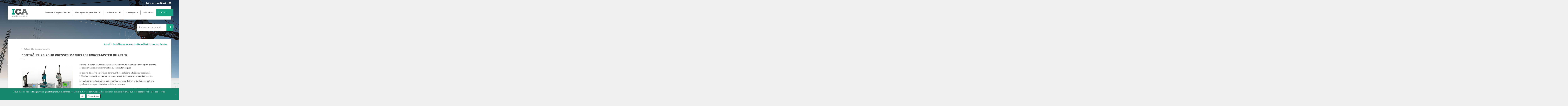

--- FILE ---
content_type: text/html; charset=UTF-8
request_url: https://icacontact.fr/gamme/controleurs-presses-manuelles-forcemaster-burster/
body_size: 11658
content:
<!DOCTYPE html>
<!--[if lt IE 7]><html class="no-js lt-ie9 lt-ie8 lt-ie7" lang="fr-FR"><![endif]-->
<!--[if IE 7]><html class="no-js lt-ie9 lt-ie8" lang="fr-FR"><![endif]-->
<!--[if IE 8]><html class="no-js lt-ie9" lang="fr-FR"><![endif]-->
<!--[if gt IE 8]><!-->
<html class="no-js" lang="fr-FR"><!--<![endif]-->
<head>
    <meta charset="UTF-8">
    <meta http-equiv="X-UA-Compatible" content="IE=edge,chrome=1">
    <meta name="viewport" content="width=device-width">
    <title>Contrôleurs pour presses Manuelles ForceMaster Burster - ICA Systèmes Motion</title>
    <meta name="author" content="">
    <link rel="author" href="">
    <link rel="preconnect" href="https://fonts.googleapis.com">
    <link rel="preconnect" href="https://fonts.gstatic.com" crossorigin>
    <link href="https://fonts.googleapis.com/css2?family=Titillium+Web:ital,wght@0,400;0,600;0,700;1,400;1,600;1,700&display=swap"
          rel="stylesheet">
    <link rel="stylesheet" href="https://cdnjs.cloudflare.com/ajax/libs/font-awesome/4.6.3/css/font-awesome.min.css">

    <!-- Google Tag Manager -->
    <script>(function (w, d, s, l, i) {
            w[l] = w[l] || [];
            w[l].push({'gtm.start': new Date().getTime(), event: 'gtm.js'});
            var f = d.getElementsByTagName(s)[0], j = d.createElement(s), dl = l != 'dataLayer' ? '&l=' + l : '';
            j.async = true;
            j.src = 'https://www.googletagmanager.com/gtm.js?id=' + i + dl;
            f.parentNode.insertBefore(j, f);
        })(window, document, 'script', 'dataLayer', 'GTM-NJ2NGV7');
    </script>
    <!-- End Google Tag Manager -->
	<meta name='robots' content='index, follow, max-image-preview:large, max-snippet:-1, max-video-preview:-1' />
	<style>img:is([sizes="auto" i], [sizes^="auto," i]) { contain-intrinsic-size: 3000px 1500px }</style>
	
	<!-- This site is optimized with the Yoast SEO plugin v25.5 - https://yoast.com/wordpress/plugins/seo/ -->
	<link rel="canonical" href="https://icacontact.fr/gamme/controleurs-presses-manuelles-forcemaster-burster/" />
	<meta property="og:locale" content="fr_FR" />
	<meta property="og:type" content="article" />
	<meta property="og:title" content="Contrôleurs pour presses Manuelles ForceMaster Burster - ICA Systèmes Motion" />
	<meta property="og:url" content="https://icacontact.fr/gamme/controleurs-presses-manuelles-forcemaster-burster/" />
	<meta property="og:site_name" content="ICA Systèmes Motion" />
	<meta property="article:modified_time" content="2020-03-24T14:26:37+00:00" />
	<meta name="twitter:card" content="summary_large_image" />
	<script type="application/ld+json" class="yoast-schema-graph">{"@context":"https://schema.org","@graph":[{"@type":"WebPage","@id":"https://icacontact.fr/gamme/controleurs-presses-manuelles-forcemaster-burster/","url":"https://icacontact.fr/gamme/controleurs-presses-manuelles-forcemaster-burster/","name":"Contrôleurs pour presses Manuelles ForceMaster Burster - ICA Systèmes Motion","isPartOf":{"@id":"https://icacontact.fr/#website"},"datePublished":"2017-09-29T07:30:15+00:00","dateModified":"2020-03-24T14:26:37+00:00","breadcrumb":{"@id":"https://icacontact.fr/gamme/controleurs-presses-manuelles-forcemaster-burster/#breadcrumb"},"inLanguage":"fr-FR","potentialAction":[{"@type":"ReadAction","target":["https://icacontact.fr/gamme/controleurs-presses-manuelles-forcemaster-burster/"]}]},{"@type":"BreadcrumbList","@id":"https://icacontact.fr/gamme/controleurs-presses-manuelles-forcemaster-burster/#breadcrumb","itemListElement":[{"@type":"ListItem","position":1,"name":"Accueil","item":"https://icacontact.fr/"},{"@type":"ListItem","position":2,"name":"Contrôleurs pour presses Manuelles ForceMaster Burster"}]},{"@type":"WebSite","@id":"https://icacontact.fr/#website","url":"https://icacontact.fr/","name":"ICA Systèmes Motion","description":"Un site utilisant WordPress","potentialAction":[{"@type":"SearchAction","target":{"@type":"EntryPoint","urlTemplate":"https://icacontact.fr/?s={search_term_string}"},"query-input":{"@type":"PropertyValueSpecification","valueRequired":true,"valueName":"search_term_string"}}],"inLanguage":"fr-FR"}]}</script>
	<!-- / Yoast SEO plugin. -->


<script type="text/javascript">
/* <![CDATA[ */
window._wpemojiSettings = {"baseUrl":"https:\/\/s.w.org\/images\/core\/emoji\/16.0.1\/72x72\/","ext":".png","svgUrl":"https:\/\/s.w.org\/images\/core\/emoji\/16.0.1\/svg\/","svgExt":".svg","source":{"concatemoji":"https:\/\/icacontact.fr\/wp\/wp-includes\/js\/wp-emoji-release.min.js?ver=6.8.2"}};
/*! This file is auto-generated */
!function(s,n){var o,i,e;function c(e){try{var t={supportTests:e,timestamp:(new Date).valueOf()};sessionStorage.setItem(o,JSON.stringify(t))}catch(e){}}function p(e,t,n){e.clearRect(0,0,e.canvas.width,e.canvas.height),e.fillText(t,0,0);var t=new Uint32Array(e.getImageData(0,0,e.canvas.width,e.canvas.height).data),a=(e.clearRect(0,0,e.canvas.width,e.canvas.height),e.fillText(n,0,0),new Uint32Array(e.getImageData(0,0,e.canvas.width,e.canvas.height).data));return t.every(function(e,t){return e===a[t]})}function u(e,t){e.clearRect(0,0,e.canvas.width,e.canvas.height),e.fillText(t,0,0);for(var n=e.getImageData(16,16,1,1),a=0;a<n.data.length;a++)if(0!==n.data[a])return!1;return!0}function f(e,t,n,a){switch(t){case"flag":return n(e,"\ud83c\udff3\ufe0f\u200d\u26a7\ufe0f","\ud83c\udff3\ufe0f\u200b\u26a7\ufe0f")?!1:!n(e,"\ud83c\udde8\ud83c\uddf6","\ud83c\udde8\u200b\ud83c\uddf6")&&!n(e,"\ud83c\udff4\udb40\udc67\udb40\udc62\udb40\udc65\udb40\udc6e\udb40\udc67\udb40\udc7f","\ud83c\udff4\u200b\udb40\udc67\u200b\udb40\udc62\u200b\udb40\udc65\u200b\udb40\udc6e\u200b\udb40\udc67\u200b\udb40\udc7f");case"emoji":return!a(e,"\ud83e\udedf")}return!1}function g(e,t,n,a){var r="undefined"!=typeof WorkerGlobalScope&&self instanceof WorkerGlobalScope?new OffscreenCanvas(300,150):s.createElement("canvas"),o=r.getContext("2d",{willReadFrequently:!0}),i=(o.textBaseline="top",o.font="600 32px Arial",{});return e.forEach(function(e){i[e]=t(o,e,n,a)}),i}function t(e){var t=s.createElement("script");t.src=e,t.defer=!0,s.head.appendChild(t)}"undefined"!=typeof Promise&&(o="wpEmojiSettingsSupports",i=["flag","emoji"],n.supports={everything:!0,everythingExceptFlag:!0},e=new Promise(function(e){s.addEventListener("DOMContentLoaded",e,{once:!0})}),new Promise(function(t){var n=function(){try{var e=JSON.parse(sessionStorage.getItem(o));if("object"==typeof e&&"number"==typeof e.timestamp&&(new Date).valueOf()<e.timestamp+604800&&"object"==typeof e.supportTests)return e.supportTests}catch(e){}return null}();if(!n){if("undefined"!=typeof Worker&&"undefined"!=typeof OffscreenCanvas&&"undefined"!=typeof URL&&URL.createObjectURL&&"undefined"!=typeof Blob)try{var e="postMessage("+g.toString()+"("+[JSON.stringify(i),f.toString(),p.toString(),u.toString()].join(",")+"));",a=new Blob([e],{type:"text/javascript"}),r=new Worker(URL.createObjectURL(a),{name:"wpTestEmojiSupports"});return void(r.onmessage=function(e){c(n=e.data),r.terminate(),t(n)})}catch(e){}c(n=g(i,f,p,u))}t(n)}).then(function(e){for(var t in e)n.supports[t]=e[t],n.supports.everything=n.supports.everything&&n.supports[t],"flag"!==t&&(n.supports.everythingExceptFlag=n.supports.everythingExceptFlag&&n.supports[t]);n.supports.everythingExceptFlag=n.supports.everythingExceptFlag&&!n.supports.flag,n.DOMReady=!1,n.readyCallback=function(){n.DOMReady=!0}}).then(function(){return e}).then(function(){var e;n.supports.everything||(n.readyCallback(),(e=n.source||{}).concatemoji?t(e.concatemoji):e.wpemoji&&e.twemoji&&(t(e.twemoji),t(e.wpemoji)))}))}((window,document),window._wpemojiSettings);
/* ]]> */
</script>
<style id='wp-emoji-styles-inline-css' type='text/css'>

	img.wp-smiley, img.emoji {
		display: inline !important;
		border: none !important;
		box-shadow: none !important;
		height: 1em !important;
		width: 1em !important;
		margin: 0 0.07em !important;
		vertical-align: -0.1em !important;
		background: none !important;
		padding: 0 !important;
	}
</style>
<link rel='stylesheet' id='wp-block-library-css' href='https://icacontact.fr/wp/wp-includes/css/dist/block-library/style.min.css?ver=6.8.2' type='text/css' media='all' />
<style id='classic-theme-styles-inline-css' type='text/css'>
/*! This file is auto-generated */
.wp-block-button__link{color:#fff;background-color:#32373c;border-radius:9999px;box-shadow:none;text-decoration:none;padding:calc(.667em + 2px) calc(1.333em + 2px);font-size:1.125em}.wp-block-file__button{background:#32373c;color:#fff;text-decoration:none}
</style>
<style id='global-styles-inline-css' type='text/css'>
:root{--wp--preset--aspect-ratio--square: 1;--wp--preset--aspect-ratio--4-3: 4/3;--wp--preset--aspect-ratio--3-4: 3/4;--wp--preset--aspect-ratio--3-2: 3/2;--wp--preset--aspect-ratio--2-3: 2/3;--wp--preset--aspect-ratio--16-9: 16/9;--wp--preset--aspect-ratio--9-16: 9/16;--wp--preset--color--black: #000000;--wp--preset--color--cyan-bluish-gray: #abb8c3;--wp--preset--color--white: #ffffff;--wp--preset--color--pale-pink: #f78da7;--wp--preset--color--vivid-red: #cf2e2e;--wp--preset--color--luminous-vivid-orange: #ff6900;--wp--preset--color--luminous-vivid-amber: #fcb900;--wp--preset--color--light-green-cyan: #7bdcb5;--wp--preset--color--vivid-green-cyan: #00d084;--wp--preset--color--pale-cyan-blue: #8ed1fc;--wp--preset--color--vivid-cyan-blue: #0693e3;--wp--preset--color--vivid-purple: #9b51e0;--wp--preset--gradient--vivid-cyan-blue-to-vivid-purple: linear-gradient(135deg,rgba(6,147,227,1) 0%,rgb(155,81,224) 100%);--wp--preset--gradient--light-green-cyan-to-vivid-green-cyan: linear-gradient(135deg,rgb(122,220,180) 0%,rgb(0,208,130) 100%);--wp--preset--gradient--luminous-vivid-amber-to-luminous-vivid-orange: linear-gradient(135deg,rgba(252,185,0,1) 0%,rgba(255,105,0,1) 100%);--wp--preset--gradient--luminous-vivid-orange-to-vivid-red: linear-gradient(135deg,rgba(255,105,0,1) 0%,rgb(207,46,46) 100%);--wp--preset--gradient--very-light-gray-to-cyan-bluish-gray: linear-gradient(135deg,rgb(238,238,238) 0%,rgb(169,184,195) 100%);--wp--preset--gradient--cool-to-warm-spectrum: linear-gradient(135deg,rgb(74,234,220) 0%,rgb(151,120,209) 20%,rgb(207,42,186) 40%,rgb(238,44,130) 60%,rgb(251,105,98) 80%,rgb(254,248,76) 100%);--wp--preset--gradient--blush-light-purple: linear-gradient(135deg,rgb(255,206,236) 0%,rgb(152,150,240) 100%);--wp--preset--gradient--blush-bordeaux: linear-gradient(135deg,rgb(254,205,165) 0%,rgb(254,45,45) 50%,rgb(107,0,62) 100%);--wp--preset--gradient--luminous-dusk: linear-gradient(135deg,rgb(255,203,112) 0%,rgb(199,81,192) 50%,rgb(65,88,208) 100%);--wp--preset--gradient--pale-ocean: linear-gradient(135deg,rgb(255,245,203) 0%,rgb(182,227,212) 50%,rgb(51,167,181) 100%);--wp--preset--gradient--electric-grass: linear-gradient(135deg,rgb(202,248,128) 0%,rgb(113,206,126) 100%);--wp--preset--gradient--midnight: linear-gradient(135deg,rgb(2,3,129) 0%,rgb(40,116,252) 100%);--wp--preset--font-size--small: 13px;--wp--preset--font-size--medium: 20px;--wp--preset--font-size--large: 36px;--wp--preset--font-size--x-large: 42px;--wp--preset--spacing--20: 0.44rem;--wp--preset--spacing--30: 0.67rem;--wp--preset--spacing--40: 1rem;--wp--preset--spacing--50: 1.5rem;--wp--preset--spacing--60: 2.25rem;--wp--preset--spacing--70: 3.38rem;--wp--preset--spacing--80: 5.06rem;--wp--preset--shadow--natural: 6px 6px 9px rgba(0, 0, 0, 0.2);--wp--preset--shadow--deep: 12px 12px 50px rgba(0, 0, 0, 0.4);--wp--preset--shadow--sharp: 6px 6px 0px rgba(0, 0, 0, 0.2);--wp--preset--shadow--outlined: 6px 6px 0px -3px rgba(255, 255, 255, 1), 6px 6px rgba(0, 0, 0, 1);--wp--preset--shadow--crisp: 6px 6px 0px rgba(0, 0, 0, 1);}:where(.is-layout-flex){gap: 0.5em;}:where(.is-layout-grid){gap: 0.5em;}body .is-layout-flex{display: flex;}.is-layout-flex{flex-wrap: wrap;align-items: center;}.is-layout-flex > :is(*, div){margin: 0;}body .is-layout-grid{display: grid;}.is-layout-grid > :is(*, div){margin: 0;}:where(.wp-block-columns.is-layout-flex){gap: 2em;}:where(.wp-block-columns.is-layout-grid){gap: 2em;}:where(.wp-block-post-template.is-layout-flex){gap: 1.25em;}:where(.wp-block-post-template.is-layout-grid){gap: 1.25em;}.has-black-color{color: var(--wp--preset--color--black) !important;}.has-cyan-bluish-gray-color{color: var(--wp--preset--color--cyan-bluish-gray) !important;}.has-white-color{color: var(--wp--preset--color--white) !important;}.has-pale-pink-color{color: var(--wp--preset--color--pale-pink) !important;}.has-vivid-red-color{color: var(--wp--preset--color--vivid-red) !important;}.has-luminous-vivid-orange-color{color: var(--wp--preset--color--luminous-vivid-orange) !important;}.has-luminous-vivid-amber-color{color: var(--wp--preset--color--luminous-vivid-amber) !important;}.has-light-green-cyan-color{color: var(--wp--preset--color--light-green-cyan) !important;}.has-vivid-green-cyan-color{color: var(--wp--preset--color--vivid-green-cyan) !important;}.has-pale-cyan-blue-color{color: var(--wp--preset--color--pale-cyan-blue) !important;}.has-vivid-cyan-blue-color{color: var(--wp--preset--color--vivid-cyan-blue) !important;}.has-vivid-purple-color{color: var(--wp--preset--color--vivid-purple) !important;}.has-black-background-color{background-color: var(--wp--preset--color--black) !important;}.has-cyan-bluish-gray-background-color{background-color: var(--wp--preset--color--cyan-bluish-gray) !important;}.has-white-background-color{background-color: var(--wp--preset--color--white) !important;}.has-pale-pink-background-color{background-color: var(--wp--preset--color--pale-pink) !important;}.has-vivid-red-background-color{background-color: var(--wp--preset--color--vivid-red) !important;}.has-luminous-vivid-orange-background-color{background-color: var(--wp--preset--color--luminous-vivid-orange) !important;}.has-luminous-vivid-amber-background-color{background-color: var(--wp--preset--color--luminous-vivid-amber) !important;}.has-light-green-cyan-background-color{background-color: var(--wp--preset--color--light-green-cyan) !important;}.has-vivid-green-cyan-background-color{background-color: var(--wp--preset--color--vivid-green-cyan) !important;}.has-pale-cyan-blue-background-color{background-color: var(--wp--preset--color--pale-cyan-blue) !important;}.has-vivid-cyan-blue-background-color{background-color: var(--wp--preset--color--vivid-cyan-blue) !important;}.has-vivid-purple-background-color{background-color: var(--wp--preset--color--vivid-purple) !important;}.has-black-border-color{border-color: var(--wp--preset--color--black) !important;}.has-cyan-bluish-gray-border-color{border-color: var(--wp--preset--color--cyan-bluish-gray) !important;}.has-white-border-color{border-color: var(--wp--preset--color--white) !important;}.has-pale-pink-border-color{border-color: var(--wp--preset--color--pale-pink) !important;}.has-vivid-red-border-color{border-color: var(--wp--preset--color--vivid-red) !important;}.has-luminous-vivid-orange-border-color{border-color: var(--wp--preset--color--luminous-vivid-orange) !important;}.has-luminous-vivid-amber-border-color{border-color: var(--wp--preset--color--luminous-vivid-amber) !important;}.has-light-green-cyan-border-color{border-color: var(--wp--preset--color--light-green-cyan) !important;}.has-vivid-green-cyan-border-color{border-color: var(--wp--preset--color--vivid-green-cyan) !important;}.has-pale-cyan-blue-border-color{border-color: var(--wp--preset--color--pale-cyan-blue) !important;}.has-vivid-cyan-blue-border-color{border-color: var(--wp--preset--color--vivid-cyan-blue) !important;}.has-vivid-purple-border-color{border-color: var(--wp--preset--color--vivid-purple) !important;}.has-vivid-cyan-blue-to-vivid-purple-gradient-background{background: var(--wp--preset--gradient--vivid-cyan-blue-to-vivid-purple) !important;}.has-light-green-cyan-to-vivid-green-cyan-gradient-background{background: var(--wp--preset--gradient--light-green-cyan-to-vivid-green-cyan) !important;}.has-luminous-vivid-amber-to-luminous-vivid-orange-gradient-background{background: var(--wp--preset--gradient--luminous-vivid-amber-to-luminous-vivid-orange) !important;}.has-luminous-vivid-orange-to-vivid-red-gradient-background{background: var(--wp--preset--gradient--luminous-vivid-orange-to-vivid-red) !important;}.has-very-light-gray-to-cyan-bluish-gray-gradient-background{background: var(--wp--preset--gradient--very-light-gray-to-cyan-bluish-gray) !important;}.has-cool-to-warm-spectrum-gradient-background{background: var(--wp--preset--gradient--cool-to-warm-spectrum) !important;}.has-blush-light-purple-gradient-background{background: var(--wp--preset--gradient--blush-light-purple) !important;}.has-blush-bordeaux-gradient-background{background: var(--wp--preset--gradient--blush-bordeaux) !important;}.has-luminous-dusk-gradient-background{background: var(--wp--preset--gradient--luminous-dusk) !important;}.has-pale-ocean-gradient-background{background: var(--wp--preset--gradient--pale-ocean) !important;}.has-electric-grass-gradient-background{background: var(--wp--preset--gradient--electric-grass) !important;}.has-midnight-gradient-background{background: var(--wp--preset--gradient--midnight) !important;}.has-small-font-size{font-size: var(--wp--preset--font-size--small) !important;}.has-medium-font-size{font-size: var(--wp--preset--font-size--medium) !important;}.has-large-font-size{font-size: var(--wp--preset--font-size--large) !important;}.has-x-large-font-size{font-size: var(--wp--preset--font-size--x-large) !important;}
:where(.wp-block-post-template.is-layout-flex){gap: 1.25em;}:where(.wp-block-post-template.is-layout-grid){gap: 1.25em;}
:where(.wp-block-columns.is-layout-flex){gap: 2em;}:where(.wp-block-columns.is-layout-grid){gap: 2em;}
:root :where(.wp-block-pullquote){font-size: 1.5em;line-height: 1.6;}
</style>
<link rel='stylesheet' id='contact-form-7-css' href='https://icacontact.fr/app/plugins/contact-form-7/includes/css/styles.css?ver=6.1' type='text/css' media='all' />
<link rel='stylesheet' id='cookie-notice-front-css' href='https://icacontact.fr/app/plugins/cookie-notice/css/front.min.css?ver=2.5.7' type='text/css' media='all' />
<link rel='stylesheet' id='global-css' href='https://icacontact.fr/app/themes/icacontact/css/global.css?ver=6.8.2' type='text/css' media='all' />
<link rel='stylesheet' id='style-css' href='https://icacontact.fr/app/themes/icacontact/style.css?ver=6.8.2' type='text/css' media='all' />
<script type="text/javascript" src="https://icacontact.fr/app/themes/icacontact/js/modernizr.js?ver=6.8.2" id="modernizr-js"></script>
<link rel="https://api.w.org/" href="https://icacontact.fr/wp-json/" /><link rel='shortlink' href='https://icacontact.fr/?p=761' />
<link rel="alternate" title="oEmbed (JSON)" type="application/json+oembed" href="https://icacontact.fr/wp-json/oembed/1.0/embed?url=https%3A%2F%2Ficacontact.fr%2Fgamme%2Fcontroleurs-presses-manuelles-forcemaster-burster%2F" />
<link rel="alternate" title="oEmbed (XML)" type="text/xml+oembed" href="https://icacontact.fr/wp-json/oembed/1.0/embed?url=https%3A%2F%2Ficacontact.fr%2Fgamme%2Fcontroleurs-presses-manuelles-forcemaster-burster%2F&#038;format=xml" />
<link rel="apple-touch-icon" sizes="180x180" href="/public/uploads/fbrfg/apple-touch-icon.png">
<link rel="icon" type="image/png" sizes="32x32" href="/public/uploads/fbrfg/favicon-32x32.png">
<link rel="icon" type="image/png" sizes="16x16" href="/public/uploads/fbrfg/favicon-16x16.png">
<link rel="manifest" href="/public/uploads/fbrfg/site.webmanifest">
<link rel="mask-icon" href="/public/uploads/fbrfg/safari-pinned-tab.svg" color="#5bbad5">
<link rel="shortcut icon" href="/public/uploads/fbrfg/favicon.ico">
<meta name="msapplication-TileColor" content="#da532c">
<meta name="msapplication-config" content="/public/uploads/fbrfg/browserconfig.xml">
<meta name="theme-color" content="#ffffff"><link rel="icon" href="https://icacontact.fr/app/uploads/2018/08/cropped-ICA-logo-carre@2x-150x150.png" sizes="32x32" />
<link rel="icon" href="https://icacontact.fr/app/uploads/2018/08/cropped-ICA-logo-carre@2x-300x300.png" sizes="192x192" />
<link rel="apple-touch-icon" href="https://icacontact.fr/app/uploads/2018/08/cropped-ICA-logo-carre@2x-300x300.png" />
<meta name="msapplication-TileImage" content="https://icacontact.fr/app/uploads/2018/08/cropped-ICA-logo-carre@2x-300x300.png" />
</head>
<body class="wp-singular gamme-template-default single single-gamme postid-761 wp-theme-icacontact cookies-not-set">
<!-- Google Tag Manager (noscript) -->
<noscript>
    <iframe src="https://www.googletagmanager.com/ns.html?id=GTM-NJ2NGV7" height="0" width="0"
            style="display:none;visibility:hidden"></iframe>
</noscript>
<!-- End Google Tag Manager (noscript) -->

<div id="overlay" data-trigger-menu></div>

<div id="content-wrap">
    <div id="header-container">
        <header id="page-header">

            <div class="top-bar">
                <div class="top-bar__inner">
                    <div class="top-bar-title">
                        <button id="menu-opener" class="menu-icon left" type="button" data-toggle="responsive-menu"
                                data-trigger-menu>
                            <div class="bar1"></div>
                            <div class="bar2"></div>
                            <div class="bar3"></div>
                        </button>
                        <div id="page-logo">
							                                <a href="https://icacontact.fr"
                                   title="ICA Systèmes Motion - Un site utilisant WordPress">
                                    <img src="https://icacontact.fr/app/themes/icacontact/images/ICA-logo-carre2.png"
                                         srcset="https://icacontact.fr/app/themes/icacontact/images/ICA-logo-carre2.png 1x, https://icacontact.fr/app/themes/icacontact/images/ICA-logo-carre2@2x.png 2x">
                                </a>
							                        </div>
                        <button id="search-opener" class="menu-icon right" type="button" data-toggle="search-bar"
                                data-trigger-search><i class="ica ica-search2" aria-hidden="true"></i></button>
                    </div>
                    <div id="responsive-menu">
                        <span id="global-close" class="close" data-trigger-menu>
                            <div class="bar1"></div>
                            <div class="bar2"></div>
                        </span>
						<div class="menu-container"><ul id="menu-principal" class="menu"><li id="menu-item-105" class="menu-item menu-item-type-post_type_archive menu-item-object-secteur menu-item-has-children menu-item-105"><a href="https://icacontact.fr/secteur/">Secteurs d’application</a>

        <div class="sub-menu">
        <ul class="sub-menu__inner">
        <li class="back" submenu-back><i class="ica ica-chevron-left"></i> Retour</li>	<li id="menu-item-3051" class="menu-item menu-item-type-post_type menu-item-object-secteur menu-item-3051"><a href="https://icacontact.fr/secteur/secteur-medical/">Secteur Médical</a></li>
	<li id="menu-item-3052" class="menu-item menu-item-type-post_type menu-item-object-secteur menu-item-3052"><a href="https://icacontact.fr/secteur/machines-de-production/">Machines de production</a></li>
	<li id="menu-item-3053" class="menu-item menu-item-type-post_type menu-item-object-secteur menu-item-3053"><a href="https://icacontact.fr/secteur/energie-hydraulique-nucleaire/">Energie hydraulique nucléaire</a></li>
	<li id="menu-item-3054" class="menu-item menu-item-type-post_type menu-item-object-secteur menu-item-3054"><a href="https://icacontact.fr/secteur/lignes-de-montage-et-dassemblage/">Lignes de montage et d’assemblage</a></li>
	<li id="menu-item-3055" class="menu-item menu-item-type-post_type menu-item-object-secteur menu-item-3055"><a href="https://icacontact.fr/secteur/manutention-levage/">Manutention Levage</a></li>
	<li id="menu-item-3056" class="menu-item menu-item-type-post_type menu-item-object-secteur menu-item-3056"><a href="https://icacontact.fr/secteur/industrie-du-bois/">Industrie du bois</a></li>
	<li id="menu-item-3057" class="menu-item menu-item-type-post_type menu-item-object-secteur menu-item-3057"><a href="https://icacontact.fr/secteur/engins-de-tp-grues/">Engins de TP et Grues</a></li>
	<li id="menu-item-3058" class="menu-item menu-item-type-post_type menu-item-object-secteur menu-item-3058"><a href="https://icacontact.fr/secteur/papeterie/">Papeterie</a></li>
	<li id="menu-item-3059" class="menu-item menu-item-type-post_type menu-item-object-secteur menu-item-3059"><a href="https://icacontact.fr/secteur/industrie-metal/">Industrie du métal</a></li>
	<li id="menu-item-3060" class="menu-item menu-item-type-post_type menu-item-object-secteur menu-item-3060"><a href="https://icacontact.fr/secteur/offhsore-marine-gaz/">Offshore, Marine, Oil and Gaz</a></li>

</ul>
        </div>


</li>
<li id="menu-item-135" class="large-submenu menu-item menu-item-type-post_type_archive menu-item-object-ligne_de_produits menu-item-has-children menu-item-135"><a href="https://icacontact.fr/ligne_de_produits/">Nos lignes de produits</a>

        <div class="sub-menu">
        <ul class="sub-menu__inner">
        <li class="back" submenu-back><i class="ica ica-chevron-left"></i> Retour</li>	<li id="menu-item-2976" class="menu-item menu-item-type-custom menu-item-object-custom menu-item-has-children menu-item-2976"><a href="#">Capteurs</a>

        <div class="sub-menu">
        <ul class="sub-menu__inner">
        <li class="back" submenu-back><i class="ica ica-chevron-left"></i> Retour</li>		<li id="menu-item-2983" class="menu-item menu-item-type-post_type menu-item-object-ligne_de_produits menu-item-2983"><a href="https://icacontact.fr/ligne_de_produits/capteurs-defforts-de-couple/">Capteurs d’efforts et de couple</a></li>
		<li id="menu-item-2985" class="menu-item menu-item-type-post_type menu-item-object-ligne_de_produits menu-item-2985"><a href="https://icacontact.fr/ligne_de_produits/capteurs-et-controleurs-de-securite-sil2-sil3/">Capteurs, codeurs et contrôleurs de sécurité certifiés SIL3 SIL2</a></li>
		<li id="menu-item-2982" class="menu-item menu-item-type-post_type menu-item-object-ligne_de_produits menu-item-2982"><a href="https://icacontact.fr/ligne_de_produits/capteurs-angulaires-lineaires-mesures-force-deplacement/">Capteurs angulaires et linéaires Codeurs</a></li>
		<li id="menu-item-2981" class="menu-item menu-item-type-post_type menu-item-object-ligne_de_produits menu-item-2981"><a href="https://icacontact.fr/ligne_de_produits/anemometres/">Anémomètres</a></li>
		<li id="menu-item-2989" class="menu-item menu-item-type-post_type menu-item-object-ligne_de_produits menu-item-2989"><a href="https://icacontact.fr/ligne_de_produits/inclinometres-anemometres/">Inclinomètres</a></li>
		<li id="menu-item-2984" class="menu-item menu-item-type-post_type menu-item-object-ligne_de_produits menu-item-2984"><a href="https://icacontact.fr/ligne_de_produits/capteurs-de-pression/">Capteurs de pression</a></li>

</ul>
        </div>


</li>
	<li id="menu-item-2977" class="menu-item menu-item-type-custom menu-item-object-custom menu-item-has-children menu-item-2977"><a href="#">Mesures</a>

        <div class="sub-menu">
        <ul class="sub-menu__inner">
        <li class="back" submenu-back><i class="ica ica-chevron-left"></i> Retour</li>		<li id="menu-item-2980" class="menu-item menu-item-type-post_type menu-item-object-ligne_de_produits menu-item-2980"><a href="https://icacontact.fr/ligne_de_produits/afficheurs-et-controleurs-de-signaux-capteurs-motrona-burster/">Afficheurs et contrôleurs de signaux capteurs</a></li>
		<li id="menu-item-2990" class="menu-item menu-item-type-post_type menu-item-object-ligne_de_produits menu-item-2990"><a href="https://icacontact.fr/ligne_de_produits/interfaces-de-traitements-de-signaux-codeurs/">Interfaces de traitements de signaux codeurs et capteurs analogiques</a></li>
		<li id="menu-item-2988" class="menu-item menu-item-type-post_type menu-item-object-ligne_de_produits menu-item-2988"><a href="https://icacontact.fr/ligne_de_produits/burster-digiforce-9311-9310-9307/">Equipements de mesure force/déplacement</a></li>
		<li id="menu-item-2991" class="menu-item menu-item-type-post_type menu-item-object-ligne_de_produits menu-item-2991"><a href="https://icacontact.fr/ligne_de_produits/ohmmetres/">Ohmmètres</a></li>

</ul>
        </div>


</li>
	<li id="menu-item-3066" class="menu-item menu-item-type-custom menu-item-object-custom menu-item-has-children menu-item-3066"><a href="#">Motion control</a>

        <div class="sub-menu">
        <ul class="sub-menu__inner">
        <li class="back" submenu-back><i class="ica ica-chevron-left"></i> Retour</li>		<li id="menu-item-2986" class="menu-item menu-item-type-post_type menu-item-object-ligne_de_produits menu-item-2986"><a href="https://icacontact.fr/ligne_de_produits/commandes-de-moteurs-et-systemes-dentrainement/">Positionneurs Boites à cames et systèmes d’entrainement</a></li>

</ul>
        </div>


</li>
	<li id="menu-item-2978" class="menu-item menu-item-type-custom menu-item-object-custom menu-item-has-children menu-item-2978"><a href="#">Autres</a>

        <div class="sub-menu">
        <ul class="sub-menu__inner">
        <li class="back" submenu-back><i class="ica ica-chevron-left"></i> Retour</li>		<li id="menu-item-2987" class="menu-item menu-item-type-post_type menu-item-object-ligne_de_produits menu-item-2987"><a href="https://icacontact.fr/ligne_de_produits/stock/">Destockage</a></li>
		<li id="menu-item-3291" class="menu-item menu-item-type-post_type menu-item-object-ligne_de_produits menu-item-3291"><a href="https://icacontact.fr/ligne_de_produits/sav/">SAV</a></li>

</ul>
        </div>


</li>

</ul>
        </div>


</li>
<li id="menu-item-106" class="menu-item menu-item-type-post_type_archive menu-item-object-partenaire menu-item-has-children menu-item-106"><a href="https://icacontact.fr/partenaire/">Partenaires</a>

        <div class="sub-menu">
        <ul class="sub-menu__inner">
        <li class="back" submenu-back><i class="ica ica-chevron-left"></i> Retour</li>	<li id="menu-item-2993" class="menu-item menu-item-type-post_type menu-item-object-partenaire menu-item-2993"><a href="https://icacontact.fr/partenaire/burster/">Burster</a></li>
	<li id="menu-item-2995" class="menu-item menu-item-type-post_type menu-item-object-partenaire menu-item-2995"><a href="https://icacontact.fr/partenaire/dina-elektronik/">DINA Elektronik</a></li>
	<li id="menu-item-2996" class="menu-item menu-item-type-post_type menu-item-object-partenaire menu-item-2996"><a href="https://icacontact.fr/partenaire/elgo/">ELGO ELECTRONIC GmbH</a></li>
	<li id="menu-item-2997" class="menu-item menu-item-type-post_type menu-item-object-partenaire menu-item-2997"><a href="https://icacontact.fr/partenaire/esitron/">Esitron</a></li>
	<li id="menu-item-2998" class="menu-item menu-item-type-post_type menu-item-object-partenaire menu-item-2998"><a href="https://icacontact.fr/partenaire/fsg/">FSG</a></li>
	<li id="menu-item-2999" class="menu-item menu-item-type-post_type menu-item-object-partenaire menu-item-2999"><a href="https://icacontact.fr/partenaire/georgii-kobold/">Georgii Kobold</a></li>
	<li id="menu-item-3000" class="menu-item menu-item-type-post_type menu-item-object-partenaire menu-item-3000"><a href="https://icacontact.fr/partenaire/leine-linde/">Leine &#038; Linde</a></li>
	<li id="menu-item-3001" class="menu-item menu-item-type-post_type menu-item-object-partenaire menu-item-3001"><a href="https://icacontact.fr/partenaire/nos-partenaires-motrona/">Motrona</a></li>

</ul>
        </div>


</li>
<li id="menu-item-23" class="menu-item menu-item-type-post_type menu-item-object-page menu-item-23"><a href="https://icacontact.fr/lentreprise/">L’entreprise</a></li>
<li id="menu-item-140" class="menu-item menu-item-type-post_type_archive menu-item-object-actualite menu-item-140"><a href="https://icacontact.fr/actualite/">Actualités</a></li>
<li id="menu-item-22" class="contact-link menu-item menu-item-type-post_type menu-item-object-page menu-item-22"><a href="https://icacontact.fr/contact/">Contact</a></li>
</ul></div>                        <div class="ica-social show-for-sm">
                            <a href="https://fr.linkedin.com/company/ica-systemes-motion">
                                <span>Suivez-nous sur LinkedIn</span>
                                <svg xmlns="http://www.w3.org/2000/svg" viewBox="0 0 448 512" width="20" height="20">
                                    <path d="M416 32H31.9C14.3 32 0 46.5 0 64.3v383.4C0 465.5 14.3 480 31.9 480H416c17.6 0 32-14.5 32-32.3V64.3c0-17.8-14.4-32.3-32-32.3zM135.4 416H69V202.2h66.5V416zm-33.2-243c-21.3 0-38.5-17.3-38.5-38.5S80.9 96 102.2 96c21.2 0 38.5 17.3 38.5 38.5 0 21.3-17.2 38.5-38.5 38.5zm282.1 243h-66.4V312c0-24.8-.5-56.7-34.5-56.7-34.6 0-39.9 27-39.9 54.9V416h-66.4V202.2h63.7v29.2h.9c8.9-16.8 30.6-34.5 62.9-34.5 67.2 0 79.7 44.3 79.7 101.9V416z"/>
                                </svg>
                            </a>
                        </div>
                    </div>
                </div>

                <div id="search-bar">
                    <form action="https://icacontact.fr" class="search-form">
                        <ul class="search">
                            <li><input type="search" id="search-content" name="s"
                                       placeholder="Recherchez un produit..."></li>
                            <li>
                                <button type="submit" id="search-launch" class="button"><i class="ica ica-search2"
                                                                                           aria-hidden="true"></i><span>OK</span>
                                </button>
                            </li>
                        </ul>
                    </form>
                </div>
            </div>

            <div class="ica-social hide-for-sm">
                <a href="https://fr.linkedin.com/company/ica-systemes-motion">
                    <span>Suivez-nous sur LinkedIn</span>
                    <svg xmlns="http://www.w3.org/2000/svg" viewBox="0 0 448 512" width="20" height="20">
                        <path d="M416 32H31.9C14.3 32 0 46.5 0 64.3v383.4C0 465.5 14.3 480 31.9 480H416c17.6 0 32-14.5 32-32.3V64.3c0-17.8-14.4-32.3-32-32.3zM135.4 416H69V202.2h66.5V416zm-33.2-243c-21.3 0-38.5-17.3-38.5-38.5S80.9 96 102.2 96c21.2 0 38.5 17.3 38.5 38.5 0 21.3-17.2 38.5-38.5 38.5zm282.1 243h-66.4V312c0-24.8-.5-56.7-34.5-56.7-34.6 0-39.9 27-39.9 54.9V416h-66.4V202.2h63.7v29.2h.9c8.9-16.8 30.6-34.5 62.9-34.5 67.2 0 79.7 44.3 79.7 101.9V416z"/>
                    </svg>
                </a>
            </div>
        </header>
    </div>
<div id="banner" class="page" style=""></div>

<div id="page-content" class="archive">
    
        <div id="single-post" class="gamme">

        <div class="container">
            <div class="bgwhite">
                <p id="breadcrumbs"><span><span><a href="https://icacontact.fr/">Accueil</a></span> <i class="ica ica-angle-right"></i> <span class="breadcrumb_last" aria-current="page"><strong>Contrôleurs pour presses Manuelles ForceMaster Burster</strong></span></span></p>
                    <div class="loom l-appear-left g1"></div>
                    <div class="loom l-fade sch6"></div>
                                    <div class="loom l-fade sch1"></div>


                    <div class="content">

                                                                                                <a class="small-link" href="https://icacontact.fr/ligne_de_produits/burster-digiforce-9311-9310-9307/"><i class="ica ica-long-arrow-left"></i> Retour à la liste des gammes</a>
                        <h1>Contrôleurs pour presses Manuelles ForceMaster Burster</h1>
                        <div class="text">
                            <div class="slider">
                                                                  <div class="actu-slider">
                                                                            <div class="secteur-slide">
                                            <div class="img" style="background-image: url(https://icacontact.fr/app/uploads/2016/10/ForceMaster-Burster.jpg)"></div>
                                        </div>
                                                                      </div>
                                                            </div>
                            <p>Burster a toujours été spécialisé dans la fabrication de contrôleurs spécifiques destinés à l&rsquo;équipement de presse manuelles ou semi automatiques</p>
<p>La gamme de contrôleur intègre dorénavant des solutions adaptés au besoins de l&rsquo;utilisateur en matière de surveillance des cycles d&#8217;emmanchement ou de pressage</p>
<p>Les solutions burster incluent également les capteurs d&rsquo;effort et de déplacement ainsi que les étalonnages rattachés aux étalons nationaux</p>
<p>Les appareils sont généralement en stock et fournis avec des logiciels conviviaux ( DigiControl )</p>

                            <div class="wrap-link">
                                    <a class="link" href="https://icacontact.fr/contact/"><i class="ica ica-envelope-o"></i> Contactez-nous</a>
                                                                            <a class="btn-scrollTo btn-scroll-product" href="#all-product"><i class="ica ica-long-arrow-down"></i> Voir les produits</a>
                                                                </div>
                        </div>
                        <div class="clearfix"></div>

                    </div>

                <div class="clearfix"></div>



            </div>
            <div class="loom l-fade sch7"></div>


            <div id="all-product">
                <div class="related-item">
                    <div class="box-fix">
                                                                        <h2>Les produits</h2>

                        <div class="blocs-product">
                                                                <div class="w-card-product">
                                    
<div class="card-product">
    <div class="card-product__inner">
        <div class="card-product__image">
			                <div class="img-container">
					                        <div class="single-slide-product">
                            <img src="https://icacontact.fr/app/uploads/2017/11/9110_01-500x361.jpg"
                                 alt="9110_01">
                            <!--                            <img src="-->
							<!--"-->
                            <!--                                 data-img-lightbox="-->
							<!--"-->
                            <!--                                 data-caption="-->
							<!--">-->
                        </div>
					                        <div class="single-slide-product">
                            <img src="https://icacontact.fr/app/uploads/2017/11/9110_01-500x361.jpg"
                                 alt="9110_01">
                            <!--                            <img src="-->
							<!--"-->
                            <!--                                 data-img-lightbox="-->
							<!--"-->
                            <!--                                 data-caption="-->
							<!--">-->
                        </div>
					                </div>
			        </div>

        <div class="card-product__content">
            <div class="card-product__content--top">
                <h3 class="card-product__title">Moniteur pour presse manuelle</h3>
				                    <p class="p--medium card-product__ref">9110</p>
								                    <p class="card-product__desc"><p>OK / NOK<br />
PLC possible<br />
Teaching </p>
</p>
				            </div>

			
            <div class="card-product__content--bottom">
                <a href="https://icacontact.fr/produit/controleur-presse-manuelle-force-master-9110/" class="btn btn--secondary btn--icon card-product__secondary-btn">
                    <i class="ica ica-long-arrow-right" aria-hidden="true"></i>
                    En savoir plus
                </a>
                <a class="btn btn--primary btn--icon card-product__primary-btn"
                   href="https://icacontact.fr/contact/">
                    <i class="ica ica-envelope-o " aria-hidden="true"></i> Contactez-nous
                </a>
            </div>


        </div>
    </div>
</div>
                                </div>
                                                                <div class="w-card-product">
                                    
<div class="card-product">
    <div class="card-product__inner">
        <div class="card-product__image">
			                <div class="img-container">
					                        <div class="single-slide-product">
                            <img src="https://icacontact.fr/app/uploads/2020/03/5501_01-500x361.jpg"
                                 alt="5501_01">
                            <!--                            <img src="-->
							<!--"-->
                            <!--                                 data-img-lightbox="-->
							<!--"-->
                            <!--                                 data-caption="-->
							<!--">-->
                        </div>
					                </div>
			        </div>

        <div class="card-product__content">
            <div class="card-product__content--top">
                <h3 class="card-product__title">5501 </h3>
								            </div>

			
            <div class="card-product__content--bottom">
                <a href="https://icacontact.fr/produit/5501/" class="btn btn--secondary btn--icon card-product__secondary-btn">
                    <i class="ica ica-long-arrow-right" aria-hidden="true"></i>
                    En savoir plus
                </a>
                <a class="btn btn--primary btn--icon card-product__primary-btn"
                   href="https://icacontact.fr/contact/">
                    <i class="ica ica-envelope-o " aria-hidden="true"></i> Contactez-nous
                </a>
            </div>


        </div>
    </div>
</div>
                                </div>
                                                                                                <div class="clearfix"></div>

                        </div>

                        <!--<div id="details-container">
                            <div class="loom l-appear-left g3"></div>
                            <div class="slider"></div>
                            <div class="inner-content">
                                <h4></h4>
                                <div class="description"></div>
                            </div>
                            <div class="clearfix"></div>
                        </div>-->
                        <div class="link-at-end">
                            <a class="small-link" href="https://icacontact.fr/ligne_de_produits/burster-digiforce-9311-9310-9307/"><i class="ica ica-long-arrow-left"></i> Retour à la liste des gammes</a>
                        </div>
                                        </div>
                </div>

                <div class="loom l-fade sch5"></div>
                <div class="loom l-fade sch7"></div>


            </div>
        </div>

        </div>
    </div>
</div>
<footer id="page-footer">
    <div class="container">

        <div class="callback">
            <div class="content">
                <h4>vous souhaitez être rappelé ?</h4>
                <p><strong>Indiquez-nous vos coordonnées !</strong> <br>Un conseiller reviendra vers vous pour vous informer sur nos solutions.</p>
                                <form action="https://icacontact.fr/wp/wp-admin/admin-ajax.php" method="post" class="callback-form ajax-form">
                    <input type="hidden" id="_wpnonce" name="_wpnonce" value="5c5ed8dea2" /><input type="hidden" name="_wp_http_referer" value="/gamme/controleurs-presses-manuelles-forcemaster-burster/" />                    <input type="hidden" value="process_call_me_ajax_hook"  name="action" />
                    <ul>
                        <li><input type="tel" id="callback-content" name="phone" class="main-field" placeholder="Votre numéro de téléphone..."></li>
                        <li><button type="submit" id="callback-launch" class="button"><i class="ica ica-phone " aria-hidden="true"></i><span>&nbsp; Me rappeler</span></button></li>
                        <div class="message-w"></div>
                    </ul>
                </form>
            </div>
        </div>

        <div class="logo">
            <img src="https://icacontact.fr/app/themes/icacontact/images/ICA-logo-carre-blanc.png" srcset="https://icacontact.fr/app/themes/icacontact/images/ICA-logo-carre-blanc.png 1x, https://icacontact.fr/app/themes/icacontact/images/ICA-logo-carre-blanc@2x.png 2x"">
        </div>

        <div class="adress">
            <p><strong>ICA SYSTÈMES MOTION</strong></p>
            <p>
                12 rue Nicolas Thurot<br />
67500 HAGUENAU             </p>
        </div>

        <div class="contact">
            <p><strong>03 90 22 66 83</strong></p>
            <p><a href="https://icacontact.fr/contact/"><strong>Contactez-nous</strong></a></p>
        </div>


    </div>
    <div id="sub-footer">
        <div class="container">
            <div class="copy">
                <p>ICA Systèmes Motion tous droits réservés.</p>
            </div>
            <div class="links">
                <ul>
                    <li>
                        <a href="https://icacontact.fr/mentions-legales/">Mentions légales</a>
                    </li>
                    <li>
                        <a href="https://icacontact.fr/app/uploads/2017/01/100224CGVICA.pdf" target="_blank">CGV</a>
                    </li>
                    <li>
                        <a href="https://icacontact.fr/index-des-produits/">Index des produits</a>
                    </li>
                </ul>
            </div>
            <div class="realisation">
                <p><a href="http://www.adeliom.com" target="_blank">Réalisation <i class="ica ica-adeliom " aria-hidden="true"></i> Adeliom</a></p>
            </div>
        </div>
    </div>
</footer>
<script type="speculationrules">
{"prefetch":[{"source":"document","where":{"and":[{"href_matches":"\/*"},{"not":{"href_matches":["\/wp\/wp-*.php","\/wp\/wp-admin\/*","\/app\/uploads\/*","\/app\/*","\/app\/plugins\/*","\/app\/themes\/icacontact\/*","\/*\\?(.+)"]}},{"not":{"selector_matches":"a[rel~=\"nofollow\"]"}},{"not":{"selector_matches":".no-prefetch, .no-prefetch a"}}]},"eagerness":"conservative"}]}
</script>
    <script type="text/javascript">
        document.addEventListener('wpcf7mailsent', function (event) {
            if ('32' == event.detail.contactFormId) {
                ga('send', 'event', 'Formulaire de contact', 'envoi');
            }
        }, false);
    </script>
	<script type="text/javascript" src="https://icacontact.fr/wp/wp-includes/js/dist/hooks.min.js?ver=4d63a3d491d11ffd8ac6" id="wp-hooks-js"></script>
<script type="text/javascript" src="https://icacontact.fr/wp/wp-includes/js/dist/i18n.min.js?ver=5e580eb46a90c2b997e6" id="wp-i18n-js"></script>
<script type="text/javascript" id="wp-i18n-js-after">
/* <![CDATA[ */
wp.i18n.setLocaleData( { 'text direction\u0004ltr': [ 'ltr' ] } );
/* ]]> */
</script>
<script type="text/javascript" src="https://icacontact.fr/app/plugins/contact-form-7/includes/swv/js/index.js?ver=6.1" id="swv-js"></script>
<script type="text/javascript" id="contact-form-7-js-translations">
/* <![CDATA[ */
( function( domain, translations ) {
	var localeData = translations.locale_data[ domain ] || translations.locale_data.messages;
	localeData[""].domain = domain;
	wp.i18n.setLocaleData( localeData, domain );
} )( "contact-form-7", {"translation-revision-date":"2025-02-06 12:02:14+0000","generator":"GlotPress\/4.0.1","domain":"messages","locale_data":{"messages":{"":{"domain":"messages","plural-forms":"nplurals=2; plural=n > 1;","lang":"fr"},"This contact form is placed in the wrong place.":["Ce formulaire de contact est plac\u00e9 dans un mauvais endroit."],"Error:":["Erreur\u00a0:"]}},"comment":{"reference":"includes\/js\/index.js"}} );
/* ]]> */
</script>
<script type="text/javascript" id="contact-form-7-js-before">
/* <![CDATA[ */
var wpcf7 = {
    "api": {
        "root": "https:\/\/icacontact.fr\/wp-json\/",
        "namespace": "contact-form-7\/v1"
    },
    "cached": 1
};
/* ]]> */
</script>
<script type="text/javascript" src="https://icacontact.fr/app/plugins/contact-form-7/includes/js/index.js?ver=6.1" id="contact-form-7-js"></script>
<script type="text/javascript" id="cookie-notice-front-js-before">
/* <![CDATA[ */
var cnArgs = {"ajaxUrl":"https:\/\/icacontact.fr\/wp\/wp-admin\/admin-ajax.php","nonce":"8d3e2dd5bd","hideEffect":"fade","position":"bottom","onScroll":true,"onScrollOffset":500,"onClick":false,"cookieName":"cookie_notice_accepted","cookieTime":2592000,"cookieTimeRejected":2592000,"globalCookie":false,"redirection":false,"cache":true,"revokeCookies":false,"revokeCookiesOpt":"automatic"};
/* ]]> */
</script>
<script type="text/javascript" src="https://icacontact.fr/app/plugins/cookie-notice/js/front.min.js?ver=2.5.7" id="cookie-notice-front-js"></script>
<script type="text/javascript" src="https://icacontact.fr/app/themes/icacontact/js/vendor/requirejs/require.js?ver=6.8.2" id="require-js"></script>
<script type="text/javascript" src="https://icacontact.fr/app/themes/icacontact/js/global.js?ver=6.8.2" id="global-js"></script>

		<!-- Cookie Notice plugin v2.5.7 by Hu-manity.co https://hu-manity.co/ -->
		<div id="cookie-notice" role="dialog" class="cookie-notice-hidden cookie-revoke-hidden cn-position-bottom" aria-label="Cookie Notice" style="background-color: rgba(20,135,108,1);"><div class="cookie-notice-container" style="color: #fff"><span id="cn-notice-text" class="cn-text-container">Nous utilisons des cookies pour vous garantir la meilleure expérience sur notre site. Si vous continuez à utiliser ce dernier, nous considérerons que vous acceptez l'utilisation des cookies.</span><span id="cn-notice-buttons" class="cn-buttons-container"><button id="cn-accept-cookie" data-cookie-set="accept" class="cn-set-cookie cn-button cn-button-custom button" aria-label="Ok">Ok</button><button data-link-url="https://icacontact.fr/mentions-legales/" data-link-target="_blank" id="cn-more-info" class="cn-more-info cn-button cn-button-custom button" aria-label="En savoir plus">En savoir plus</button></span><span id="cn-close-notice" data-cookie-set="accept" class="cn-close-icon" title="Non"></span></div>
			
		</div>
		<!-- / Cookie Notice plugin -->
<script type="text/javascript">
    var callback = document.getElementById( "callback-launch" );

    callback.addEventListener("click", function(){
        var ctn = document.getElementById( "callback-content" );
        if(ctn.value != ""){
            ga('send', 'event','Demande de rappel', 'envoi');
        }
    });
</script>
</body>
</html>

<!--
Performance optimized by W3 Total Cache. Learn more: https://www.boldgrid.com/w3-total-cache/


Served from: icacontact.fr @ 2026-01-30 12:40:51 by W3 Total Cache
-->

--- FILE ---
content_type: text/css
request_url: https://icacontact.fr/app/themes/icacontact/css/global.css?ver=6.8.2
body_size: 22786
content:
html{box-sizing:border-box}*,*::after,*::before{box-sizing:inherit}.slick-lightbox{position:fixed;top:0;left:0;z-index:9999;width:100%;height:100%;background:#000;-webkit-transition:opacity .5s ease;transition:opacity .5s ease}.slick-lightbox .slick-loading .slick-list{background-color:rgba(0,0,0,0)}.slick-lightbox .slick-prev{left:15px}.slick-lightbox .slick-next{right:15px}.slick-lightbox-hide{opacity:0}.slick-lightbox-hide.slick-lightbox-ie{-ms-filter:"progid:DXImageTransform.Microsoft.Alpha(Opacity=0)";filter:alpha(opacity=0)}.slick-lightbox-hide-init{position:absolute;top:-9999px;opacity:0}.slick-lightbox-hide-init.slick-lightbox-ie{-ms-filter:"progid:DXImageTransform.Microsoft.Alpha(Opacity=0)";filter:alpha(opacity=0)}.slick-lightbox-inner{position:fixed;top:0;left:0;width:100%;height:100%}.slick-lightbox-slick-item{text-align:center;overflow:hidden}.slick-lightbox-slick-item:before{content:"";display:inline-block;height:100%;vertical-align:middle;margin-right:-0.25em}.slick-caption-bottom .slick-lightbox-slick-item .slick-lightbox-slick-item .slick-lightbox-slick-caption{position:absolute;bottom:0;left:0;text-align:center;width:100%;margin-bottom:20px}.slick-caption-dynamic .slick-lightbox-slick-item .slick-lightbox-slick-item .slick-lightbox-slick-caption{display:block;text-align:center}.slick-lightbox-slick-item-inner{display:inline-block;vertical-align:middle;max-width:90%;max-height:90%}.slick-lightbox-slick-img{margin:0 auto;display:block;max-width:90%;max-height:90%}.slick-lightbox-slick-caption{margin:10px 0 0;color:#fff}.slick-lightbox-close{position:absolute;top:15px;right:15px;display:block;height:20px;width:20px;line-height:0;font-size:0;cursor:pointer;background:rgba(0,0,0,0);color:rgba(0,0,0,0);padding:0;border:none}.slick-lightbox-close:focus{outline:none}.slick-lightbox-close:before{font-family:"slick";font-size:20px;line-height:1;color:#fff;opacity:.85;-webkit-font-smoothing:antialiased;-moz-osx-font-smoothing:grayscale;content:"×"}@font-face{font-family:"ica-icon";src:url("fonts/ica-icon.eot?jkxtn6");src:url("fonts/ica-icon.eot?jkxtn6#iefix") format("embedded-opentype"),url("fonts/ica-icon.ttf?jkxtn6") format("truetype"),url("fonts/ica-icon.woff?jkxtn6") format("woff"),url("fonts/ica-icon.svg?jkxtn6#ica-icon") format("svg");font-weight:normal;font-style:normal}.ica{font-family:"ica-icon" !important;speak:none;font-style:normal;font-weight:normal;font-variant:normal;text-transform:none;line-height:1;-webkit-font-smoothing:antialiased;-moz-osx-font-smoothing:grayscale}.ica-search2:before{content:""}.ica-home:before{content:""}.ica-adeliom:before{content:""}.ica-map:before{content:""}.ica-phone:before{content:""}.ica-search:before{content:""}.ica-envelope-o:before{content:""}.ica-download:before{content:""}.ica-chevron-left:before{content:""}.ica-chevron-right:before{content:""}.ica-chevron-up:before{content:""}.ica-chevron-down:before{content:""}.ica-caret-down:before{content:""}.ica-caret-up:before{content:""}.ica-caret-left:before{content:""}.ica-caret-right:before{content:""}.ica-sort:before{content:""}.ica-unsorted:before{content:""}.ica-sort-desc:before{content:""}.ica-sort-down:before{content:""}.ica-sort-asc:before{content:""}.ica-sort-up:before{content:""}.ica-angle-double-left:before{content:""}.ica-angle-double-right:before{content:""}.ica-angle-double-up:before{content:""}.ica-angle-double-down:before{content:""}.ica-angle-left:before{content:""}.ica-angle-right:before{content:""}.ica-angle-up:before{content:""}.ica-angle-down:before{content:""}.ica-long-arrow-down:before{content:""}.ica-long-arrow-up:before{content:""}.ica-long-arrow-left:before{content:""}.ica-long-arrow-right:before{content:""}.loom.l-delay-short{-webkit-transition-delay:300ms !important;-moz-transition-delay:300ms !important;-ms-transition-delay:300ms !important;-o-transition-delay:300ms !important;transition-delay:300ms !important}.loom.l-delay{-webkit-transition-delay:600ms !important;-moz-transition-delay:600ms !important;-ms-transition-delay:600ms !important;-o-transition-delay:600ms !important;transition-delay:600ms !important}.loom.l-delay-pop-1{-webkit-transition-delay:300ms !important;-moz-transition-delay:300ms !important;-ms-transition-delay:300ms !important;-o-transition-delay:300ms !important;transition-delay:300ms !important}.loom.l-delay-pop-2{-webkit-transition-delay:600ms !important;-moz-transition-delay:600ms !important;-ms-transition-delay:600ms !important;-o-transition-delay:600ms !important;transition-delay:600ms !important}.loom.l-delay-pop-3{-webkit-transition-delay:900ms !important;-moz-transition-delay:900ms !important;-ms-transition-delay:900ms !important;-o-transition-delay:900ms !important;transition-delay:900ms !important}.loom.l-delay-pop-4{-webkit-transition-delay:1200ms !important;-moz-transition-delay:1200ms !important;-ms-transition-delay:1200ms !important;-o-transition-delay:1200ms !important;transition-delay:1200ms !important}.loom.l-delay-pop-5{-webkit-transition-delay:1500ms !important;-moz-transition-delay:1500ms !important;-ms-transition-delay:1500ms !important;-o-transition-delay:1500ms !important;transition-delay:1500ms !important}.loom.l-delay-pop-6{-webkit-transition-delay:1800ms !important;-moz-transition-delay:1800ms !important;-ms-transition-delay:1800ms !important;-o-transition-delay:1800ms !important;transition-delay:1800ms !important}.loom.l-appear-left{opacity:0;-moz-transform:translate3d(200px, 0, 0);-webkit-transform:translate3d(200px, 0, 0);-o-transform:translate3d(200px, 0, 0);-ms-transform:translate3d(200px, 0, 0);transform:translate3d(200px, 0, 0)}.loom.l-appear-left.visible{opacity:1;-moz-transform:translate3d(0, 0, 0);-webkit-transform:translate3d(0, 0, 0);-o-transform:translate3d(0, 0, 0);-ms-transform:translate3d(0, 0, 0);transform:translate3d(0, 0, 0);-moz-transition:all 1000ms cubic-bezier(0.16, 0.84, 0.44, 1);-webkit-transition:all 1000ms cubic-bezier(0.16, 0.84, 0.44, 1);-o-transition:all 1000ms cubic-bezier(0.16, 0.84, 0.44, 1);-ms-transition:all 1000ms cubic-bezier(0.16, 0.84, 0.44, 1);transition:all 1000ms cubic-bezier(0.16, 0.84, 0.44, 1)}.loom.l-appear-right{opacity:0;-moz-transform:translate3d(-200px, 0, 0);-webkit-transform:translate3d(-200px, 0, 0);-o-transform:translate3d(-200px, 0, 0);-ms-transform:translate3d(-200px, 0, 0);transform:translate3d(-200px, 0, 0)}.loom.l-appear-right.visible{opacity:1;-moz-transform:translate3d(0, 0, 0);-webkit-transform:translate3d(0, 0, 0);-o-transform:translate3d(0, 0, 0);-ms-transform:translate3d(0, 0, 0);transform:translate3d(0, 0, 0);-moz-transition:all 1000ms cubic-bezier(0.16, 0.84, 0.44, 1);-webkit-transition:all 1000ms cubic-bezier(0.16, 0.84, 0.44, 1);-o-transition:all 1000ms cubic-bezier(0.16, 0.84, 0.44, 1);-ms-transition:all 1000ms cubic-bezier(0.16, 0.84, 0.44, 1);transition:all 1000ms cubic-bezier(0.16, 0.84, 0.44, 1)}.loom.l-appear{opacity:0;-moz-transform:translate3d(0, 200px, 0);-webkit-transform:translate3d(0, 200px, 0);-o-transform:translate3d(0, 200px, 0);-ms-transform:translate3d(0, 200px, 0);transform:translate3d(0, 200px, 0)}.loom.l-appear.visible{opacity:1;-moz-transform:translate3d(0, 0, 0);-webkit-transform:translate3d(0, 0, 0);-o-transform:translate3d(0, 0, 0);-ms-transform:translate3d(0, 0, 0);transform:translate3d(0, 0, 0);-moz-transition:all 1000ms cubic-bezier(0.16, 0.84, 0.44, 1);-webkit-transition:all 1000ms cubic-bezier(0.16, 0.84, 0.44, 1);-o-transition:all 1000ms cubic-bezier(0.16, 0.84, 0.44, 1);-ms-transition:all 1000ms cubic-bezier(0.16, 0.84, 0.44, 1);transition:all 1000ms cubic-bezier(0.16, 0.84, 0.44, 1)}.loom.l-appear.bottom,.loom.l-appear.down{-moz-transform:translate3d(0, -200px, 0);-webkit-transform:translate3d(0, -200px, 0);-o-transform:translate3d(0, -200px, 0);-ms-transform:translate3d(0, -200px, 0);transform:translate3d(0, -200px, 0);will-change:-moz-transform;will-change:-webkit-transform;will-change:-o-transform;will-change:-ms-transform;will-change:transform}.loom.l-appear.bottom.visible,.loom.l-appear.down.visible{-moz-transform:translate3d(0, 0, 0);-webkit-transform:translate3d(0, 0, 0);-o-transform:translate3d(0, 0, 0);-ms-transform:translate3d(0, 0, 0);transform:translate3d(0, 0, 0)}.loom.l-delay.l-line:after{-webkit-transition-delay:1200ms !important;-moz-transition-delay:1200ms !important;-ms-transition-delay:1200ms !important;-o-transition-delay:1200ms !important;transition-delay:1200ms !important}.loom.l-delay-short.l-line:after{-webkit-transition-delay:600ms !important;-moz-transition-delay:600ms !important;-ms-transition-delay:600ms !important;-o-transition-delay:600ms !important;transition-delay:600ms !important}.loom.l-line:after{-moz-transform:scaleX(0);-webkit-transform:scaleX(0);-o-transform:scaleX(0);-ms-transform:scaleX(0);transform:scaleX(0);-webkit-transform-origin:100% 0;-moz-transform-origin:100% 0;-ms-transform-origin:100% 0;-o-transform-origin:100% 0;transform-origin:100% 0;-webkit-transition-delay:200ms;-moz-transition-delay:200ms;-ms-transition-delay:200ms;-o-transition-delay:200ms;transition-delay:200ms}.loom.l-line.visible:after{-moz-transform:scaleX(1);-webkit-transform:scaleX(1);-o-transform:scaleX(1);-ms-transform:scaleX(1);transform:scaleX(1);-moz-transition:all 600ms cubic-bezier(0.16, 0.84, 0.44, 1);-webkit-transition:all 600ms cubic-bezier(0.16, 0.84, 0.44, 1);-o-transition:all 600ms cubic-bezier(0.16, 0.84, 0.44, 1);-ms-transition:all 600ms cubic-bezier(0.16, 0.84, 0.44, 1);transition:all 600ms cubic-bezier(0.16, 0.84, 0.44, 1)}.loom.l-line.right:after{-webkit-transform-origin:0 0;-moz-transform-origin:0 0;-ms-transform-origin:0 0;-o-transform-origin:0 0;transform-origin:0 0}.loom.l-fade{opacity:0;will-change:opacity}.loom.l-fade.visible{opacity:1;-moz-transition:opacity 1000ms cubic-bezier(0.16, 0.84, 0.44, 1);-webkit-transition:opacity 1000ms cubic-bezier(0.16, 0.84, 0.44, 1);-o-transition:opacity 1000ms cubic-bezier(0.16, 0.84, 0.44, 1);-ms-transition:opacity 1000ms cubic-bezier(0.16, 0.84, 0.44, 1);transition:opacity 1000ms cubic-bezier(0.16, 0.84, 0.44, 1);will-change:auto}html{height:100%;font-size:100%;-webkit-text-size-adjust:100%;-ms-text-size-adjust:100%}html,button,input,select,textarea{font-family:"Titillium Web",sans-serif;color:#4d4d4d}input,textarea{border-radius:0 !important;margin:0}body{height:100%;margin:0;font-family:"Titillium Web",sans-serif;font-size:1em;line-height:1.4;background:#efefef;background-image:url("../images/page_bg.png");background-image:url("../images/page_bg.png");background-position:top center;background-attachment:scroll;overflow-x:hidden;-webkit-font-smoothing:antialiased;-moz-osx-font-smoothing:grayscale}html.menu-open,body.menu-open{overflow:hidden;position:relative;height:100%}*{-webkit-box-sizing:border-box;-moz-box-sizing:border-box;box-sizing:border-box}a{color:#18a584;font-weight:bold;text-decoration:underline;-moz-transition:color 300ms ease;-webkit-transition:color 300ms ease;-o-transition:color 300ms ease;-ms-transition:color 300ms ease;transition:color 300ms ease}@media screen and (min-width: 992px){html.no-touch a:focus,html.no-touch a:hover{color:#14876c}}html.no-touch a:focus{outline:none}html.no-touch a:active,html.no-touch a:hover{outline:0}h1,h2,h3,h4,h5,h6{margin:0 0 1em;line-height:1.5em;font-family:"Titillium Web",sans-serif}h1{font-size:2em}h2{font-size:1.5em}h3{font-size:1.3em}h4{font-size:1.3em;font-weight:normal}h5,h6{font-size:1.1em}dl,menu,ol,ul,p,pre{margin:0 0 1em}menu,ol,ul{padding:0 0 0 20px}::-moz-selection{background:#444;color:#fff;text-shadow:none}::selection{background:#444;color:#fff;text-shadow:none}#dyn-bg{position:absolute;height:100%;width:100%;top:75px;left:50%;transform:translate3d(-50%, 0, 0);z-index:0}#dyn-bg .g1{position:absolute;background:rgba(24,165,132,.8);width:216px;height:95px}#cookie-notice .button{background:#fff;text-decoration:none;padding:3px 9px;-moz-transition:all .2s ease-in-out;-webkit-transition:all .2s ease-in-out;-o-transition:all .2s ease-in-out;-ms-transition:all .2s ease-in-out;transition:all .2s ease-in-out}html.no-touch #cookie-notice .button:hover{background:#18a584;color:#fff}button,.button,a.button,input.button{display:inline-block;cursor:pointer}.media img,.media video,.media object,.media iframe{width:100%;height:auto}.clearfix:before,.clearfix:after{content:" ";display:table}.clearfix:after{clear:both}.floatleft{float:left}.floatright{float:right}.container{max-width:1170px;margin-left:auto;margin-right:auto}.container::after{clear:both;content:"";display:block}.slick-list{overflow:hidden}.alignnone{margin:5px 20px 20px 0}.aligncenter,div.aligncenter{display:block;margin:5px auto 5px auto}.alignright{float:right;margin:5px 0 20px 20px}.alignleft{float:left;margin:5px 20px 20px 0}a img.alignright{float:right;margin:5px 0 20px 20px}a img.alignnone{margin:5px 20px 20px 0}a img.alignleft{float:left;margin:5px 20px 20px 0}a img.aligncenter{display:block;margin-left:auto;margin-right:auto}.wp-caption{background:#fff;border:1px solid #f0f0f0;max-width:96%;padding:5px 3px 10px;text-align:center}.wp-caption.alignnone{margin:5px 20px 20px 0}.wp-caption.alignleft{margin:5px 20px 20px 0}.wp-caption.alignright{margin:5px 0 20px 20px}.wp-caption img{border:0 none;height:auto;margin:0;max-width:98.5%;padding:0;width:auto}.wp-caption p.wp-caption-text{font-size:11px;line-height:17px;margin:0;padding:0 4px 5px}.screen-reader-text{clip:rect(1px, 1px, 1px, 1px);position:absolute !important;height:1px;width:1px;overflow:hidden}.screen-reader-text:focus{background-color:#f1f1f1;border-radius:3px;box-shadow:0 0 2px 2px rgba(0,0,0,.6);clip:auto !important;color:#21759b;display:block;font-size:14px;font-size:.875rem;font-weight:bold;height:auto;left:5px;line-height:normal;padding:15px 23px 14px;text-decoration:none;top:5px;width:auto;z-index:100000}.slick-lightbox-slick{position:relative;display:block;box-sizing:border-box;-webkit-touch-callout:none;-webkit-user-select:none;-khtml-user-select:none;-moz-user-select:none;-ms-user-select:none;user-select:none;-ms-touch-action:pan-y;touch-action:pan-y;-webkit-tap-highlight-color:rgba(0,0,0,0)}.slick-lightbox-slick .slick-prev,.slick-lightbox-slick .slick-next{font-size:0;line-height:0;position:absolute;top:50%;display:block;width:48px;height:40px;margin-top:-10px;padding:0;cursor:pointer;color:rgba(0,0,0,0);border:none;outline:none;background:#fff}.slick-lightbox-slick .slick-prev:before,.slick-lightbox-slick .slick-next:before{font-family:"ica-icon" !important;speak:none;font-style:normal;font-weight:normal;font-variant:normal;text-transform:none;line-height:1;-webkit-font-smoothing:antialiased;color:#4d4d4d;font-size:24px}.slick-lightbox-slick .slick-prev{left:15px}.slick-lightbox-slick .slick-prev:before{content:""}.slick-lightbox-slick .slick-next{right:15px}.slick-lightbox-slick .slick-next:before{content:""}.slick-lightbox-slick .slick-list,.slick-lightbox-slick .slick-track{-webkit-transform:translate3d(0, 0, 0);-moz-transform:translate3d(0, 0, 0);-ms-transform:translate3d(0, 0, 0);-o-transform:translate3d(0, 0, 0);transform:translate3d(0, 0, 0)}.slick-lightbox-slick .slick-list{position:relative;overflow:hidden;display:block;margin:0;padding:0}.slick-lightbox-slick .slick-track{position:relative;left:0;top:0;display:block}.slick-lightbox-slick .slick-track:before,.slick-lightbox-slick .slick-track:after{content:"";display:table}.slick-lightbox-slick .slick-track .slick-slide{float:left;height:100%;min-height:1px;display:none}.slick-lightbox-slick.slick-initialized .slick-slide{display:block}#preloader{position:fixed;top:0;left:0;z-index:9999;height:100%;width:100%;cursor:wait;background-color:#fff;background-image:url(../images/ICA_loader.gif);background-repeat:no-repeat;background-position:50% 50%}#overlay{position:fixed;top:0;bottom:0;left:0;right:0;z-index:150;background:rgba(21,36,53,.85);opacity:0;z-index:-10;-moz-transition:all .6s ease-out;-webkit-transition:all .6s ease-out;-o-transition:all .6s ease-out;-ms-transition:all .6s ease-out;transition:all .6s ease-out}.menu-open #overlay{opacity:1;z-index:150}#header-container{position:absolute;top:0;right:0;left:0;width:100%}#header-container #page-header{position:relative;max-width:1170px;margin-left:auto;margin-right:auto}#header-container #page-header::after{clear:both;content:"";display:block}#header-container #page-header .top-bar{padding:0 !important;height:55px;width:100% !important;box-shadow:0px 0px 25px 8px rgba(0,0,0,.09);background:#fff}#header-container #page-header .top-bar__inner{display:flex;width:100%;justify-content:center;align-items:center;padding:0 0 0 32px;height:100%}@media screen and (min-width: 768px){#header-container #page-header .top-bar__inner{justify-content:space-between}}#header-container #page-header .top-bar .top-bar-title .menu-icon{position:absolute;border:none;outline:none;background:none;cursor:pointer;padding:0}#header-container #page-header .top-bar .top-bar-title .menu-icon.left{position:absolute;top:12px;left:20px}#header-container #page-header .top-bar .top-bar-title .menu-icon.left .bar1,#header-container #page-header .top-bar .top-bar-title .menu-icon.left .bar2,#header-container #page-header .top-bar .top-bar-title .menu-icon.left .bar3{width:24px;height:2px;background-color:#18a584;margin:6px 0;transition:.2s}#header-container #page-header .top-bar .top-bar-title .menu-icon.left .bar1{width:20px}#header-container #page-header .top-bar .top-bar-title .menu-icon.left .bar2{width:12px}#header-container #page-header .top-bar .top-bar-title .menu-icon.right{position:absolute;top:10px;right:20px}#header-container #page-header .top-bar .top-bar-title .menu-icon.right .ica{color:#18a584;font-size:26px;line-height:30px}@media screen and (min-width: 768px){#header-container #page-header .top-bar .top-bar-title .menu-icon.left{display:none}#header-container #page-header .top-bar .top-bar-title .menu-icon.right{display:none;border:none;outline:none;background:#18a584;cursor:pointer;height:50px;width:50px;position:absolute;top:75px;right:0}#header-container #page-header .top-bar .top-bar-title .menu-icon.right .ica{color:#fff;font-size:18px;line-height:30px}}@media screen and (min-width: 992px){#header-container #page-header .top-bar .top-bar-title .menu-icon.right{position:absolute;top:115px;right:0}}@media screen and (min-width: 1170px){#header-container #page-header .top-bar .top-bar-title .menu-icon.right{display:none}}#header-container #page-header .top-bar .top-bar-title #page-logo{text-align:center;margin:0;display:block;line-height:0}#header-container #page-header .top-bar .top-bar-title #page-logo img{margin-top:0px;height:100%;width:100%;max-width:80px}@media screen and (min-width: 768px){#header-container #page-header .top-bar .top-bar-title #page-logo{float:left;display:inline-block}}@media screen and (min-width: 992px){#header-container #page-header .top-bar .top-bar-title #page-logo img{margin-top:3px;height:100%;width:100%;max-width:120px;margin-left:-5px}}@media screen and (min-width: 768px){#header-container #page-header .top-bar .top-bar-title{float:left}}#header-container #page-header .top-bar #responsive-menu{position:absolute;top:0;left:0;bottom:0;background:#18a584;width:330px;z-index:200}@media(max-width: 765px){#header-container #page-header .top-bar #responsive-menu{height:100vh;-moz-transform:translate3d(-100%, 0, 0);-webkit-transform:translate3d(-100%, 0, 0);-o-transform:translate3d(-100%, 0, 0);-ms-transform:translate3d(-100%, 0, 0);transform:translate3d(-100%, 0, 0);-moz-transition:all .5s ease-in-out;-webkit-transition:all .5s ease-in-out;-o-transition:all .5s ease-in-out;-ms-transition:all .5s ease-in-out;transition:all .5s ease-in-out}}#header-container #page-header .top-bar #responsive-menu #global-close{cursor:pointer;position:absolute;top:15px;right:15px}#header-container #page-header .top-bar #responsive-menu #global-close .bar1,#header-container #page-header .top-bar #responsive-menu #global-close .bar2{width:24px;height:2px;background-color:#fff;margin:6px 0;transition:.2s;-moz-transform:rotate(-45deg) translate(-3px, 3px);-webkit-transform:rotate(-45deg) translate(-3px, 3px);-o-transform:rotate(-45deg) translate(-3px, 3px);-ms-transform:rotate(-45deg) translate(-3px, 3px);transform:rotate(-45deg) translate(-3px, 3px);-webkit-transform-origin:center center;-moz-transform-origin:center center;-ms-transform-origin:center center;-o-transform-origin:center center;transform-origin:center center}#header-container #page-header .top-bar #responsive-menu #global-close .bar2{-moz-transform:rotate(45deg) translate(-3px, -3px);-webkit-transform:rotate(45deg) translate(-3px, -3px);-o-transform:rotate(45deg) translate(-3px, -3px);-ms-transform:rotate(45deg) translate(-3px, -3px);transform:rotate(45deg) translate(-3px, -3px)}#header-container #page-header .top-bar #responsive-menu ul,#header-container #page-header .top-bar #responsive-menu li{list-style:none;padding:0}#header-container #page-header .top-bar #responsive-menu a{text-decoration:none}#header-container #page-header .top-bar #responsive-menu .menu{display:flex;flex-direction:column;margin:55px 0 0 0}#header-container #page-header .top-bar #responsive-menu .menu>li>a{color:#fff;display:block;padding:9px 10px 9px 20px;font-weight:600}#header-container #page-header .top-bar #responsive-menu .menu>li.current-menu-item>a{background:#158f72}@media(max-width: 768px){#header-container #page-header .top-bar #responsive-menu .menu>li.menu-item-has-children>a{display:flex;justify-content:space-between;align-items:center}#header-container #page-header .top-bar #responsive-menu .menu>li.menu-item-has-children>a i{margin:-12px -24px;padding:12px 24px;margin-right:0px;width:32px;display:block}}#header-container #page-header .top-bar #responsive-menu .menu>li .sub-menu{text-align:left;margin-bottom:0;margin-top:16px}#header-container #page-header .top-bar #responsive-menu .menu>li .sub-menu>ul>li{padding-top:12px}#header-container #page-header .top-bar #responsive-menu .menu>li .sub-menu>ul>li>a{font-weight:500}#header-container #page-header .top-bar #responsive-menu .menu>li .sub-menu>ul a{color:#fff}@media(max-width: 768px){#header-container #page-header .top-bar #responsive-menu .menu>li>.sub-menu{width:100%;height:100vh;position:absolute;background:#18a584;top:55px;padding:0 24px 24px 24px;margin:0;-moz-transform:translate3d(-100%, 0, 0);-webkit-transform:translate3d(-100%, 0, 0);-o-transform:translate3d(-100%, 0, 0);-ms-transform:translate3d(-100%, 0, 0);transform:translate3d(-100%, 0, 0);-moz-transition:all .5s ease-in-out;-webkit-transition:all .5s ease-in-out;-o-transition:all .5s ease-in-out;-ms-transition:all .5s ease-in-out;transition:all .5s ease-in-out;overflow:scroll;-webkit-overflow-scrolling:touch}#header-container #page-header .top-bar #responsive-menu .menu>li>.sub-menu.is-active{-moz-transform:translate3d(0, 0, 0);-webkit-transform:translate3d(0, 0, 0);-o-transform:translate3d(0, 0, 0);-ms-transform:translate3d(0, 0, 0);transform:translate3d(0, 0, 0)}#header-container #page-header .top-bar #responsive-menu .menu>li>.sub-menu>ul{padding-bottom:4rem}#header-container #page-header .top-bar #responsive-menu .menu>li>.sub-menu>ul>.back{color:#fff;display:flex;align-items:center;font-weight:bold;margin-bottom:1rem}#header-container #page-header .top-bar #responsive-menu .menu>li>.sub-menu>ul>.back i{margin-right:1rem}#header-container #page-header .top-bar #responsive-menu .menu>li>.sub-menu>ul>li .sub-menu .back{display:none}}#header-container #page-header .top-bar #responsive-menu .menu>li.large-submenu>.sub-menu>ul>li>a{font-size:16px;text-transform:uppercase;letter-spacing:.1em;font-weight:700}@media(max-width: 768px){#header-container #page-header .top-bar #responsive-menu .menu>li.large-submenu>.sub-menu>ul>li:not(:first-child){padding-top:16px}#header-container #page-header .top-bar #responsive-menu .menu>li.large-submenu>.sub-menu>ul>li:nth-child(n+2){padding-bottom:24px;border-bottom:1px solid rgba(239,239,239,.5)}#header-container #page-header .top-bar #responsive-menu .menu>li.large-submenu>.sub-menu>ul>li:last-child{border-bottom:none}#header-container #page-header .top-bar #responsive-menu .menu>li.large-submenu>.sub-menu>ul>li>.sub-menu{margin-top:8px}}@media screen and (min-width: 768px){#header-container #page-header .top-bar #responsive-menu{position:initial;width:auto;background:rgba(0,0,0,0)}#header-container #page-header .top-bar #responsive-menu #global-close{display:none}#header-container #page-header .top-bar #responsive-menu .menu{flex-direction:row;align-items:center;margin:0;text-align:right;height:100%}#header-container #page-header .top-bar #responsive-menu .menu>li{display:inline-table;height:100%;vertical-align:top}#header-container #page-header .top-bar #responsive-menu .menu>li>a{display:flex;align-items:center;color:#4d4d4d;padding:0 10px;text-align:center;font-size:13px;vertical-align:middle;height:55px}#header-container #page-header .top-bar #responsive-menu .menu>li.current-menu-item>a,#header-container #page-header .top-bar #responsive-menu .menu>li.parent_url>a{background:none;color:#18a584}#header-container #page-header .top-bar #responsive-menu .menu>li.menu-item-has-children>a{position:relative}#header-container #page-header .top-bar #responsive-menu .menu>li.menu-item-has-children>a i{margin-left:12px;transform:rotate(90deg);font-size:12px}#header-container #page-header .top-bar #responsive-menu .menu>li:hover .sub-menu{opacity:1;pointer-events:all}#header-container #page-header .top-bar #responsive-menu .menu>li .back{display:none}#header-container #page-header .top-bar #responsive-menu .menu>li>.sub-menu{box-shadow:0px 15px 20px 4px rgba(0,0,0,.2)}#header-container #page-header .top-bar #responsive-menu .menu>li>.sub-menu.is-active{opacity:1 !important;pointer-events:all !important}#header-container #page-header .top-bar #responsive-menu .menu>li:not(.large-submenu){position:relative}#header-container #page-header .top-bar #responsive-menu .menu>li:not(.large-submenu)>.sub-menu{opacity:0;pointer-events:none;margin-bottom:0;position:absolute;width:15rem;left:50%;bottom:0;transform:translateX(-50%) translateY(100%);background-color:#18a584;padding:1.5rem;-moz-transition:all .3s ease-in-out;-webkit-transition:all .3s ease-in-out;-o-transition:all .3s ease-in-out;-ms-transition:all .3s ease-in-out;transition:all .3s ease-in-out}#header-container #page-header .top-bar #responsive-menu .menu>li:not(.large-submenu)>.sub-menu>ul>li{padding:0}#header-container #page-header .top-bar #responsive-menu .menu>li:not(.large-submenu)>.sub-menu>ul>li>a{font-weight:500}#header-container #page-header .top-bar #responsive-menu .menu>li:not(.large-submenu)>.sub-menu>ul>li+li{margin-bottom:1rem}#header-container #page-header .top-bar #responsive-menu .menu>li:not(.large-submenu)>.sub-menu>ul>li:last-child{margin-bottom:0}#header-container #page-header .top-bar #responsive-menu .menu>li.large-submenu>.sub-menu{opacity:0;pointer-events:none;position:absolute;width:100%;left:0;bottom:0;transform:translateY(100%);margin-bottom:0;background-color:#18a584;padding:2rem 1.5rem;-moz-transition:all .3s ease-in-out;-webkit-transition:all .3s ease-in-out;-o-transition:all .3s ease-in-out;-ms-transition:all .3s ease-in-out;transition:all .3s ease-in-out}#header-container #page-header .top-bar #responsive-menu .menu>li.large-submenu>.sub-menu>ul{width:100%;display:flex;flex-wrap:wrap}#header-container #page-header .top-bar #responsive-menu .menu>li.large-submenu>.sub-menu>ul>li{flex:0 0 50%;max-width:50%;padding-left:1.5rem;padding-right:1.5rem;padding:0 1.5rem;border-bottom:none !important}#header-container #page-header .top-bar #responsive-menu .menu>li.large-submenu>.sub-menu>ul>li:nth-of-type(2n + 3){border-left:1px solid rgba(239,239,239,.5)}#header-container #page-header .top-bar #responsive-menu .menu>li.large-submenu>.sub-menu>ul>li:nth-of-type(n + 4){margin-top:48px}}@media screen and (min-width: 992px){#header-container #page-header .top-bar #responsive-menu .menu>li>a{padding:0 16px;max-width:160px;font-size:16px;line-height:20px;position:relative;height:100px}#header-container #page-header .top-bar #responsive-menu .menu>li>a:before{content:"";position:absolute;bottom:0;left:50%;width:2px;height:0;margin-left:-1px;background:#18a584;-moz-transition:all .2s ease-in-out;-webkit-transition:all .2s ease-in-out;-o-transition:all .2s ease-in-out;-ms-transition:all .2s ease-in-out;transition:all .2s ease-in-out}html.no-touch #header-container #page-header .top-bar #responsive-menu .menu>li>a:hover:before{height:26px}#header-container #page-header .top-bar #responsive-menu .menu>li.current-menu-item>a,#header-container #page-header .top-bar #responsive-menu .menu>li.parent_url>a{background:none;color:#18a584}#header-container #page-header .top-bar #responsive-menu .menu>li:hover .sub-menu{opacity:1;pointer-events:all}#header-container #page-header .top-bar #responsive-menu .menu>li a{max-width:initial}#header-container #page-header .top-bar #responsive-menu .menu>li:not(.large-submenu)>.sub-menu>ul>li:hover a{color:#0d5846}#header-container #page-header .top-bar #responsive-menu .menu>li.large-submenu>.sub-menu{padding:3.5rem 2rem}#header-container #page-header .top-bar #responsive-menu .menu>li.large-submenu>.sub-menu>ul>li{flex:0 0 25%;max-width:25%;padding-left:1.5rem;padding-right:1.5rem;margin-top:0 !important}#header-container #page-header .top-bar #responsive-menu .menu>li.large-submenu>.sub-menu>ul>li:nth-child(n+3){border-left:1px solid rgba(239,239,239,.5)}#header-container #page-header .top-bar #responsive-menu .menu>li.large-submenu>.sub-menu>ul>li>.sub-menu>ul>li:hover a{color:#0d5846}}@media screen and (min-width: 1170px){#header-container #page-header .top-bar #responsive-menu .menu{margin-right:-15px}#header-container #page-header .top-bar #responsive-menu .menu>li:not(:last-child){display:flex;align-items:center;height:100px}#header-container #page-header .top-bar #responsive-menu .menu>li:not(:last-child)>a{display:flex;align-items:center;width:auto;padding:0 20px}#header-container #page-header .top-bar #responsive-menu .menu>li:after{content:"";width:1px;height:30px;background:#a5a5a5}#header-container #page-header .top-bar #responsive-menu .menu>li:nth-last-child(2):after{content:none}#header-container #page-header .top-bar #responsive-menu .menu>li:nth-last-child(1):after{content:none}#header-container #page-header .top-bar #responsive-menu .menu>li.contact-link{height:50px}#header-container #page-header .top-bar #responsive-menu .menu>li.contact-link a{color:#fff;text-align:left;width:122px;-webkit-transition:color .3s;transition:color .3s;-webkit-transition-timing-function:cubic-bezier(0.75, 0, 0.125, 1);transition-timing-function:cubic-bezier(0.75, 0, 0.125, 1);background:none;border:none;position:relative;height:48px}#header-container #page-header .top-bar #responsive-menu .menu>li.contact-link a:before,#header-container #page-header .top-bar #responsive-menu .menu>li.contact-link a:after{content:"" !important;z-index:-1;pointer-events:none;position:absolute;top:0;left:0;width:100%;height:100%;margin:0;background:none;border:none;-webkit-backface-visibility:hidden;-webkit-transition:-webkit-transform .6s,opacity .6s;transition:transform .6s,opacity .6s;-webkit-transition-timing-function:cubic-bezier(0.75, 0, 0.125, 1);transition-timing-function:cubic-bezier(0.75, 0, 0.125, 1)}#header-container #page-header .top-bar #responsive-menu .menu>li.contact-link a:before{border:2px solid #18a584;opacity:0;-webkit-transform:scale3d(1.2, 1.2, 1);transform:scale3d(1.2, 1.2, 1)}#header-container #page-header .top-bar #responsive-menu .menu>li.contact-link a:after{background:#18a584}html.no-touch #header-container #page-header .top-bar #responsive-menu .menu>li.contact-link a:hover{color:#18a584}html.no-touch #header-container #page-header .top-bar #responsive-menu .menu>li.contact-link a:hover:before{opacity:1;-webkit-transform:scale3d(1, 1, 1);transform:scale3d(1, 1, 1);height:100%}html.no-touch #header-container #page-header .top-bar #responsive-menu .menu>li.contact-link a:hover:after{opacity:0;-webkit-transform:scale3d(0.8, 0.8, 1);transform:scale3d(0.8, 0.8, 1);height:100%}}#header-container #page-header .top-bar #search-bar{background:#fff;position:absolute;top:55px;right:0;width:100%;max-height:0;overflow:hidden;-moz-transition:all .5s ease-in-out;-webkit-transition:all .5s ease-in-out;-o-transition:all .5s ease-in-out;-ms-transition:all .5s ease-in-out;transition:all .5s ease-in-out;float:left}#header-container #page-header .top-bar #search-bar ul.search{list-style:none;margin:0;padding:0;padding-right:50px}#header-container #page-header .top-bar #search-bar ul.search li{display:block}#header-container #page-header .top-bar #search-bar ul.search li input{-webkit-appearance:none;border:0;font-size:16px;padding:12px 4px 12px 14px;width:100%;outline:none;border-top:1px solid #18a584;border-bottom:1px solid #18a584}#header-container #page-header .top-bar #search-bar ul.search li input::-webkit-input-placeholder{color:#a5a5a5;font-weight:600}#header-container #page-header .top-bar #search-bar ul.search li input::-moz-placeholder{color:#a5a5a5;font-weight:600}#header-container #page-header .top-bar #search-bar ul.search li input:-moz-placeholder{color:#a5a5a5;font-weight:600}#header-container #page-header .top-bar #search-bar ul.search li input:-ms-input-placeholder{color:#a5a5a5;font-weight:600}#header-container #page-header .top-bar #search-bar ul.search li button{border:none;outline:none;background:#18a584;cursor:pointer;position:absolute;top:0;right:0;height:100%;width:50px;-moz-transition:background 300ms ease;-webkit-transition:background 300ms ease;-o-transition:background 300ms ease;-ms-transition:background 300ms ease;transition:background 300ms ease}#header-container #page-header .top-bar #search-bar ul.search li button i{font-size:18px;color:#fff;display:none}#header-container #page-header .top-bar #search-bar ul.search li button span{color:#fff;font-size:18px;font-family:"Titillium Web",sans-serif;font-weight:600}html.no-touch #header-container #page-header .top-bar #search-bar ul.search li button:hover{background:#14876c}@media screen and (min-width: 768px){#header-container #page-header .top-bar #search-bar{position:absolute;top:115px;right:0;width:260px;max-height:40px;-moz-transform:translate3d(0, 0, 0);-webkit-transform:translate3d(0, 0, 0);-o-transform:translate3d(0, 0, 0);-ms-transform:translate3d(0, 0, 0);transform:translate3d(0, 0, 0)}#header-container #page-header .top-bar #search-bar ul.search li{max-height:40px;height:40px}#header-container #page-header .top-bar #search-bar ul.search li input{border:0;padding:8px 4px 8px 11px}#header-container #page-header .top-bar #search-bar ul.search li button{width:40px}#header-container #page-header .top-bar #search-bar ul.search li button i{display:block}#header-container #page-header .top-bar #search-bar ul.search li button span{display:none}}@media screen and (min-width: 1170px){#header-container #page-header .top-bar #search-bar{position:absolute;top:130px;right:-15px;width:260px;max-height:50px;height:50px}#header-container #page-header .top-bar #search-bar ul.search li{display:block}#header-container #page-header .top-bar #search-bar ul.search li input{border:0;font-size:16px;padding:13px 15px;width:210px}#header-container #page-header .top-bar #search-bar ul.search li button{width:50px}#header-container #page-header .top-bar #search-bar ul.search li button i{font-size:18px}}@media screen and (min-width: 768px){#header-container #page-header .top-bar{position:relative;height:90px}}@media screen and (min-width: 992px){#header-container #page-header .top-bar{padding:22px 0 22px 36px;height:100px}}@media screen and (min-width: 1170px){#header-container #page-header .top-bar{width:calc(100% - 15px);margin-top:40px}}#header-container #page-header .ica-social.hide-for-sm{display:none}@media screen and (min-width: 768px){#header-container #page-header .ica-social.hide-for-sm{display:block}}#header-container #page-header .ica-social a{display:inline-flex;align-items:center;font-size:.8rem;padding:.25rem .5rem .25rem 20px;margin-top:2rem;color:#fff;text-decoration:none}#header-container #page-header .ica-social a svg{margin-left:.5rem}#header-container #page-header .ica-social a svg path{fill:#fff}#header-container #page-header .ica-social a:hover{color:rgba(255,255,255,.8)}#header-container #page-header .ica-social a:hover svg path{fill:rgba(255,255,255,.8)}@media screen and (min-width: 768px){#header-container #page-header .ica-social{position:absolute;z-index:201;right:0;top:0}#header-container #page-header .ica-social a{color:#18a584;margin-top:0;padding-left:.5rem;padding-right:10px}#header-container #page-header .ica-social a svg path{fill:#18a584}#header-container #page-header .ica-social a:hover{color:#14876c}#header-container #page-header .ica-social a:hover svg path{transition:fill 300ms ease;fill:#14876c}#header-container #page-header .ica-social.show-for-sm{display:none}}@media screen and (min-width: 992px){#header-container #page-header .ica-social a{padding-right:1rem}}@media screen and (min-width: 1170px){#header-container #page-header .ica-social{bottom:100%;top:auto}#header-container #page-header .ica-social a{color:#fff;padding-right:0;padding-bottom:calc(.25rem + 5px)}#header-container #page-header .ica-social a svg path{fill:#fff}#header-container #page-header .ica-social a:hover{color:rgba(255,255,255,.8)}#header-container #page-header .ica-social a:hover svg path{fill:rgba(255,255,255,.8)}}.menu-open #header-container #page-header .top-bar #responsive-menu{-moz-transform:translate3d(0, 0, 0);-webkit-transform:translate3d(0, 0, 0);-o-transform:translate3d(0, 0, 0);-ms-transform:translate3d(0, 0, 0);transform:translate3d(0, 0, 0)}.search-open #header-container #page-header .top-bar #search-bar{max-height:50px}@media screen and (min-width: 768px){.search-open #header-container #page-header .top-bar #search-bar{max-height:40px}}@media screen and (min-width: 1170px){.search-open #header-container #page-header .top-bar #search-bar{max-height:50px}}#banner{background-image:linear-gradient(to bottom, rgba(0, 0, 0, 0.6), rgba(255, 255, 255, 0.1)),url(../images/home_bg.jpg);background-position:80% center;background-repeat:no-repeat;background-size:cover;height:300px;box-shadow:0px 0px 25px 8px rgba(0,0,0,.09)}#banner .banner-content{padding:100px 20px 0 20px}#banner .banner-content>h1{font-size:20px;line-height:35px;letter-spacing:.002em;color:#fff;text-transform:uppercase;background:#18a584;display:inline-block;padding-right:20px;position:relative;margin-bottom:15px}#banner .banner-content>h1:before{content:"";left:-9999px;right:100%;top:0;height:100%;background:#18a584;position:absolute;z-index:1}#banner .banner-content>div{font-size:18px;line-height:24px;letter-spacing:.002em;color:#fff;text-transform:uppercase}@media screen and (min-width: 480px){#banner .banner-content{padding:120px 20px 0 160px}}@media screen and (min-width: 768px){#banner .banner-content{padding:150px 20px 0 220px}#banner .banner-content>h1{font-size:24px;line-height:39px}#banner .banner-content>div{font-size:22px;line-height:28px}}@media screen and (min-width: 992px){#banner .banner-content{padding:195px 20px 0 15px;margin-left:17.0596086706%;float:left;display:block;margin-right:2.3576520234%;width:48.8211739883%}#banner .banner-content:last-child{margin-right:0}#banner .banner-content>h1{font-size:34px;line-height:58px;padding-right:30px}#banner .banner-content>h1:before{content:"";left:-195px;right:100%;top:0;height:100%;background:#18a584;position:absolute;z-index:1}#banner .banner-content>div{font-size:26px;line-height:38px}}@media screen and (min-width: 1170px){#banner .banner-content{padding:255px 20px 0 15px;margin-left:34.1192173411%;float:left;display:block;margin-right:2.3576520234%;width:48.8211739883%}#banner .banner-content:last-child{margin-right:0}#banner .banner-content>h1{font-size:40px;line-height:70px}#banner .banner-content>h1:before{content:"";left:-195px;right:100%;top:0;height:100%;background:#18a584;position:absolute;z-index:1}#banner .banner-content>div{font-size:32px;line-height:42px}}@media screen and (min-width: 768px){#banner{height:420px}}@media screen and (min-width: 992px){#banner{height:550px}}@media screen and (min-width: 1170px){#banner{height:660px}}@media screen and (min-width: 992px){#banner.page{height:450px}}@media screen and (min-width: 1170px){#banner.page{height:560px}}#page-footer{background:#18a584;color:#fff;position:relative;z-index:100}#page-footer .container{padding:0 15px}#page-footer>.container{padding-top:45px}@media screen and (min-width: 480px){#page-footer>.container{padding-bottom:10px}}@media screen and (min-width: 992px){#page-footer>.container{position:relative}}#page-footer .logo{text-align:center;width:280px;margin:0 auto;display:block;float:none;margin-bottom:30px}@media screen and (min-width: 768px){#page-footer .logo{float:left;display:block;margin-right:2.3576520234%;width:31.7615653177%;text-align:left}#page-footer .logo:last-child{margin-right:0}#page-footer .logo img{margin-left:30px}}@media screen and (min-width: 992px){#page-footer .logo{float:left;display:block;margin-right:2.3576520234%;width:14.7019566472%;padding-left:0}#page-footer .logo:last-child{margin-right:0}#page-footer .logo img{margin-left:0}}@media screen and (min-width: 1170px){#page-footer .logo{float:left;display:block;margin-right:2.3576520234%;width:23.2317609825%;padding-left:0}#page-footer .logo:last-child{margin-right:0}}#page-footer .adress{width:280px;margin:0 auto;display:block;float:none;padding-left:76px;padding-top:10px}#page-footer .adress>p:nth-child(1){position:relative;text-transform:uppercase}#page-footer .adress>p:nth-child(1):before{content:"";font-family:"ica-icon" !important;speak:none;font-style:normal;font-weight:normal;font-variant:normal;text-transform:none;line-height:1;-webkit-font-smoothing:antialiased;-moz-osx-font-smoothing:grayscale;font-size:20px;position:absolute;left:-35px}@media screen and (min-width: 480px){#page-footer .adress{float:left;display:block;margin-right:2.3576520234%;width:48.8211739883%;padding-left:50px}#page-footer .adress:last-child{margin-right:0}}@media screen and (min-width: 768px){#page-footer .adress{float:left;display:block;margin-right:2.3576520234%;width:31.7615653177%;padding-left:0}#page-footer .adress:last-child{margin-right:0}}@media screen and (min-width: 992px){#page-footer .adress{float:left;display:block;margin-right:2.3576520234%;width:23.2317609825%;padding-left:0}#page-footer .adress:last-child{margin-right:0}}@media screen and (min-width: 1170px){#page-footer .adress{float:left;display:block;margin-right:2.3576520234%;width:23.2317609825%;padding-left:0}#page-footer .adress:last-child{margin-right:0}}#page-footer .contact{width:280px;margin:0 auto;display:block;float:none;padding-left:76px;padding-top:10px;margin-bottom:40px}#page-footer .contact>p:nth-child(1){position:relative;color:#fff;text-decoration:none}#page-footer .contact>p:nth-child(1):before{content:"";font-family:"ica-icon" !important;speak:none;font-style:normal;font-weight:normal;font-variant:normal;text-transform:none;line-height:1;-webkit-font-smoothing:antialiased;-moz-osx-font-smoothing:grayscale;font-size:17px;position:absolute;left:-35px;bottom:2px}#page-footer .contact>p:nth-child(1) a{color:#fff;text-decoration:none}#page-footer .contact>p:nth-child(2) a{position:relative;color:#fff;text-decoration:none;-moz-transition:color 300ms ease;-webkit-transition:color 300ms ease;-o-transition:color 300ms ease;-ms-transition:color 300ms ease;transition:color 300ms ease}#page-footer .contact>p:nth-child(2) a:before{content:"";font-family:"ica-icon" !important;speak:none;font-style:normal;font-weight:normal;font-variant:normal;text-transform:none;line-height:1;-webkit-font-smoothing:antialiased;-moz-osx-font-smoothing:grayscale;font-size:17px;position:absolute;left:-35px}html.no-touch #page-footer .contact>p:nth-child(2) a:hover{color:#0d5846}@media screen and (min-width: 480px){#page-footer .contact{float:left;display:block;margin-right:2.3576520234%;width:48.8211739883%;padding-left:50px;margin-bottom:0}#page-footer .contact:last-child{margin-right:0}}@media screen and (min-width: 768px){#page-footer .contact{float:left;display:block;margin-right:2.3576520234%;width:31.7615653177%;padding-left:0}#page-footer .contact:last-child{margin-right:0}}@media screen and (min-width: 992px){#page-footer .contact{float:left;display:block;margin-right:2.3576520234%;width:14.7019566472%;padding-left:0}#page-footer .contact:last-child{margin-right:0}}@media screen and (min-width: 1170px){#page-footer .contact{float:left;display:block;margin-right:2.3576520234%;width:14.7019566472%;padding-left:0}#page-footer .contact:last-child{margin-right:0}}#page-footer .callback{display:block;float:none;width:100%;z-index:1;background:#fff;color:#4d4d4d;box-shadow:0 0 25px 8px rgba(0,0,0,.09);padding:30px;margin:-115px auto 30px}#page-footer .callback .error .form-row{overflow:hidden}#page-footer .callback .message-w{position:absolute;width:100%;top:0;bottom:0;font-size:16px;line-height:45px;color:#fff;z-index:-1;padding:0 15px;white-space:nowrap}#page-footer .callback .success .message-w{z-index:3;background:#2ecc71}#page-footer .callback .error .message-w{z-index:3;background:#e74c3c}#page-footer .callback h4{font-size:17px;line-height:22px;letter-spacing:.02em;color:#18a584;text-transform:uppercase;font-weight:700;margin-bottom:10px}#page-footer .callback p{font-size:14px}#page-footer .callback br{display:none}@media screen and (min-width: 992px){#page-footer .callback br{display:block}}#page-footer .callback ul{list-style:none;margin:0;padding:0;position:relative}#page-footer .callback ul li input{-webkit-appearance:none;border:0;font-size:14px;letter-spacing:.02em;padding:12px 10px 12px 10px;width:100%;outline:none;background:#eaeaea;margin-bottom:15px}#page-footer .callback ul li input::-webkit-input-placeholder{color:#a5a5a5;font-weight:600;letter-spacing:.02em}#page-footer .callback ul li input::-moz-placeholder{color:#a5a5a5;font-weight:600;letter-spacing:.02em}#page-footer .callback ul li input:-moz-placeholder{color:#a5a5a5;font-weight:600;letter-spacing:.02em}#page-footer .callback ul li input:-ms-input-placeholder{color:#a5a5a5;font-weight:600;letter-spacing:.02em}#page-footer .callback ul li button{border:none;outline:none;background:#18a584;cursor:pointer;height:45px;width:100%;color:#fff;font-weight:bold;font-size:15px;line-height:11px;letter-spacing:.02em;-moz-transition:background 300ms ease;-webkit-transition:background 300ms ease;-o-transition:background 300ms ease;-ms-transition:background 300ms ease;transition:background 300ms ease}#page-footer .callback ul li button i{font-size:18px}html.no-touch #page-footer .callback ul li button:hover{background:#14876c}@media screen and (min-width: 480px){#page-footer .callback ul{position:relative;z-index:1}#page-footer .callback ul li{padding-right:150px}#page-footer .callback ul li input{margin-bottom:0}#page-footer .callback ul li button{width:150px;position:absolute;top:0;right:0;bottom:0}}@media screen and (min-width: 1170px){#page-footer .callback ul{position:relative}#page-footer .callback ul li{padding-right:50px}#page-footer .callback ul li input{margin-bottom:0}#page-footer .callback ul li button{width:50px;position:absolute;top:0;right:0;bottom:0}#page-footer .callback ul li button span{display:none}}@media screen and (min-width: 992px){#page-footer .callback{float:left;display:block;margin-right:2.3576520234%;width:40.291369653%;margin:0;position:absolute;top:-75px;right:0}#page-footer .callback:last-child{margin-right:0}}@media screen and (min-width: 1170px){#page-footer .callback{float:left;display:block;margin-right:2.3576520234%;width:31.7615653177%;margin:0;padding:0;position:absolute;top:-95px;right:15px;z-index:10}#page-footer .callback:last-child{margin-right:0}#page-footer .callback:after{content:"";right:-9999px;left:100%;top:0;height:100%;background:#fff;position:absolute;z-index:-1;box-shadow:0px 0px 25px 8px rgba(0,0,0,.09)}#page-footer .callback .content{background:#fff;padding:40px;padding-right:0;padding-left:50px}}#page-footer #sub-footer{background:#14876c}#page-footer #sub-footer .container{padding-top:10px;padding-bottom:15px}#page-footer #sub-footer .copy{text-align:center;font-size:13px;line-height:32px;letter-spacing:.02em;float:left;display:block;margin-right:2.3576520234%;width:100%;margin-bottom:0}#page-footer #sub-footer .copy:last-child{margin-right:0}#page-footer #sub-footer .copy p{margin:0}@media screen and (min-width: 768px){#page-footer #sub-footer .copy{float:left;display:block;margin-right:2.3576520234%;width:40.291369653%;text-align:left;font-size:14px}#page-footer #sub-footer .copy:last-child{margin-right:0}}@media screen and (min-width: 992px){#page-footer #sub-footer .copy{float:left;display:block;margin-right:2.3576520234%;width:23.2317609825%}#page-footer #sub-footer .copy:last-child{margin-right:0}}#page-footer #sub-footer .links{float:left;display:block;margin-right:2.3576520234%;width:100%;margin-bottom:20px}#page-footer #sub-footer .links:last-child{margin-right:0}#page-footer #sub-footer .links ul{list-style:none;margin:0;padding:0}#page-footer #sub-footer .links ul li{display:block;text-align:center;padding-right:10px}#page-footer #sub-footer .links ul li a{font-weight:bold;font-size:13px;line-height:32px;letter-spacing:.02em;text-decoration:none;color:#fff;-moz-transition:color 300ms ease;-webkit-transition:color 300ms ease;-o-transition:color 300ms ease;-ms-transition:color 300ms ease;transition:color 300ms ease}html.no-touch #page-footer #sub-footer .links ul li a:hover{color:#0d5846}@media screen and (min-width: 768px){#page-footer #sub-footer .links{float:left;display:block;margin-right:2.3576520234%;width:31.7615653177%;margin-bottom:0}#page-footer #sub-footer .links:last-child{margin-right:0}#page-footer #sub-footer .links ul li{display:inline-block;text-align:left;font-size:14px}}@media screen and (min-width: 992px){#page-footer #sub-footer .links{float:left;display:block;margin-right:2.3576520234%;width:48.8211739883%}#page-footer #sub-footer .links:last-child{margin-right:0}}#page-footer #sub-footer .realisation{text-align:center;float:left;display:block;margin-right:2.3576520234%;width:100%;font-size:12px;line-height:11px;letter-spacing:.02em}#page-footer #sub-footer .realisation:last-child{margin-right:0}#page-footer #sub-footer .realisation p{margin:0}#page-footer #sub-footer .realisation p a{color:#fff;text-decoration:none;font-weight:400;-moz-transition:color 300ms ease;-webkit-transition:color 300ms ease;-o-transition:color 300ms ease;-ms-transition:color 300ms ease;transition:color 300ms ease}html.no-touch #page-footer #sub-footer .realisation p a:hover{color:#0d5846}#page-footer #sub-footer .realisation p .ica-adeliom{font-size:1.5em;position:relative;top:4px}@media screen and (min-width: 768px){#page-footer #sub-footer .realisation{float:left;display:block;margin-right:2.3576520234%;width:23.2317609825%;text-align:right;font-size:14px;line-height:22px}#page-footer #sub-footer .realisation:last-child{margin-right:0}}#content-wrap{z-index:10}.home #content-wrap{overflow:hidden}#page-content.home #intro-expertise{position:relative;padding:0 15px;margin-bottom:30px}#page-content.home #intro-expertise .content{margin-top:40px;margin-bottom:0px;float:left;display:block;margin-right:0;width:100%}@media screen and (min-width: 992px){#page-content.home #intro-expertise .content{margin-bottom:80px}}@media screen and (min-width: 1170px){#page-content.home #intro-expertise .content{margin-top:70px}}#page-content.home #intro-expertise h2{position:relative;font-size:18px;line-height:23px;padding-bottom:10px;letter-spacing:.02em;text-transform:uppercase;margin-top:0;margin-left:0}#page-content.home #intro-expertise h2 span{display:none}#page-content.home #intro-expertise h2:before{content:"";width:30px;height:3px;background:#4d4d4d;position:absolute;top:100%;left:10px}@media screen and (min-width: 992px){#page-content.home #intro-expertise h2{font-size:26px;line-height:36px;padding-bottom:15px;letter-spacing:.02em;margin-left:0;margin-top:0;margin-bottom:50px}#page-content.home #intro-expertise h2:before{left:0}}#page-content.home #intro-expertise .carrousel-exp{background:none;position:relative;padding:35px 30px}#page-content.home #intro-expertise .carrousel-exp .slick-list{overflow:hidden}#page-content.home #intro-expertise .carrousel-exp .slick-arrow{border:none;outline:none;background:#18a584;cursor:pointer;color:#fff;padding:0;position:absolute;top:100px;line-height:40px;font-size:22px;width:60px;box-shadow:0px 0px 6px 0px rgba(0,0,0,.15);z-index:10;-moz-transition:background 300ms ease;-webkit-transition:background 300ms ease;-o-transition:background 300ms ease;-ms-transition:background 300ms ease;transition:background 300ms ease}html.no-touch #page-content.home #intro-expertise .carrousel-exp .slick-arrow:hover{background:#ececec}#page-content.home #intro-expertise .carrousel-exp .slick-arrow.slick-prev{left:-15px}#page-content.home #intro-expertise .carrousel-exp .slick-arrow.slick-next{right:-15px}#page-content.home #intro-expertise .carrousel-exp .exp{width:100%;display:inline-block;outline:none;padding:0;vertical-align:top}#page-content.home #intro-expertise .carrousel-exp .exp img{display:block;margin:auto;margin-bottom:15px;width:auto;max-height:76px}#page-content.home #intro-expertise .carrousel-exp .exp h3{font-size:17px;line-height:21px;color:#18a584;padding:0 60px;text-align:center;letter-spacing:.02em;margin-bottom:10px;height:42px}#page-content.home #intro-expertise .carrousel-exp .exp div{font-size:14px;line-height:20px;letter-spacing:.02em}@media screen and (min-width: 480px){#page-content.home #intro-expertise .carrousel-exp .exp{padding:0 15px 0 0}#page-content.home #intro-expertise .carrousel-exp .exp h3{padding:0 10px}}@media screen and (min-width: 992px){#page-content.home #intro-expertise .carrousel-exp .exp{padding:0 30px 0 0}#page-content.home #intro-expertise .carrousel-exp .exp img{margin:0;margin-bottom:20px;width:auto;max-height:94px}#page-content.home #intro-expertise .carrousel-exp .exp h3{padding:0;text-align:left;margin-bottom:5px;font-size:20px;line-height:24px}}@media screen and (min-width: 1170px){#page-content.home #intro-expertise .carrousel-exp{padding:0}}@media screen and (min-width: 1170px){#page-content.home #intro-expertise{padding:0;margin-bottom:55px;margin-top:-75px}#page-content.home #intro-expertise .loom{position:absolute;left:-105px;bottom:-30px;background:rgba(24,165,132,.8);width:216px;height:95px;z-index:-3}}#page-content.home #expertise{position:relative;margin-bottom:75px;padding:0 15px;margin-top:25px}#page-content.home #expertise .parallax-parent{text-align:center;margin-bottom:40px}@media screen and (min-width: 768px){#page-content.home #expertise .parallax-parent{margin-bottom:0}}@media screen and (min-width: 480px){#page-content.home #expertise{padding:0 45px;margin-bottom:75px;margin-top:25px}}@media screen and (min-width: 768px){#page-content.home #expertise{padding:0 0;padding-right:45px;margin-bottom:25px}}@media screen and (min-width: 1170px){#page-content.home #expertise{margin-top:0;padding:0 0;padding-right:0}}#page-content.home #expertise .content h2{position:relative;font-size:18px;line-height:23px;padding-bottom:10px;letter-spacing:.02em;text-transform:uppercase}#page-content.home #expertise .content h2:before{content:"";width:30px;height:3px;background:#4d4d4d;position:absolute;top:100%;left:-15px}#page-content.home #expertise .content div{font-size:14px;line-height:20px;letter-spacing:.02em}@media screen and (min-width: 768px){#page-content.home #expertise .content{float:left;display:block;margin-right:2.3576520234%;width:48.8211739883%;margin-left:51.1788260117%}#page-content.home #expertise .content:last-child{margin-right:0}}@media screen and (min-width: 992px){#page-content.home #expertise .content{float:left;display:block;margin-right:2.3576520234%;width:40.291369653%}#page-content.home #expertise .content:last-child{margin-right:0}#page-content.home #expertise .content h2{font-size:26px;line-height:36px;padding-bottom:15px;letter-spacing:.02em}#page-content.home #expertise .content div{font-size:14px;line-height:22px;letter-spacing:.02em}}@media screen and (min-width: 1170px){#page-content.home #expertise .content{float:left;display:block;margin-right:2.3576520234%;width:40.291369653%}#page-content.home #expertise .content:last-child{margin-right:0}}@media screen and (min-width: 768px){#page-content.home #expertise .p1,#page-content.home #expertise .p2{position:absolute;z-index:-1}}#page-content.home #expertise .p1{left:30px;top:100%;width:95px;height:auto}#page-content.home #expertise .p2{left:170px;bottom:-125px;width:90px;height:auto}@media screen and (min-width: 480px){#page-content.home #expertise .p1{left:30px;top:100%;width:165px;height:auto}#page-content.home #expertise .p2{left:260px;bottom:-200px;width:160px;height:auto}}@media screen and (min-width: 768px){#page-content.home #expertise .p1{left:30px;top:-115px}#page-content.home #expertise .p2{left:190px;bottom:-90px}}@media screen and (min-width: 992px){#page-content.home #expertise .p1{left:60px;top:-115px;width:180px}#page-content.home #expertise .p2{left:280px;bottom:-90px;width:210px}}@media screen and (min-width: 1170px){#page-content.home #expertise .p1{left:160px;top:-115px}#page-content.home #expertise .p2{left:320px;bottom:-120px}}#page-content.home #expertise .loom{position:absolute;z-index:-1}#page-content.home #expertise .loom.sch1{max-width:448px;width:100%;height:244px;z-index:-2;left:-100px;bottom:-56px;background-image:url("../images/sch1.png");background-image:url("../images/sch1.png");background-size:cover}@media screen and (min-width: 992px){#page-content.home #expertise .loom.sch1{max-width:initial;width:897px;height:488px;z-index:-2;left:-380px;top:-170px;background-image:url("../images/sch1.png");background-image:url("../images/sch1.png")}#page-content.home #expertise .loom.sch2{width:431px;height:791px;z-index:-2;right:-390px;top:-290px;background-image:url("../images/sch2.png");background-image:url("../images/sch2.png")}}#page-content.home #partner{position:relative;padding-bottom:100px}@media screen and (min-width: 992px){#page-content.home #partner{min-height:360px}}#page-content.home #partner .partnerbg{display:none}@media screen and (min-width: 992px){#page-content.home #partner .partnerbg{display:block;position:absolute;bottom:0;z-index:10;right:50%}}#page-content.home #partner .content{float:left;display:block;margin-right:2.3576520234%;width:100%;padding:0 15px}#page-content.home #partner .content:last-child{margin-right:0}@media screen and (min-width: 480px){#page-content.home #partner .content{padding:0 45px}}@media screen and (min-width: 992px){#page-content.home #partner .content{float:left;display:block;margin-right:2.3576520234%;width:48.8211739883%;margin-left:51.1788260117%;padding:0;padding-bottom:0}#page-content.home #partner .content:last-child{margin-right:0}}#page-content.home #partner .content h2{position:relative;font-size:18px;line-height:23px;padding-bottom:10px;letter-spacing:.02em;text-transform:uppercase}#page-content.home #partner .content h2:before{content:"";width:30px;height:3px;background:#4d4d4d;position:absolute;top:100%;left:-15px}#page-content.home #partner .content .logos ul{list-style:none;margin:0 -15px;padding:0}#page-content.home #partner .content .logos ul li{vertical-align:middle;text-align:center;height:56px;margin-right:15px;margin-bottom:15px;line-height:56px;width:100%;display:table}#page-content.home #partner .content .logos ul li div{display:table-row}#page-content.home #partner .content .logos ul li a{vertical-align:middle;padding:10px 15px;width:50%;display:inline-block}@media screen and (min-width: 768px){#page-content.home #partner .content .logos ul li a{display:table-cell;width:auto;min-width:120px}}#page-content.home #partner .content .logos ul li *{vertical-align:middle}#page-content.home #partner .content .logos ul li img{max-width:100%;height:auto;max-height:60px}@media screen and (min-width: 992px){#page-content.home #partner .content h2{font-size:26px;line-height:36px;padding-bottom:15px;letter-spacing:.02em}#page-content.home #partner .content h2:before{left:-15px}}#secteurs{position:relative;margin-bottom:300px}@media screen and (min-width: 480px){#secteurs{margin-bottom:340px}}@media screen and (min-width: 768px){#secteurs{margin-bottom:180px}}@media screen and (min-width: 992px){#secteurs{margin-bottom:65px}#secteurs .loom{position:absolute;right:-155px;top:0;background:rgba(24,165,132,.8);width:216px;height:60px;z-index:-3}}#secteurs .loom{position:absolute;z-index:-1}#secteurs .loom.sch3{max-width:882px;width:100%;height:518px;z-index:2;bottom:-200px;margin-right:50px;right:100%;top:auto;background-image:url("../images/sch3.png");background-image:url("../images/sch3.png");background-size:cover;background-color:rgba(0,0,0,0)}#secteurs .container{padding-right:15px;position:relative}@media screen and (min-width: 992px){#secteurs .container{padding-right:0}}#secteurs .content--slider{padding:30px 20px 20px 45px;background:#fff}#secteurs .content--slider h2{position:relative;font-size:18px;line-height:23px;padding-bottom:10px;letter-spacing:.02em;text-transform:uppercase}#secteurs .content--slider h2:before{content:"";width:30px;height:3px;background:#4d4d4d;position:absolute;top:100%;left:-45px}#secteurs .content--slider div{font-size:14px;line-height:20px;letter-spacing:.02em}#secteurs .content--slider div p:last-child{display:none}#secteurs .content--slider>a{display:none;z-index:1;-webkit-transition:color .3s;transition:color .3s;-webkit-transition-timing-function:cubic-bezier(0.75, 0, 0.125, 1);transition-timing-function:cubic-bezier(0.75, 0, 0.125, 1);background:none;border:none;position:relative}#secteurs .content--slider>a:before,#secteurs .content--slider>a:after{content:"" !important;z-index:-1;pointer-events:none;position:absolute;top:0;left:0;width:100%;height:100%;margin:0;background:none;border:none;-webkit-backface-visibility:hidden;-webkit-transition:-webkit-transform .6s,opacity .6s;transition:transform .6s,opacity .6s;-webkit-transition-timing-function:cubic-bezier(0.75, 0, 0.125, 1);transition-timing-function:cubic-bezier(0.75, 0, 0.125, 1)}#secteurs .content--slider>a:before{border:2px solid #18a584}#secteurs .content--slider>a:after{opacity:0;background:#18a584;-webkit-transform:scale3d(1.2, 1.2, 1);transform:scale3d(1.2, 1.2, 1)}html.no-touch #secteurs .content--slider>a:hover{color:#fff}html.no-touch #secteurs .content--slider>a:hover:before{opacity:0;-webkit-transform:scale3d(0.8, 0.8, 1);transform:scale3d(0.8, 0.8, 1);height:100%}html.no-touch #secteurs .content--slider>a:hover:after{opacity:1;-webkit-transform:scale3d(1, 1, 1);transform:scale3d(1, 1, 1);height:100%}#secteurs .content--slider #sec-dots{display:none}#secteurs .content--slider #sec-dots .slick-dots{margin:0;margin-top:50px;margin-bottom:50px;width:55%;padding:0}@media screen and (min-width: 992px){#secteurs .content--slider #sec-dots .slick-dots{margin-top:80px;margin-bottom:0;width:100%}}#secteurs .content--slider #sec-dots .slick-dots li{display:inline-block;margin-left:-12px;padding-bottom:15px}#secteurs .content--slider #sec-dots .slick-dots li .tab{border:none;outline:none;cursor:pointer;height:3px;width:40px;background-color:#a5a5a5;margin:0 12px;line-height:0;padding:0;position:relative}#secteurs .content--slider #sec-dots .slick-dots li .tab span{opacity:0;width:120px;color:#a5a5a5;text-align:center;padding:5px 0;position:absolute;z-index:1;font-size:14px;line-height:16px;top:135%;left:50%;margin-left:-60px}html.no-touch #secteurs .content--slider #sec-dots .slick-dots li .tab:hover span{opacity:1}#secteurs .content--slider #sec-dots .slick-dots li.slick-active .tab{height:5px;background-color:#18a584}html.no-touch #secteurs .content--slider #sec-dots .slick-dots li.slick-active .tab:hover span,#secteurs .content--slider #sec-dots .slick-dots li.slick-active .tab span{color:#18a584;opacity:1;bottom:125%;left:50%;margin-left:-60px;font-weight:bold;top:auto}@media screen and (min-width: 768px){#secteurs .content--slider{float:left;display:block;margin-right:2.3576520234%;width:65.8807826589%}#secteurs .content--slider:last-child{margin-right:0}#secteurs .content--slider div p:last-child{display:block;color:#18a584;font-size:18px;line-height:22px;letter-spacing:.02em;margin-top:25px;font-weight:600}#secteurs .content--slider>a{display:block;color:#18a584;text-decoration:none;font-weight:bold;font-size:18px;line-height:22px;letter-spacing:.02em;border:2px solid #18a584;vertical-align:middle;padding:14px 15px;text-align:right;display:inline-block;-webkit-transition:color .3s;transition:color .3s;-webkit-transition-timing-function:cubic-bezier(0.75, 0, 0.125, 1);transition-timing-function:cubic-bezier(0.75, 0, 0.125, 1);background:none;border:none;position:relative}#secteurs .content--slider>a i{margin-right:10px;line-height:20px;position:relative;bottom:-1px}#secteurs .content--slider>a:before,#secteurs .content--slider>a:after{content:"" !important;z-index:-1;pointer-events:none;position:absolute;top:0;left:0;width:100%;height:100%;margin:0;background:none;border:none;-webkit-backface-visibility:hidden;-webkit-transition:-webkit-transform .6s,opacity .6s;transition:transform .6s,opacity .6s;-webkit-transition-timing-function:cubic-bezier(0.75, 0, 0.125, 1);transition-timing-function:cubic-bezier(0.75, 0, 0.125, 1)}#secteurs .content--slider>a:before{border:2px solid #18a584}#secteurs .content--slider>a:after{opacity:0;background:#18a584;-webkit-transform:scale3d(1.2, 1.2, 1);transform:scale3d(1.2, 1.2, 1)}html.no-touch #secteurs .content--slider>a:hover{color:#fff}html.no-touch #secteurs .content--slider>a:hover:before{opacity:0;-webkit-transform:scale3d(0.8, 0.8, 1);transform:scale3d(0.8, 0.8, 1);height:100%}html.no-touch #secteurs .content--slider>a:hover:after{opacity:1;-webkit-transform:scale3d(1, 1, 1);transform:scale3d(1, 1, 1);height:100%}#secteurs .content--slider #sec-dots{display:block}}@media screen and (min-width: 992px){#secteurs .content--slider{float:left;display:block;margin-right:2.3576520234%;width:48.8211739883%;width:50%;padding:60px 60px 110px 60px;position:relative}#secteurs .content--slider:last-child{margin-right:0}#secteurs .content--slider .loom{position:absolute;left:-105px;bottom:-30px;background:rgba(24,165,132,.8);width:216px;height:95px;z-index:-3}#secteurs .content--slider h2{font-size:26px;line-height:36px;padding-bottom:15px;letter-spacing:.02em}#secteurs .content--slider h2:before{left:-15px}#secteurs .content--slider div{font-size:14px;line-height:22px;letter-spacing:.02em}#secteurs .content--slider:before{content:"";left:-9999px;right:100%;top:0;height:100%;background:#fff;position:absolute;z-index:1}}@media screen and (min-width: 1170px){#secteurs .content--slider{padding:60px 60px 110px 110px;position:relative}#secteurs .content--slider h2{font-size:26px;line-height:36px;padding-bottom:15px;letter-spacing:.02em}#secteurs .content--slider h2:before{left:-15px}#secteurs .content--slider div{font-size:14px;line-height:22px;letter-spacing:.02em}#secteurs .content--slider:before{content:"";left:-9999px;right:100%;top:0;height:100%;background:#fff;position:absolute;z-index:1}}#secteurs .slide-secteurs{width:100%;position:absolute;right:0;top:100%;margin-top:-15px}#secteurs .slide-secteurs .slick-list{z-index:0;position:relative}#secteurs .slide-secteurs .slick-arrow{border:none;outline:none;background:#fff;cursor:pointer;color:#4d4d4d;padding:0;position:absolute;top:75px;line-height:40px;font-size:22px;width:60px;box-shadow:0px 0px 6px 0px rgba(0,0,0,.15);z-index:10;-moz-transition:background 300ms ease;-webkit-transition:background 300ms ease;-o-transition:background 300ms ease;-ms-transition:background 300ms ease;transition:background 300ms ease}html.no-touch #secteurs .slide-secteurs .slick-arrow:hover{background:#ececec}@media screen and (min-width: 768px){#secteurs .slide-secteurs .slick-arrow.slick-prev{left:-20px}}#secteurs .slide-secteurs .slick-arrow.slick-next{right:0}@media screen and (min-width: 992px){#secteurs .slide-secteurs{width:100%;position:absolute;right:auto;top:auto;left:50%;bottom:0;margin-top:0;margin-left:0;width:50%;right:0}#secteurs .slide-secteurs .slick-arrow{border:none;outline:none;background:#fff;cursor:pointer;color:#4d4d4d;padding:0;position:absolute;top:auto;bottom:50px;line-height:60px;font-size:30px;width:80px;box-shadow:0px 0px 6px 0px rgba(0,0,0,.15);z-index:10;-moz-transition:background 300ms ease;-webkit-transition:background 300ms ease;-o-transition:background 300ms ease;-ms-transition:background 300ms ease;transition:background 300ms ease}html.no-touch #secteurs .slide-secteurs .slick-arrow:hover{background:#ececec}#secteurs .slide-secteurs .slick-arrow.slick-prev{left:0}#secteurs .slide-secteurs .slick-arrow.slick-next{left:80px}}#secteurs .slide-secteurs .secteur-slide{display:inline-block}#secteurs .slide-secteurs .secteur-slide .img{width:100%;height:160px;background-size:cover;background-position:center center}#secteurs .slide-secteurs .secteur-slide .data{background:#18a584;position:relative;padding:20px 20px;padding-right:85px}#secteurs .slide-secteurs .secteur-slide .data h4{font-size:16px;line-height:18px;font-weight:700;letter-spacing:.02em;text-transform:uppercase;color:#fff;margin-bottom:5px}#secteurs .slide-secteurs .secteur-slide .data p{line-height:18px;font-size:12px;color:#fff;margin-bottom:0}@media(max-width: 992px){#secteurs .slide-secteurs .secteur-slide .data .link{border:1px solid #fff;color:#18a584;background:#fff;text-decoration:none;line-height:32px;width:40px;height:40px;font-size:28px;display:inline-block;text-align:center;position:absolute;right:20px;top:25px;font-weight:400;padding:0}#secteurs .slide-secteurs .secteur-slide .data .link:after{background-color:#fff}}#secteurs .slide-secteurs .secteur-slide .data .link span{display:none}@media screen and (min-width: 992px){#secteurs .slide-secteurs .secteur-slide .data .link{position:relative;color:#18a584;margin-top:16px}#secteurs .slide-secteurs .secteur-slide .data .link:before{border-color:#fff}#secteurs .slide-secteurs .secteur-slide .data .link:after{background-color:#fff}#secteurs .slide-secteurs .secteur-slide .data .link:hover{color:#fff !important}#secteurs .slide-secteurs .secteur-slide .data .link span{display:initial;margin-left:re}}@media screen and (min-width: 480px){#secteurs .slide-secteurs{margin-top:-15px;width:100%}#secteurs .slide-secteurs .secteur-slide .img{width:100%;height:220px;background-size:cover}}@media screen and (min-width: 768px){#secteurs .slide-secteurs{margin-top:-170px;width:460px}#secteurs .slide-secteurs .secteur-slide .img{width:460px}}@media screen and (min-width: 992px){#secteurs .slide-secteurs{margin-top:auto;width:50%}#secteurs .slide-secteurs .secteur-slide{vertical-align:bottom;position:relative}#secteurs .slide-secteurs .secteur-slide .img{width:100%;height:530px}#secteurs .slide-secteurs .secteur-slide .link--desktop{width:190px;position:absolute;top:-16px;transform:translateY(-100%);right:15%}#secteurs .slide-secteurs .secteur-slide .link--desktop span{display:inline-block;font-size:18px;line-height:22px;letter-spacing:.02em;font-weight:700;margin-left:5px}#secteurs .slide-secteurs .secteur-slide .data{position:absolute;top:auto;bottom:140px;padding:30px 30px;max-width:350px}#secteurs .slide-secteurs .secteur-slide .data:hover a{opacity:1}#secteurs .slide-secteurs .secteur-slide .data h4{font-size:22px;line-height:22px}#secteurs .slide-secteurs .secteur-slide .data p{line-height:22px;font-size:14px;color:#fff}}@media screen and (min-width: 1170px){#secteurs .slide-secteurs .secteur-slide .img{height:515px}}#breadcrumbs{display:none;position:absolute;top:0;right:0;text-align:right;margin:0;left:0;padding:25px 30px;z-index:1;color:#18a584}#breadcrumbs a{text-decoration:none;color:#18a584;font-weight:600;-moz-transition:color 300ms ease;-webkit-transition:color 300ms ease;-o-transition:color 300ms ease;-ms-transition:color 300ms ease;transition:color 300ms ease}html.no-touch #breadcrumbs a:hover{color:#14876c}#breadcrumbs i{margin-left:2px;margin-right:4px}#breadcrumbs .breadcrumb_last{text-decoration:underline}@media screen and (min-width: 992px){#breadcrumbs{display:block}}@media screen and (min-width: 992px){.nav-marger{margin-top:-40px}}@media screen and (min-width: 992px){.empty-nav{margin-bottom:30px}}.navigation ul{list-style:none;margin:0;padding:0;text-align:right;margin-bottom:30px}.navigation ul li{display:inline-block;color:#4d4d4d;font-size:14px;padding:2px 1px;-moz-transition:all 300ms ease;-webkit-transition:all 300ms ease;-o-transition:all 300ms ease;-ms-transition:all 300ms ease;transition:all 300ms ease}.navigation ul li.active,.navigation ul li>span.current,html.no-touch .navigation ul li:hover{color:#18a584;font-weight:700}.navigation ul li.active a,.navigation ul li>span.current a,html.no-touch .navigation ul li:hover a{font-weight:700}.navigation ul li a{font-weight:400;text-decoration:none;color:inherit}@media screen and (min-width: 768px){.navigation ul li{font-size:16px;font-weight:700}.navigation ul li.active,.navigation ul li>span.current{text-decoration:underline}}#page-content.entreprise{margin-top:-160px;font-size:14px;line-height:20px;letter-spacing:.02em}#page-content.entreprise h1{position:relative;font-size:18px;line-height:23px;padding-bottom:10px;letter-spacing:.02em;text-transform:uppercase}#page-content.entreprise h1:before{content:"";width:30px;height:3px;background:#4d4d4d;position:absolute;top:100%;left:-30px}#page-content.entreprise h2:not(.h2-title){font-size:17px;line-height:23px;margin-bottom:15px;letter-spacing:.02em;font-weight:700;color:#18a584}@media screen and (min-width: 768px){#page-content.entreprise h1{font-size:24px;line-height:26px;padding-bottom:15px}}@media screen and (min-width: 1170px){#page-content.entreprise h1{font-size:18px;line-height:23px;padding-bottom:20px;margin-bottom:30px}#page-content.entreprise h1:before{left:-15px}}#page-content.entreprise #intro{position:relative;padding:0 15px;margin-bottom:30px}#page-content.entreprise #intro .content{position:relative;background:#fff;padding:30px}#page-content.entreprise #competences{position:relative;margin-bottom:30px;padding:0 15px}@media screen and (min-width: 480px){#page-content.entreprise #competences{padding:0 35px}}#page-content.entreprise #competences img{max-width:100%;padding:0 0;display:block;margin:0 auto;margin-bottom:30px}@media screen and (min-width: 768px){#page-content.entreprise #competences img{padding-right:30px}}#page-content.entreprise #exp{position:relative;padding:0 15px 0 0;margin-bottom:100px}#page-content.entreprise #exp .content{background:#fff;padding:30px 20px 30px 35px}#page-content.entreprise #exp .imgbg{background:center center;background-size:cover;position:absolute;left:0;right:0;width:100%;height:250px;z-index:-10;bottom:-100px}#page-content.entreprise #exp .loom{position:absolute;z-index:-1}#page-content.entreprise #exp .loom.sch1{max-width:882px;width:100%;background-image:url("../images/sch1.png");background-image:url("../images/sch1.png");background-size:cover;background-color:rgba(0,0,0,0);height:210px;z-index:-1;top:-125px;margin-right:0;left:0;bottom:auto}@media screen and (min-width: 768px){#page-content.entreprise #intro .content{padding:30px 45px 30px 45px}#page-content.entreprise #competences{position:relative;padding:0 15px;margin-bottom:50px}#page-content.entreprise #competences .container{position:relative}#page-content.entreprise #competences img{position:absolute;right:58.333333333%;top:50%;max-width:auto;transform:translate3d(0, -50%, 0)}#page-content.entreprise #competences .content{float:left;display:block;margin-right:2.3576520234%;width:48.8211739883%;margin-left:42.6490216764%}#page-content.entreprise #competences .content:last-child{margin-right:0}#page-content.entreprise #exp .content{padding:30px 45px 30px 45px}}@media screen and (min-width: 992px){#page-content.entreprise{font-size:14px;line-height:22px}#page-content.entreprise h1{font-size:26px;line-height:36px;padding-bottom:20px;margin-bottom:30px}#page-content.entreprise h2:not(.h2-title){font-size:20px;line-height:22px;margin-bottom:20px;letter-spacing:.02em;font-weight:700;color:#18a584}#page-content.entreprise #intro{position:relative;padding:0 15px 0 0;margin-bottom:60px}#page-content.entreprise #intro .content{float:left;display:block;margin-right:2.3576520234%;width:57.3509783236%;background:#fff;padding:50px 45px 30px 45px}#page-content.entreprise #intro .content:last-child{margin-right:0}#page-content.entreprise #intro .loom.g1{position:absolute;left:205px;bottom:-40px;background:rgba(24,165,132,.8);width:216px;height:95px;z-index:-3}#page-content.entreprise #intro .loom.sch4{position:absolute;right:-155px;top:320px;background-image:url("../images/sch4.png");background-image:url("../images/sch4.png");background-size:cover;background-color:rgba(0,0,0,0);width:371px;height:434px;z-index:-3}#page-content.entreprise #intro .loom.sch5{position:absolute;left:-135px;top:320px;background-image:url("../images/sch5.png");background-image:url("../images/sch5.png");background-size:cover;background-color:rgba(0,0,0,0);width:371px;height:253px;z-index:-3}#page-content.entreprise #competences{position:relative;padding:0 15px;margin-bottom:50px}#page-content.entreprise #competences .container{position:relative}#page-content.entreprise #competences img{position:absolute;right:58.333333333%;top:50%;max-width:auto;transform:translate3d(0, -50%, 0)}#page-content.entreprise #competences .content{float:left;display:block;margin-right:2.3576520234%;width:48.8211739883%;margin-left:42.6490216764%}#page-content.entreprise #competences .content:last-child{margin-right:0}#page-content.entreprise #exp{position:relative;padding:0 15px 0 0;margin-bottom:70px}#page-content.entreprise #exp .container{position:relative}#page-content.entreprise #exp .content{float:left;display:block;margin-right:2.3576520234%;width:57.3509783236%}#page-content.entreprise #exp .content:last-child{margin-right:0}#page-content.entreprise #exp .imgbg{position:absolute;left:50%;right:0;width:50%;height:auto;top:60px;z-index:-10;bottom:-70px}#page-content.entreprise #exp .loom{position:absolute;z-index:-1}#page-content.entreprise #exp .loom.sch1{max-width:882px;width:100%;height:480px;z-index:2;top:-105px;margin-right:0;left:auto;right:100%;bottom:auto;background-image:url("../images/sch1.png");background-image:url("../images/sch1.png");background-size:cover;background-color:rgba(0,0,0,0)}#page-content.entreprise #exp .loom.sch6{max-width:882px;width:100%;height:480px;margin-right:0;left:auto;right:100%;bottom:auto;background-image:url("../images/sch6.png");background-image:url("../images/sch6.png");background-size:cover;background-color:rgba(0,0,0,0);right:-810px;top:-220px;z-index:-10}}@media screen and (min-width: 1170px){#page-content.entreprise{margin-top:-280px}#page-content.entreprise #intro{position:relative;padding:0}#page-content.entreprise #intro .content{float:left;display:block;margin-right:2.3576520234%;width:57.3509783236%;background:#fff;padding:60px 100px 40px 110px;box-shadow:0px 0px 25px 8px rgba(0,0,0,.09)}#page-content.entreprise #intro .content:last-child{margin-right:0}#page-content.entreprise #competences{position:relative;padding:0 15px}#page-content.entreprise #competences .container{position:relative}#page-content.entreprise #competences img{position:absolute;right:58.333333333%;top:50%;max-width:auto;transform:translate3d(0, -50%, 0);padding-right:15px}#page-content.entreprise #competences .content{float:left;display:block;margin-right:2.3576520234%;width:48.8211739883%;margin-left:42.6490216764%}#page-content.entreprise #competences .content:last-child{margin-right:0}#page-content.entreprise #exp{position:relative;padding:0;margin-bottom:70px}#page-content.entreprise #exp .content{float:left;display:block;margin-right:2.3576520234%;width:57.3509783236%;position:relative;padding:0;box-shadow:0px 0px 25px 8px rgba(0,0,0,.09)}#page-content.entreprise #exp .content:last-child{margin-right:0}#page-content.entreprise #exp .content .box-fix{background:#fff;padding:60px 100px 40px 110px;position:relative;z-index:1}#page-content.entreprise #exp .content:before{content:"";left:-9999px;right:100%;top:0;height:100%;background:#fff;position:absolute;z-index:1;box-shadow:0px 0px 25px 8px rgba(0,0,0,.09)}#page-content.entreprise #exp .imgbg{position:absolute;left:50%;right:0;width:50%;height:auto;top:60px;z-index:-10;bottom:-70px;box-shadow:0px 0px 25px 8px rgba(0,0,0,.09)}}#page-content.download{margin-top:-160px;font-size:14px;line-height:20px;letter-spacing:.02em;overflow:hidden}#page-content.download h1{position:relative;font-size:18px;line-height:23px;padding-bottom:10px;letter-spacing:.02em;text-transform:uppercase}#page-content.download h1:before{content:"";width:30px;height:3px;background:#4d4d4d;position:absolute;top:100%;left:-30px}#page-content.download h2{font-size:17px;line-height:23px;margin-bottom:15px;letter-spacing:.02em;font-weight:700;color:#18a584}#page-content.download .loom{position:absolute;z-index:-1;display:none}@media screen and (min-width: 992px){#page-content.download .loom{display:block}#page-content.download .loom.sch1{width:897px;height:488px;z-index:-10;right:100%;top:590px;background-image:url("../images/sch1.png");background-image:url("../images/sch1.png")}#page-content.download .loom.sch6{width:791px;height:431px;margin-right:0;background-image:url("../images/sch6.png");background-image:url("../images/sch6.png");background-size:cover;background-color:rgba(0,0,0,0);right:-250px;top:675px;z-index:-10}#page-content.download .loom.g1,#page-content.download .loom.g2,#page-content.download .loom.g3{position:absolute;background:rgba(24,165,132,.8);width:216px;height:95px;z-index:-3}#page-content.download .loom.g1{left:-70px;top:650px}#page-content.download .loom.g2{right:-30px;top:510px}#page-content.download .loom.g3{left:195px;bottom:-40px}}@media screen and (min-width: 768px){#page-content.download h1{font-size:24px;line-height:26px;padding-bottom:15px}}@media screen and (min-width: 1170px){#page-content.download h1{font-size:18px;line-height:23px;padding-bottom:20px;margin-bottom:30px}#page-content.download h1:before{left:-15px}}#page-content.download .container{position:relative;padding:0 15px;margin-bottom:100px}@media screen and (min-width: 992px){#page-content.download .container{margin-bottom:30px}}#page-content.download .container .content{position:relative;background:#fff;padding:30px}#page-content.download .container .content .doc{position:relative;margin-top:40px}#page-content.download .container .content .doc:first-child{margin-top:0px}@media screen and (min-width: 992px){#page-content.download .container .content .doc:first-child{margin-top:30px}}#page-content.download .container .content .doc img{float:left;max-width:150px;height:auto;box-shadow:0px 0px 25px 8px rgba(0,0,0,.09);display:none}@media screen and (min-width: 768px){#page-content.download .container .content .doc img{display:block}}#page-content.download .container .content .doc .info{float:left;width:100%;padding:56px 30px;padding-top:0;position:relative;z-index:1}#page-content.download .container .content .doc .info h2 a{color:#18a584;text-decoration:none;-moz-transition:color 300ms ease;-webkit-transition:color 300ms ease;-o-transition:color 300ms ease;-ms-transition:color 300ms ease;transition:color 300ms ease}html.no-touch #page-content.download .container .content .doc .info h2 a:hover{color:#14876c}#page-content.download .container .content .doc .info:before{content:"";background:#efefef;position:absolute;left:0;top:-20px;bottom:30px;width:170px;z-index:-1}@media screen and (min-width: 768px){#page-content.download .container .content .doc .info{width:75%;padding:56px 30px}#page-content.download .container .content .doc .info:before{top:30px}}#page-content.download .container .content .doc a.link{background:#18a584;color:#fff;text-decoration:none;line-height:45px;font-size:15px;display:block;text-align:left;font-weight:700;padding:0 20px;width:360px;position:absolute;right:-170px;bottom:0;z-index:1;-webkit-transition:color .3s;transition:color .3s;-webkit-transition-timing-function:cubic-bezier(0.75, 0, 0.125, 1);transition-timing-function:cubic-bezier(0.75, 0, 0.125, 1);background:none;border:none;position:absolute}#page-content.download .container .content .doc a.link i{margin-right:5px;font-size:16px;position:relative;bottom:-2px}@media screen and (min-width: 480px){#page-content.download .container .content .doc a.link{top:auto;bottom:0}}#page-content.download .container .content .doc a.link:before,#page-content.download .container .content .doc a.link:after{content:"" !important;z-index:-1;pointer-events:none;position:absolute;top:0;left:0;width:100%;height:100%;margin:0;background:none;border:none;-webkit-backface-visibility:hidden;-webkit-transition:-webkit-transform .6s,opacity .6s;transition:transform .6s,opacity .6s;-webkit-transition-timing-function:cubic-bezier(0.75, 0, 0.125, 1);transition-timing-function:cubic-bezier(0.75, 0, 0.125, 1)}#page-content.download .container .content .doc a.link:before{border:2px solid #18a584;opacity:0;-webkit-transform:scale3d(1.2, 1.2, 1);transform:scale3d(1.2, 1.2, 1)}#page-content.download .container .content .doc a.link:after{background:#18a584}html.no-touch #page-content.download .container .content .doc a.link:hover{color:#18a584}html.no-touch #page-content.download .container .content .doc a.link:hover:before{opacity:1;-webkit-transform:scale3d(1, 1, 1);transform:scale3d(1, 1, 1);height:100%}html.no-touch #page-content.download .container .content .doc a.link:hover:after{opacity:0;-webkit-transform:scale3d(0.8, 0.8, 1);transform:scale3d(0.8, 0.8, 1);height:100%}@media screen and (min-width: 992px){#page-content.download{font-size:14px;line-height:22px}#page-content.download h1{font-size:26px;line-height:36px;padding-bottom:15px}#page-content.download h2{font-size:20px;line-height:22px;margin-bottom:10px;letter-spacing:.02em;font-weight:700;color:#18a584}#page-content.download .container{position:relative;padding:0 15px 0 0;margin-bottom:60px}#page-content.download .container .content{background:#fff;padding:30px}#page-content.download .container .content .doc{position:relative;margin-top:30px}#page-content.download .container .content .doc img{float:left;max-width:150px;height:auto;box-shadow:0px 0px 25px 4px rgba(0,0,0,.09)}#page-content.download .container .content .doc .info{float:left;width:65%;padding:56px 30px;position:relative;z-index:1}#page-content.download .container .content .doc .info h2 a{color:#18a584;text-decoration:none}#page-content.download .container .content .doc .info:before{content:"";background:#efefef;position:absolute;left:0;top:30px;bottom:30px;width:170px;z-index:-1}#page-content.download .container .content .doc a.link{background:#18a584;color:#fff;text-decoration:none;line-height:45px;font-size:15px;display:block;text-align:left;font-weight:700;padding:0 20px;width:360px;position:absolute;right:-170px;bottom:auto;top:56px;-webkit-transition:color .3s;transition:color .3s;-webkit-transition-timing-function:cubic-bezier(0.75, 0, 0.125, 1);transition-timing-function:cubic-bezier(0.75, 0, 0.125, 1);background:none;border:none;position:absolute}#page-content.download .container .content .doc a.link i{margin-right:5px;font-size:16px;position:relative;bottom:-2px}#page-content.download .container .content .doc a.link:before,#page-content.download .container .content .doc a.link:after{content:"" !important;z-index:-1;pointer-events:none;position:absolute;top:0;left:0;width:100%;height:100%;margin:0;background:none;border:none;-webkit-backface-visibility:hidden;-webkit-transition:-webkit-transform .6s,opacity .6s;transition:transform .6s,opacity .6s;-webkit-transition-timing-function:cubic-bezier(0.75, 0, 0.125, 1);transition-timing-function:cubic-bezier(0.75, 0, 0.125, 1)}#page-content.download .container .content .doc a.link:before{border:2px solid #18a584;opacity:0;-webkit-transform:scale3d(1.2, 1.2, 1);transform:scale3d(1.2, 1.2, 1)}#page-content.download .container .content .doc a.link:after{background:#18a584}html.no-touch #page-content.download .container .content .doc a.link:hover{color:#18a584}html.no-touch #page-content.download .container .content .doc a.link:hover:before{opacity:1;-webkit-transform:scale3d(1, 1, 1);transform:scale3d(1, 1, 1);height:100%}html.no-touch #page-content.download .container .content .doc a.link:hover:after{opacity:0;-webkit-transform:scale3d(0.8, 0.8, 1);transform:scale3d(0.8, 0.8, 1);height:100%}}@media screen and (min-width: 1170px){#page-content.download{margin-top:-280px}#page-content.download .container{position:relative;padding:0}#page-content.download .container .content{background:#fff;padding:60px 100px 40px 110px;box-shadow:0px 0px 25px 8px rgba(0,0,0,.09)}}#page-content.search .container .content .search-products{display:grid;gap:1rem}@media screen and (min-width: 768px){#page-content.search .container .content .search-products{grid-template-columns:repeat(2, 1fr)}}@media screen and (min-width: 992px){#page-content.search .container .content .search-products{grid-template-columns:repeat(3, 1fr)}}@media screen and (min-width: 992px){#page-content.search .container .content .doc{margin:0}}#page-content.search .container .content .doc .info{width:100%}#page-content.search .container .content .doc .info h3 a{text-decoration:none}@media screen and (min-width: 992px){#page-content.search .container .content .doc .info .link{top:40%}}#page-content.search .container .content .doc .info .product-content{position:relative;background-color:#fff;padding:20px 0;margin-bottom:40px}@media screen and (min-width: 992px){#page-content.search .container .content .doc .info .product-content{margin-bottom:20px}}#page-content.search .container .content .doc .info .product-content .col{display:grid;grid-template-columns:repeat(12, 1fr)}#page-content.search .container .content .doc .info .product-content .col .slider-container{grid-column:span 2}#page-content.search .container .content .doc .info .product-content .col .slider-container .slider{height:auto}#page-content.search .container .content .doc .info .product-content .col .slider-container .slider .slick-arrow{height:40px}#page-content.search .container .content .doc .info .product-content .col .slider-container .slider .slick-list{height:auto}#page-content.search .container .content .doc .info .product-content .col .slider-container .slider .slick-list .slick-track{height:auto}#page-content.search .container .content .doc .info .product-content .col .slider-container .slider img{height:auto}#page-content.search .container .content .doc .info .product-content .col .inner-content{grid-column:span 10}#page-content.search .container .content .doc .info .product-content .slider{margin-bottom:20px;display:none}@media screen and (min-width: 992px){#page-content.search .container .content .doc .info .product-content .slider{display:block}}#page-content.search .container .content .doc .info .product-content .slick-slider{position:relative;background:#fff;box-sizing:border-box;list-style:none;-webkit-user-select:none;-moz-user-select:none;-ms-user-select:none;user-select:none;-webkit-touch-callout:none;-khtml-user-select:none;-ms-touch-action:pan-y;touch-action:pan-y;-webkit-tap-highlight-color:rgba(0,0,0,0);padding:0;margin:0;height:100%}#page-content.search .container .content .doc .info .product-content .slick-list{position:relative;display:block;overflow:hidden;margin:0;padding:0;height:100%}#page-content.search .container .content .doc .info .product-content .slick-list:focus{outline:none}#page-content.search .container .content .doc .info .product-content .slick-list.dragging{cursor:pointer;cursor:hand}#page-content.search .container .content .doc .info .product-content .slick-slider .slick-track,#page-content.search .container .content .doc .info .product-content .slick-slider .slick-list{-webkit-transform:translate3d(0, 0, 0);-moz-transform:translate3d(0, 0, 0);-ms-transform:translate3d(0, 0, 0);-o-transform:translate3d(0, 0, 0);transform:translate3d(0, 0, 0)}#page-content.search .container .content .doc .info .product-content .slick-track{position:relative;top:0;left:0;display:block;height:100%}#page-content.search .container .content .doc .info .product-content .slick-track:before,#page-content.search .container .content .doc .info .product-content .slick-track:after{display:table;content:""}#page-content.search .container .content .doc .info .product-content .slick-track:after{clear:both}#page-content.search .container .content .doc .info .product-content .slick-slide{display:none;float:left;outline:none;height:100%;min-height:1px;text-align:center;background:#fff;white-space:nowrap}#page-content.search .container .content .doc .info .product-content .slick-slide img{vertical-align:middle;display:inline-block;margin:auto;max-width:100%}#page-content.search .container .content .doc .info .product-content .slick-slide .slick-loading img{display:none}#page-content.search .container .content .doc .info .product-content .slick-slide .dragging img{pointer-events:none}#page-content.search .container .content .doc .info .product-content .slick-slide:before{content:"";display:inline-block;height:100%;vertical-align:middle}#page-content.search .container .content .doc .info .product-content .slick-initialized .slick-slide{display:block}#page-content.search .container .content .doc .info .product-content .slick-loading .slick-slide,#page-content.search .container .content .doc .info .product-content .slick-loading .slick-track{visibility:hidden}#page-content.search .container .content .doc .info .product-content .slick-arrow{border:none;outline:none;background:#18a584;cursor:pointer;color:#fff;padding:0;position:absolute;bottom:-25px;line-height:40px;font-size:22px;width:40px;box-shadow:0px 0px 6px 0px rgba(0,0,0,.1490196078);z-index:10;-moz-transition:background 300ms ease;-webkit-transition:background 300ms ease;-o-transition:background 300ms ease;-ms-transition:background 300ms ease;transition:background 300ms ease}#page-content.search .container .content .doc .info .product-content .slick-arrow .slick-hidden{display:none}html.no-touch #page-content.search .container .content .doc .info .product-content .slick-arrow:hover{background:#ececec}#page-content.search .container .content .doc .info .product-content .slick-arrow.slick-prev{left:-30px}#page-content.search .container .content .doc .info .product-content .slick-arrow.slick-next{right:-30px}@media screen and (min-width: 992px){#page-content.search .container .content .doc .info .product-content .slick-arrow{background:#fff;color:#4d4d4d;top:auto;box-shadow:0px 0px 6px 0px rgba(0,0,0,.15)}#page-content.search .container .content .doc .info .product-content .slick-arrow.slick-prev{left:30px}#page-content.search .container .content .doc .info .product-content .slick-arrow.slick-next{left:70px}}#page-content.search .container .content .doc .info .product-content .inner-content{display:inline-block;margin-left:20px}#page-content.search .container .content .doc .info .product-content .inner-content.product-no-img{width:72%}@media screen and (min-width: 768px){#page-content.search .container .content .doc .info .product-content .inner-content{width:55%}}#page-content.search .container .content .doc .info .product-content .inner-content .infos h5,#page-content.search .container .content .doc .info .product-content .inner-content .infos p{display:inline-block}#page-content.search .container .content .doc .info .product-content .inner-content .infos h5{margin-bottom:0px}#page-content.search .container .content .doc .info .product-content h4{color:#18a584;font-weight:bold}#page-content.search .container .content .doc .info .product-content img{box-shadow:none}#page-content.search .container .content .doc .info .product-content .metier-concerne{margin-bottom:15px}#page-content.search .container .content .doc .info .product-content .metier-concerne h5{display:inline-block;margin-bottom:0}@media screen and (min-width: 992px){#page-content.index-produit .container .content .all-gamme{margin:0}}#page-content.index-produit .container .content .all-gamme .bloc-gamme{display:inline-block;width:100%}#page-content.index-produit .container .content .all-gamme .info{width:100%}#page-content.index-produit .container .content .all-gamme .info h3 a{text-decoration:none}#page-content.index-produit .container .content .all-gamme .info .product-content{position:relative;background-color:#fff;padding:20px 0;margin-bottom:40px}@media screen and (min-width: 992px){#page-content.index-produit .container .content .all-gamme .info .product-content{margin-bottom:20px}}#page-content.index-produit .container .content .all-gamme .info .product-content .slider{float:left;display:block;margin-right:2.3576520234%;width:14.7019566472%}#page-content.index-produit .container .content .all-gamme .info .product-content .slider:last-child{margin-right:0}#page-content.index-produit .container .content .all-gamme .info .product-content .inner-content{display:inline-block;margin-left:20px}@media screen and (min-width: 768px){#page-content.index-produit .container .content .all-gamme .info .product-content .inner-content{width:55%}}#page-content.index-produit .container .content .all-gamme .info .product-content .inner-content .infos h5,#page-content.index-produit .container .content .all-gamme .info .product-content .inner-content .infos p{display:inline-block}#page-content.index-produit .container .content .all-gamme .info .product-content .inner-content .infos h5{margin-bottom:0px}#page-content.index-produit .container .content .all-gamme .info .product-content h4{color:#18a584;font-weight:bold}#page-content.index-produit .container .content .all-gamme .info .product-content img{box-shadow:none}#page-content.index-produit .container .content .all-gamme .info .product-content .metier-concerne{margin-bottom:15px}#page-content.index-produit .container .content .all-gamme .info .product-content .metier-concerne h5{display:inline-block;margin-bottom:0px}#page-content.index-produit .container .content .all-gamme .info .product-content .link{bottom:-22px;right:-200px}@media screen and (min-width: 992px){#page-content.index-produit .container .content .all-gamme .info .product-content .link{bottom:auto}}#page-content.contact{margin-top:-160px;font-size:14px;line-height:20px;letter-spacing:.02em}#page-content.contact h1{position:relative;font-size:18px;line-height:23px;padding-bottom:10px;letter-spacing:.02em;text-transform:uppercase}#page-content.contact h1:before{content:"";width:30px;height:3px;background:#4d4d4d;position:absolute;top:100%;left:-30px}#page-content.contact h2{font-size:17px;line-height:23px;margin-bottom:15px;letter-spacing:.02em;font-weight:700;color:#18a584}#page-content.contact .loom{position:absolute;z-index:-1;display:none}@media screen and (min-width: 992px){#page-content.contact .loom{display:block}#page-content.contact .loom.sch1{width:897px;height:488px;z-index:-10;left:-930px;top:235px;background-image:url("../images/sch1.png");background-image:url("../images/sch1.png")}#page-content.contact .loom.sch6{width:791px;height:431px;margin-right:0;background-image:url("../images/sch6.png");background-image:url("../images/sch6.png");background-size:cover;background-color:rgba(0,0,0,0);right:-530px;top:40px;z-index:-10}#page-content.contact .loom.g1,#page-content.contact .loom.g2,#page-content.contact .loom.g3{position:absolute;background:rgba(24,165,132,.8);width:216px;height:95px;z-index:-3}#page-content.contact .loom.g1{left:-140px;top:430px}#page-content.contact .loom.g2{right:-315px;top:280px}#page-content.contact .loom.g3{left:195px;bottom:-40px}#page-content.contact .loom.sch4{position:absolute;right:-155px;top:320px;background-image:url("../images/sch4.png");background-image:url("../images/sch4.png");background-size:cover;background-color:rgba(0,0,0,0);width:371px;height:434px;z-index:-3}#page-content.contact .loom.sch5{position:absolute;left:-135px;top:320px;background-image:url("../images/sch5.png");background-image:url("../images/sch5.png");background-size:cover;background-color:rgba(0,0,0,0);width:371px;height:253px;z-index:-3}}@media screen and (min-width: 768px){#page-content.contact h1{font-size:24px;line-height:26px;padding-bottom:15px}}@media screen and (min-width: 1170px){#page-content.contact h1{font-size:18px;line-height:23px;padding-bottom:10px;padding-bottom:20px;margin-bottom:30px}#page-content.contact h1:before{left:-15px}}#page-content.contact .container{position:relative;padding:0 15px;margin-bottom:35px}@media screen and (min-width: 992px){#page-content.contact .container{margin-bottom:30px}}#page-content.contact .container .content{position:relative;background:#fff;padding:30px}#page-content.contact .container .content .doc{position:relative;margin-top:40px}#page-content.contact .container .content .doc:first-child{margin-top:0px}@media screen and (min-width: 992px){#page-content.contact .container .content .doc:first-child{margin-top:30px}}#page-content.contact .container .content .doc img{float:left;max-width:150px;height:auto;box-shadow:0px 0px 25px 4px rgba(0,0,0,.09);display:none}@media screen and (min-width: 768px){#page-content.contact .container .content .doc img{display:block}}#page-content.contact .container .content .doc .info{float:left;width:100%;padding:56px 30px;padding-top:0;position:relative;z-index:1}#page-content.contact .container .content .doc .info h2 a{color:#18a584;text-decoration:none}#page-content.contact .container .content .doc .info:before{content:"";background:#efefef;position:absolute;left:0;top:-20px;bottom:30px;width:170px;z-index:-1}@media screen and (min-width: 768px){#page-content.contact .container .content .doc .info{width:75%;padding:56px 30px}#page-content.contact .container .content .doc .info:before{top:30px}}#page-content.contact .container .content .doc a.link{background:#18a584;color:#fff;text-decoration:none;line-height:45px;font-size:15px;display:block;text-align:left;font-weight:700;padding:0 20px;width:360px;position:absolute;right:-170px;bottom:0;z-index:1;-webkit-transition:color .3s;transition:color .3s;-webkit-transition-timing-function:cubic-bezier(0.75, 0, 0.125, 1);transition-timing-function:cubic-bezier(0.75, 0, 0.125, 1);background:none;border:none;position:absolute}#page-content.contact .container .content .doc a.link i{margin-right:5px;font-size:16px;position:relative;bottom:-2px}@media screen and (min-width: 480px){#page-content.contact .container .content .doc a.link{top:auto;bottom:0}}#page-content.contact .container .content .doc a.link:before,#page-content.contact .container .content .doc a.link:after{content:"" !important;z-index:-1;pointer-events:none;position:absolute;top:0;left:0;width:100%;height:100%;margin:0;background:none;border:none;-webkit-backface-visibility:hidden;-webkit-transition:-webkit-transform .6s,opacity .6s;transition:transform .6s,opacity .6s;-webkit-transition-timing-function:cubic-bezier(0.75, 0, 0.125, 1);transition-timing-function:cubic-bezier(0.75, 0, 0.125, 1)}#page-content.contact .container .content .doc a.link:before{border:2px solid #18a584;opacity:0;-webkit-transform:scale3d(1.2, 1.2, 1);transform:scale3d(1.2, 1.2, 1)}#page-content.contact .container .content .doc a.link:after{background:#18a584}html.no-touch #page-content.contact .container .content .doc a.link:hover{color:#18a584}html.no-touch #page-content.contact .container .content .doc a.link:hover:before{opacity:1;-webkit-transform:scale3d(1, 1, 1);transform:scale3d(1, 1, 1);height:100%}html.no-touch #page-content.contact .container .content .doc a.link:hover:after{opacity:0;-webkit-transform:scale3d(0.8, 0.8, 1);transform:scale3d(0.8, 0.8, 1);height:100%}@media screen and (min-width: 992px){#page-content.contact{font-size:14px;line-height:22px}#page-content.contact h1{font-size:26px;line-height:36px;padding-bottom:20px;margin-bottom:30px}#page-content.contact h2{font-size:20px;line-height:22px;margin-bottom:20px;letter-spacing:.02em;font-weight:700;color:#18a584}#page-content.contact .container{position:relative;padding:0 15px 0 0;margin-bottom:60px}#page-content.contact .container .content{background:#fff;padding:30px}#page-content.contact .container .content .doc{position:relative;margin-top:30px}#page-content.contact .container .content .doc img{float:left;max-width:150px;height:auto;box-shadow:0px 0px 25px 4px rgba(0,0,0,.09)}#page-content.contact .container .content .doc .info{float:left;width:65%;padding:56px 30px;position:relative;z-index:1}#page-content.contact .container .content .doc .info h2 a{color:#18a584;text-decoration:none}#page-content.contact .container .content .doc .info:before{content:"";background:#efefef;position:absolute;left:0;top:30px;bottom:30px;width:170px;z-index:-1}#page-content.contact .container .content .doc a.link{background:#18a584;color:#fff;text-decoration:none;line-height:45px;font-size:15px;display:block;text-align:left;font-weight:700;padding:0 20px;width:360px;position:absolute;right:-170px;bottom:auto;top:56px;-webkit-transition:color .3s;transition:color .3s;-webkit-transition-timing-function:cubic-bezier(0.75, 0, 0.125, 1);transition-timing-function:cubic-bezier(0.75, 0, 0.125, 1);background:none;border:none;position:absolute}#page-content.contact .container .content .doc a.link i{margin-right:5px;font-size:16px;position:relative;bottom:-2px}#page-content.contact .container .content .doc a.link:before,#page-content.contact .container .content .doc a.link:after{content:"" !important;z-index:-1;pointer-events:none;position:absolute;top:0;left:0;width:100%;height:100%;margin:0;background:none;border:none;-webkit-backface-visibility:hidden;-webkit-transition:-webkit-transform .6s,opacity .6s;transition:transform .6s,opacity .6s;-webkit-transition-timing-function:cubic-bezier(0.75, 0, 0.125, 1);transition-timing-function:cubic-bezier(0.75, 0, 0.125, 1)}#page-content.contact .container .content .doc a.link:before{border:2px solid #18a584;opacity:0;-webkit-transform:scale3d(1.2, 1.2, 1);transform:scale3d(1.2, 1.2, 1)}#page-content.contact .container .content .doc a.link:after{background:#18a584}html.no-touch #page-content.contact .container .content .doc a.link:hover{color:#18a584}html.no-touch #page-content.contact .container .content .doc a.link:hover:before{opacity:1;-webkit-transform:scale3d(1, 1, 1);transform:scale3d(1, 1, 1);height:100%}html.no-touch #page-content.contact .container .content .doc a.link:hover:after{opacity:0;-webkit-transform:scale3d(0.8, 0.8, 1);transform:scale3d(0.8, 0.8, 1);height:100%}}@media screen and (min-width: 1170px){#page-content.contact{margin-top:-280px}#page-content.contact .container{position:relative;padding:0}#page-content.contact .container .content{background:#fff;padding:60px 100px 40px 110px;box-shadow:0px 0px 25px 8px rgba(0,0,0,.09)}}#page-content.contact .form .wpcf7 .wpcf7-form-control-wrap{position:static}#page-content.contact .form .wpcf7 span.wpcf7-not-valid-tip{color:#e74c3c;font-size:.8em;display:block;position:absolute;top:3px;right:0;font-weight:400}#page-content.contact .form .wpcf7 div.wpcf7-validation-errors{border:0;background:#e74c3c;color:#fff;font-size:16px;padding:15px 20px;margin:2em 0 1em}@media screen and (min-width: 768px){#page-content.contact .form .wpcf7 div.wpcf7-validation-errors{margin:2em 30px 1em}}@media screen and (min-width: 992px){#page-content.contact .form .wpcf7 div.wpcf7-validation-errors{margin:2em 50px 1em}}#page-content.contact .form .wpcf7 div.wpcf7-mail-sent-ok{border:0;background:#2ecc71;color:#fff;font-size:16px;padding:15px 20px;margin:2em 0 1em}@media screen and (min-width: 768px){#page-content.contact .form .wpcf7 div.wpcf7-mail-sent-ok{margin:2em 30px 1em}}@media screen and (min-width: 992px){#page-content.contact .form .wpcf7 div.wpcf7-mail-sent-ok{margin:2em 50px 1em}}#page-content.contact .form .wpcf7 label{width:100%;display:block;font-weight:700;color:#18a584;font-size:15px;position:relative}@media screen and (min-width: 992px){#page-content.contact .form .wpcf7 label{font-size:16px}}#page-content.contact .form .wpcf7 label input,#page-content.contact .form .wpcf7 label textarea{-webkit-appearance:none;width:100%;display:block;background:#eaeaea;font-size:14px;border:0;outline:none;line-height:45px;padding:0 20px;margin-top:10px;margin-bottom:25px}#page-content.contact .form .wpcf7 label input::-webkit-input-placeholder,#page-content.contact .form .wpcf7 label textarea::-webkit-input-placeholder{color:#a5a5a5;font-weight:400}#page-content.contact .form .wpcf7 label input::-moz-placeholder,#page-content.contact .form .wpcf7 label textarea::-moz-placeholder{color:#a5a5a5;font-weight:400}#page-content.contact .form .wpcf7 label input:-moz-placeholder,#page-content.contact .form .wpcf7 label textarea:-moz-placeholder{color:#a5a5a5;font-weight:400}#page-content.contact .form .wpcf7 label input:-ms-input-placeholder,#page-content.contact .form .wpcf7 label textarea:-ms-input-placeholder{color:#a5a5a5;font-weight:400}@media screen and (min-width: 992px){#page-content.contact .form .wpcf7 label input,#page-content.contact .form .wpcf7 label textarea{font-size:16px;line-height:50px}}#page-content.contact .form .wpcf7 label textarea{line-height:20px;padding-top:14px;padding-bottom:14px;margin-bottom:15px}@media screen and (min-width: 992px){#page-content.contact .form .wpcf7 label textarea{line-height:22px}}#page-content.contact .form .wpcf7 .button{text-align:right;width:100%}#page-content.contact .form .wpcf7 .button button{background:#18a584;color:#fff;text-decoration:none;line-height:45px;font-size:15px;display:inline-block;text-align:left;font-weight:700;padding:0 20px;border:0;outline:0;position:relative;z-index:1;width:100%;right:-60px;min-width:250px;max-width:300px;-webkit-transition:color .3s;transition:color .3s;-webkit-transition-timing-function:cubic-bezier(0.75, 0, 0.125, 1);transition-timing-function:cubic-bezier(0.75, 0, 0.125, 1);background:none;border:none;position:relative}@media screen and (min-width: 992px){#page-content.contact .form .wpcf7 .button button{font-size:16px}}#page-content.contact .form .wpcf7 .button button i{margin-right:5px;font-size:16px;position:relative;bottom:-2px}#page-content.contact .form .wpcf7 .button button:before,#page-content.contact .form .wpcf7 .button button:after{content:"" !important;z-index:-1;pointer-events:none;position:absolute;top:0;left:0;width:100%;height:100%;margin:0;background:none;border:none;-webkit-backface-visibility:hidden;-webkit-transition:-webkit-transform .6s,opacity .6s;transition:transform .6s,opacity .6s;-webkit-transition-timing-function:cubic-bezier(0.75, 0, 0.125, 1);transition-timing-function:cubic-bezier(0.75, 0, 0.125, 1)}#page-content.contact .form .wpcf7 .button button:before{border:2px solid #18a584;opacity:0;-webkit-transform:scale3d(1.2, 1.2, 1);transform:scale3d(1.2, 1.2, 1)}#page-content.contact .form .wpcf7 .button button:after{background:#18a584}html.no-touch #page-content.contact .form .wpcf7 .button button:hover{color:#18a584}html.no-touch #page-content.contact .form .wpcf7 .button button:hover:before{opacity:1;-webkit-transform:scale3d(1, 1, 1);transform:scale3d(1, 1, 1);height:100%}html.no-touch #page-content.contact .form .wpcf7 .button button:hover:after{opacity:0;-webkit-transform:scale3d(0.8, 0.8, 1);transform:scale3d(0.8, 0.8, 1);height:100%}@media screen and (min-width: 768px){#page-content.contact .form .wpcf7{margin:0 -30px}#page-content.contact .form .wpcf7 .cols{width:100%;float:left;padding:0 30px}#page-content.contact .form .wpcf7 .button{text-align:right;width:100%;margin-top:20px}#page-content.contact .form .wpcf7 .button button{width:150%;max-width:510px;right:-60px}#page-content.contact .form .wpcf7 label textarea{height:350px}}@media screen and (min-width: 1170px){#page-content.contact .form .wpcf7{margin:0 -50px}#page-content.contact .form .wpcf7 .cols{width:100%;float:left;padding:0 50px}#page-content.contact .form .wpcf7 .button{text-align:right;width:100%}#page-content.contact .form .wpcf7 .button button:after{right:-130px}}#page-content.contact #informations #gmap{width:100%;float:left;height:250px}@media screen and (min-width: 768px){#page-content.contact #informations #gmap{width:50%;height:360px;margin-left:0}}#page-content.contact #informations #gmap iframe{width:100%;height:100%}#page-content.contact #informations .container{padding-right:0;margin-bottom:100px;pointer-events:none}@media screen and (min-width: 992px){#page-content.contact #informations .container{margin-bottom:70px}}#page-content.contact #informations .content{width:100%;float:left;position:relative;top:0;margin-top:-15px;z-index:-1;padding:40px 30px 30px 30px}@media screen and (min-width: 992px){#page-content.contact #informations .content{padding:55px 50px 40px 90px}}#page-content.contact #informations .content h2{padding-bottom:10px;margin-bottom:20px;position:relative;font-size:18px}#page-content.contact #informations .content h2:before{content:"";width:30px;height:3px;background:#18a584;position:absolute;top:100%;left:-30px}@media screen and (min-width: 992px){#page-content.contact #informations .content h2{font-size:22px;padding-bottom:20px;margin-bottom:25px}#page-content.contact #informations .content h2:before{left:-15px}}#page-content.contact #informations .content .infos{padding-left:35px}#page-content.contact #informations .content .infos .address{position:relative;margin-bottom:20px}#page-content.contact #informations .content .infos .address:before{content:"";font-family:"ica-icon" !important;speak:none;font-style:normal;font-weight:normal;font-variant:normal;text-transform:none;line-height:1;-webkit-font-smoothing:antialiased;-moz-osx-font-smoothing:grayscale;font-size:17px;position:absolute;left:-35px;color:#18a584}@media screen and (min-width: 480px){#page-content.contact #informations .content .infos .address{width:50%;float:left}}@media screen and (min-width: 768px){#page-content.contact #informations .content .infos .address{width:100%;float:left}}@media screen and (min-width: 992px){#page-content.contact #informations .content .infos .address{width:50%;float:left}#page-content.contact #informations .content .infos .address:before{font-size:22px}}#page-content.contact #informations .content .infos .phone{position:relative}#page-content.contact #informations .content .infos .phone:before{content:"";font-family:"ica-icon" !important;speak:none;font-style:normal;font-weight:normal;font-variant:normal;text-transform:none;line-height:1;-webkit-font-smoothing:antialiased;-moz-osx-font-smoothing:grayscale;font-size:17px;position:absolute;left:-35px;color:#18a584}@media screen and (min-width: 480px){#page-content.contact #informations .content .infos .phone{width:50%;float:left}}@media screen and (min-width: 768px){#page-content.contact #informations .content .infos .phone{width:100%;float:left}}@media screen and (min-width: 992px){#page-content.contact #informations .content .infos .phone{width:50%;float:left}#page-content.contact #informations .content .infos .phone:before{font-size:22px}}@media screen and (min-width: 768px){#page-content.contact #informations .content{width:50%;margin-top:0}}#page-content.archive{margin-top:-160px;font-size:14px;line-height:20px;letter-spacing:.02em;overflow:hidden}#page-content.archive h1{position:relative;font-size:18px;line-height:23px;padding-bottom:10px;letter-spacing:.02em;text-transform:uppercase}#page-content.archive h1:before{content:"";width:30px;height:3px;background:#4d4d4d;position:absolute;top:100%;left:-30px}#page-content.archive h2{font-size:17px;line-height:23px;margin-bottom:15px;letter-spacing:.02em;font-weight:700;color:#18a584}#page-content.archive .loom.sch1{max-width:882px;width:100%;background-image:url("../images/sch1.png");background-image:url("../images/sch1.png");background-size:cover;background-color:rgba(0,0,0,0);height:210px;z-index:-1;bottom:-160px;margin-right:0;left:0;display:block}#page-content.archive .loom{position:absolute;z-index:-1;display:none}@media screen and (min-width: 992px){#page-content.archive .loom{display:block}#page-content.archive .loom.sch1{width:897px;height:488px;z-index:-10;right:100%;top:590px;bottom:auto;max-width:auto;left:auto;background-image:url("../images/sch1.png");background-image:url("../images/sch1.png")}#page-content.archive .loom.sch6{width:791px;height:431px;margin-right:0;background-image:url("../images/sch6.png");background-image:url("../images/sch6.png");background-size:cover;background-color:rgba(0,0,0,0);right:-250px;top:1245px;z-index:-10}#page-content.archive .loom.g1,#page-content.archive .loom.g2,#page-content.archive .loom.g3{position:absolute;background:rgba(24,165,132,.8);width:216px;height:95px;z-index:-3}#page-content.archive .loom.g1{left:-70px;top:1120px}#page-content.archive .loom.g2{right:-30px;top:510px}#page-content.archive .loom.g3{left:195px;bottom:-40px}}@media screen and (min-width: 768px){#page-content.archive h1{font-size:24px;line-height:26px;padding-bottom:15px}}@media screen and (min-width: 992px){#page-content.archive{font-size:14px;line-height:22px}#page-content.archive h1{font-size:26px;line-height:36px;margin-top:20px;padding-bottom:20px;margin-bottom:30px;max-width:390px}#page-content.archive h1:before{left:-15px}#page-content.archive h2{font-size:20px;line-height:22px;margin-bottom:20px;letter-spacing:.02em;font-weight:700;color:#18a584}}@media screen and (min-width: 1170px){#page-content.archive{margin-top:-280px}}#page-content.archive .container{padding:0 15px;position:relative}@media screen and (min-width: 1170px){#page-content.archive .container{padding:0}}#page-content.archive .content:not(.content--slider){background:#fff;padding:30px;margin-bottom:100px;position:relative}#page-content.archive .content:not(.content--slider) .blocs[data-columns]:before{content:"1 .column.size-1of1";font-size:0}@media screen and (min-width: 768px){#page-content.archive .content:not(.content--slider) .blocs[data-columns]:before{content:"2 .column.size-1of2";font-size:0}}@media screen and (min-width: 992px){#page-content.archive .content:not(.content--slider){margin-bottom:70px}}#page-content.archive .content:not(.content--slider) .column{float:left}#page-content.archive .content:not(.content--slider) .size-1of1{width:100%}#page-content.archive .content:not(.content--slider) .size-1of2{width:50%}#page-content.archive .content:not(.content--slider) .size-1of3{width:50%;padding:0 50px}@media screen and (min-width: 992px){#page-content.archive .content:not(.content--slider) .size-1of3{width:33%;padding:0 30px}}#page-content.archive .content:not(.content--slider) .article{margin-right:-30px;padding-left:20px;margin-bottom:35px;position:relative;z-index:2}#page-content.archive .content:not(.content--slider) .article:before{content:"";position:absolute;top:35px;bottom:0;left:0;right:115px;background:#efefef;z-index:-1}#page-content.archive .content:not(.content--slider) .article .img{width:80%;padding-bottom:40%;background-position:center center;background-size:cover;background-repeat:no-repeat;background-color:#fff;margin-bottom:12px;box-shadow:0px 0px 25px 4px rgba(0,0,0,.09)}#page-content.archive .content:not(.content--slider) .article .img.partenaire{background-color:#fff;background-size:80%;background-repeat:no-repeat}#page-content.archive .content:not(.content--slider) .article .data{padding-bottom:25px}#page-content.archive .content:not(.content--slider) .article .data h2{margin-bottom:12px}#page-content.archive .content:not(.content--slider) .article .data h2 a{text-decoration:none;color:#18a584;font-size:17px;line-height:22px;letter-spacing:.02em;-moz-transition:color 300ms ease;-webkit-transition:color 300ms ease;-o-transition:color 300ms ease;-ms-transition:color 300ms ease;transition:color 300ms ease}html.no-touch #page-content.archive .content:not(.content--slider) .article .data h2 a:hover{color:#14876c}#page-content.archive .content:not(.content--slider) .article .data p{line-height:18px;font-size:12px;color:#4d4d4d;display:none}#page-content.archive .content:not(.content--slider) .article .data a.link{background:#18a584;color:#fff;text-decoration:none;line-height:45px;font-size:15px;display:block;text-align:left;font-weight:700;padding:0 20px;-webkit-transition:color .3s;transition:color .3s;-webkit-transition-timing-function:cubic-bezier(0.75, 0, 0.125, 1);transition-timing-function:cubic-bezier(0.75, 0, 0.125, 1);background:none;border:none;position:relative}#page-content.archive .content:not(.content--slider) .article .data a.link i{margin-right:5px;font-size:16px;position:relative;bottom:-2px}#page-content.archive .content:not(.content--slider) .article .data a.link:before,#page-content.archive .content:not(.content--slider) .article .data a.link:after{content:"" !important;z-index:-1;pointer-events:none;position:absolute;top:0;left:0;width:100%;height:100%;margin:0;background:none;border:none;-webkit-backface-visibility:hidden;-webkit-transition:-webkit-transform .6s,opacity .6s;transition:transform .6s,opacity .6s;-webkit-transition-timing-function:cubic-bezier(0.75, 0, 0.125, 1);transition-timing-function:cubic-bezier(0.75, 0, 0.125, 1)}#page-content.archive .content:not(.content--slider) .article .data a.link:before{border:2px solid #18a584;opacity:0;-webkit-transform:scale3d(1.2, 1.2, 1);transform:scale3d(1.2, 1.2, 1)}#page-content.archive .content:not(.content--slider) .article .data a.link:after{background:#18a584}html.no-touch #page-content.archive .content:not(.content--slider) .article .data a.link:hover{color:#18a584}html.no-touch #page-content.archive .content:not(.content--slider) .article .data a.link:hover:before{opacity:1;-webkit-transform:scale3d(1, 1, 1);transform:scale3d(1, 1, 1);height:100%}html.no-touch #page-content.archive .content:not(.content--slider) .article .data a.link:hover:after{opacity:0;-webkit-transform:scale3d(0.8, 0.8, 1);transform:scale3d(0.8, 0.8, 1);height:100%}@media screen and (min-width: 768px){#page-content.archive .content:not(.content--slider) .blocs{margin:0 -30px}#page-content.archive .content:not(.content--slider) .article{margin-right:0}#page-content.archive .content:not(.content--slider) .article .data p{display:block}#page-content.archive .content:not(.content--slider) .size-1of2{padding:0 30px}}@media screen and (min-width: 992px){#page-content.archive .content:not(.content--slider){float:left;display:block;margin-right:2.3576520234%;width:74.4105869942%;margin-right:0;padding:50px 80px 20px 80px}#page-content.archive .content:not(.content--slider):last-child{margin-right:0}#page-content.archive .content:not(.content--slider) .blocs{margin:0 -50px}#page-content.archive .content:not(.content--slider) .article{margin-right:-15px;padding-left:45px}#page-content.archive .content:not(.content--slider) .article .img{width:90%;padding-bottom:50%;margin-bottom:24px}#page-content.archive .content:not(.content--slider) .article .data{padding-bottom:50px}#page-content.archive .content:not(.content--slider) .article .data p{font-size:14px;line-height:22px;margin-bottom:25px}#page-content.archive .content:not(.content--slider) .article .data h2{margin-bottom:20px}#page-content.archive .content:not(.content--slider) .size-1of2{padding:0 50px}}@media screen and (min-width: 1170px){#page-content.archive .content:not(.content--slider){padding:60px 100px 20px 100px}#page-content.archive .content:not(.content--slider) .blocs{margin:0 -50px}#page-content.archive .content:not(.content--slider) .article{margin-right:-15px;padding-left:45px}#page-content.archive .content:not(.content--slider) .article .img{width:90%;padding-bottom:50%}#page-content.archive .content:not(.content--slider) .article .data{padding-bottom:50px}#page-content.archive .content:not(.content--slider) .size-1of2{padding:0 50px}}@media screen and (min-width: 992px){#page-content.archive #archivelist.partenaire .content,#page-content.archive #archivelist.secteur .content,#page-content.archive #archivelist.ligne_de_produits .content{width:100%}#page-content.archive #archivelist.partenaire .content .blocs[data-columns]:before,#page-content.archive #archivelist.secteur .content .blocs[data-columns]:before,#page-content.archive #archivelist.ligne_de_produits .content .blocs[data-columns]:before{content:"3 .column.size-1of3"}#page-content.archive #archivelist.partenaire .content .size-1of3,#page-content.archive #archivelist.secteur .content .size-1of3,#page-content.archive #archivelist.ligne_de_produits .content .size-1of3{padding:0 30px}#page-content.archive #archivelist.partenaire .nav,#page-content.archive #archivelist.secteur .nav,#page-content.archive #archivelist.ligne_de_produits .nav{display:none}}#page-content.archive #archivelist.partenaire .content .size-1of3,#page-content.archive #archivelist.secteur .content .size-1of3,#page-content.archive #archivelist.ligne_de_produits .content .size-1of3{padding:0 30px}#page-content.archive .actualite .content{background:#fff;padding:30px;margin-bottom:100px;position:relative}#page-content.archive .actualite .content .blocs[data-columns]:before{content:"1 .column.size-1of1"}@media screen and (min-width: 768px){#page-content.archive .actualite .content .blocs[data-columns]:before{content:"2 .column.size-1of2"}}@media screen and (min-width: 992px){#page-content.archive .actualite .content{margin-bottom:70px}}#page-content.archive .actualite .content .column{float:left}#page-content.archive .actualite .content .size-1of1{width:100%}#page-content.archive .actualite .content .size-1of2{width:50%}#page-content.archive .actualite .content .article{margin-right:-30px;padding-left:20px;margin-bottom:35px;position:relative;z-index:2}#page-content.archive .actualite .content .article:before{content:"";position:absolute;top:35px;bottom:0;left:0;right:115px;background:#eaeaea;z-index:-1}#page-content.archive .actualite .content .article .img{width:80%;padding-bottom:40%;background-position:center center;background-size:cover;background-repeat:no-repeat;background-color:#fff;margin-bottom:12px;box-shadow:0px 0px 25px 4px rgba(0,0,0,.09)}#page-content.archive .actualite .content .article .img.partenaire{background-color:#fff;background-size:80%;background-repeat:no-repeat}#page-content.archive .actualite .content .article .data{padding-bottom:25px}#page-content.archive .actualite .content .article .data h2{margin-bottom:12px}#page-content.archive .actualite .content .article .data h2 a{text-decoration:none;color:#18a584;font-size:17px;line-height:22px;letter-spacing:.02em;-moz-transition:color 300ms ease;-webkit-transition:color 300ms ease;-o-transition:color 300ms ease;-ms-transition:color 300ms ease;transition:color 300ms ease}html.no-touch #page-content.archive .actualite .content .article .data h2 a:hover{color:#14876c}#page-content.archive .actualite .content .article .data a.link{background:#18a584;color:#fff;text-decoration:none;line-height:45px;font-size:15px;display:block;text-align:left;font-weight:700;padding:0 20px;-webkit-transition:color .3s;transition:color .3s;-webkit-transition-timing-function:cubic-bezier(0.75, 0, 0.125, 1);transition-timing-function:cubic-bezier(0.75, 0, 0.125, 1);background:none;border:none;position:relative}#page-content.archive .actualite .content .article .data a.link i{margin-right:5px;font-size:16px;position:relative;bottom:-2px}#page-content.archive .actualite .content .article .data a.link:before,#page-content.archive .actualite .content .article .data a.link:after{content:"" !important;z-index:-1;pointer-events:none;position:absolute;top:0;left:0;width:100%;height:100%;margin:0;background:none;border:none;-webkit-backface-visibility:hidden;-webkit-transition:-webkit-transform .6s,opacity .6s;transition:transform .6s,opacity .6s;-webkit-transition-timing-function:cubic-bezier(0.75, 0, 0.125, 1);transition-timing-function:cubic-bezier(0.75, 0, 0.125, 1)}#page-content.archive .actualite .content .article .data a.link:before{border:2px solid #18a584;opacity:0;-webkit-transform:scale3d(1.2, 1.2, 1);transform:scale3d(1.2, 1.2, 1)}#page-content.archive .actualite .content .article .data a.link:after{background:#18a584}html.no-touch #page-content.archive .actualite .content .article .data a.link:hover{color:#18a584}html.no-touch #page-content.archive .actualite .content .article .data a.link:hover:before{opacity:1;-webkit-transform:scale3d(1, 1, 1);transform:scale3d(1, 1, 1);height:100%}html.no-touch #page-content.archive .actualite .content .article .data a.link:hover:after{opacity:0;-webkit-transform:scale3d(0.8, 0.8, 1);transform:scale3d(0.8, 0.8, 1);height:100%}@media screen and (min-width: 768px){#page-content.archive .actualite .content .blocs{margin:0 -30px}#page-content.archive .actualite .content .article{margin-right:0}#page-content.archive .actualite .content .article .data p{display:block}#page-content.archive .actualite .content .size-1of2{padding:0 30px}}@media screen and (min-width: 992px){#page-content.archive .actualite .content{float:left;display:block;margin-right:2.3576520234%;width:100%;margin-right:0;padding:50px 80px 20px 80px}#page-content.archive .actualite .content:last-child{margin-right:0}#page-content.archive .actualite .content .blocs{margin:0 -50px}#page-content.archive .actualite .content .article{margin-right:-15px;padding-left:45px}#page-content.archive .actualite .content .article .img{width:90%;padding-bottom:50%}#page-content.archive .actualite .content .article .data{padding-bottom:50px}#page-content.archive .actualite .content .size-1of2{padding:0 50px}}@media screen and (min-width: 1170px){#page-content.archive .actualite .content{padding:60px 100px 20px 100px}#page-content.archive .actualite .content .blocs{margin:0 -100px}#page-content.archive .actualite .content .article{margin-right:-15px;padding-left:45px}#page-content.archive .actualite .content .article .img{width:90%;padding-bottom:50%}#page-content.archive .actualite .content .article .data{padding-bottom:50px}#page-content.archive .actualite .content .size-1of2{padding:0 100px}}#page-content.archive #single-post h1{max-width:100%}@media screen and (min-width: 768px){#page-content.archive #single-post h1{font-size:24px;line-height:26px;padding-bottom:15px}}#page-content.archive #single-post .loom{position:absolute;z-index:-1;display:none}@media screen and (min-width: 992px){#page-content.archive #single-post .loom{display:block}#page-content.archive #single-post .loom.sch1{width:897px;height:488px;z-index:-10;right:100%;top:590px;background-image:url("../images/sch1.png");background-image:url("../images/sch1.png")}#page-content.archive #single-post .loom.sch6{width:791px;height:431px;margin-right:0;background-image:url("../images/sch6.png");background-image:url("../images/sch6.png");background-size:cover;background-color:rgba(0,0,0,0);right:-640px;top:245px;z-index:-10}#page-content.archive #single-post .loom.g1,#page-content.archive #single-post .loom.g2,#page-content.archive #single-post .loom.g3{position:absolute;background:rgba(24,165,132,.8);width:216px;height:95px;z-index:-3}#page-content.archive #single-post .loom.g1{left:-100px;bottom:-30px;top:auto}#page-content.archive #single-post .loom.g3{right:-100px;left:auto;bottom:270px;top:auto;height:75px}#page-content.archive #single-post .loom.g2{left:-100px;bottom:auto;top:415px}#page-content.archive #single-post .loom.sch5{position:absolute;right:-280px;top:440px;background-image:url("../images/sch5.png");background-image:url("../images/sch5.png");background-size:cover;background-color:rgba(0,0,0,0);width:371px;height:253px;z-index:-3}#page-content.archive #single-post .loom.sch7{position:absolute;right:-310px;top:70px;background-image:url("../images/sch7.png");background-image:url("../images/sch7.png");background-size:cover;background-color:rgba(0,0,0,0);width:7px;height:325px;z-index:-3}}#page-content.archive #single-post .bgwhite{position:relative;margin-bottom:35px}@media screen and (min-width: 992px){#page-content.archive #single-post .bgwhite{margin-bottom:70px}}#page-content.archive #single-post .bgwhite .content{margin-bottom:0}@media screen and (min-width: 992px){#page-content.archive #single-post .bgwhite .content{float:left;display:block;margin-right:2.3576520234%;width:74.4105869942%;min-height:360px;margin-right:0;padding:50px 80px 20px 80px}#page-content.archive #single-post .bgwhite .content:last-child{margin-right:0}}@media screen and (min-width: 1170px){#page-content.archive #single-post .bgwhite .content{padding:60px 100px 20px 100px}}#page-content.archive #single-post .bgwhite .content .wrap-link{display:none}@media screen and (min-width: 992px){#page-content.archive #single-post .bgwhite .content .wrap-link{margin-top:32px;display:block}}#page-content.archive #single-post.ligne_de_produits .bgwhite .content{width:100%;float:none}#page-content.archive #single-post .text-image{display:grid;gap:2rem;grid-template-columns:100%;grid-template-rows:auto}@media screen and (min-width: 600px){#page-content.archive #single-post .text-image{grid-template-columns:40% 1fr}}#page-content.archive #single-post .text-image figure{margin:0;align-self:flex-start}#page-content.archive #single-post .text-image img{display:inline-block;height:auto;max-width:unset;width:100%;vertical-align:middle}#page-content.archive #single-post .related{position:relative;z-index:1;box-shadow:0px 0px 25px 8px rgba(0,0,0,.09);margin-bottom:100px}#page-content.archive #single-post .related:before{content:"";left:-9999px;right:100%;top:0;height:100%;background:#fff;position:absolute;z-index:-1;box-shadow:0 0 25px 8px rgba(0,0,0,.09)}#page-content.archive #single-post .related .box-fix{background:#fff;position:relative;padding:30px 20px 35px 30px}@media screen and (min-width: 992px){#page-content.archive #single-post .related .box-fix h2{margin-bottom:20px}}@media screen and (min-width: 1170px){#page-content.archive #single-post .related .box-fix{padding:60px 100px 70px 100px}#page-content.archive #single-post .related .box-fix h2{margin-bottom:25px}}@media screen and (min-width: 768px){#page-content.archive #single-post .related{float:left;display:block;margin-right:2.3576520234%;width:57.3509783236%;margin-bottom:100px}#page-content.archive #single-post .related:last-child{margin-right:0}}@media screen and (min-width: 992px){#page-content.archive #single-post .related{float:left;display:block;margin-right:2.3576520234%;width:57.3509783236%;margin-bottom:70px}#page-content.archive #single-post .related:last-child{margin-right:0}}#page-content.archive #single-post .accordion .accordion-panel{transition:all .2s ease}#page-content.archive #single-post .accordion .accordion-panel__heading{text-decoration:none;color:#4d4d4d;letter-spacing:.02em;font-size:16px;display:block;line-height:22px;padding:5px 0;font-weight:400;transition:all .6s;cursor:pointer;outline:none}#page-content.archive #single-post .accordion .accordion-panel__heading i{color:#18a584;margin-right:2px}html.no-touch #page-content.archive #single-post .accordion .accordion-panel__heading:hover{transition:all .2s;font-weight:700;color:#18a584}html.no-touch #page-content.archive #single-post .accordion .active .accordion-panel__heading:hover,#page-content.archive #single-post .accordion .active .accordion-panel__heading{transition:all .2s;font-weight:700;color:#18a584}html.no-touch #page-content.archive #single-post .accordion .active .accordion-panel__heading:hover i.ica:before,#page-content.archive #single-post .accordion .active .accordion-panel__heading i.ica:before{content:""}#page-content.archive #single-post .accordion .accordion-panel__content{padding:0 0 0 0;max-height:0;overflow:hidden}#page-content.archive #single-post .accordion .accordion-panel__content a.link{background:#18a584;color:#fff;text-decoration:none;line-height:45px;font-size:15px;display:block;text-align:left;font-weight:700;padding:0 20px;max-width:375px;padding-left:185px;margin-left:-115px;z-index:1;-webkit-transition:color .3s;transition:color .3s;-webkit-transition-timing-function:cubic-bezier(0.75, 0, 0.125, 1);transition-timing-function:cubic-bezier(0.75, 0, 0.125, 1);background:none;border:none;position:relative}#page-content.archive #single-post .accordion .accordion-panel__content a.link i{margin-right:5px;font-size:16px;position:relative;bottom:-2px}#page-content.archive #single-post .accordion .accordion-panel__content a.link:before,#page-content.archive #single-post .accordion .accordion-panel__content a.link:after{content:"" !important;z-index:-1;pointer-events:none;position:absolute;top:0;left:0;width:100%;height:100%;margin:0;background:none;border:none;-webkit-backface-visibility:hidden;-webkit-transition:-webkit-transform .6s,opacity .6s;transition:transform .6s,opacity .6s;-webkit-transition-timing-function:cubic-bezier(0.75, 0, 0.125, 1);transition-timing-function:cubic-bezier(0.75, 0, 0.125, 1)}#page-content.archive #single-post .accordion .accordion-panel__content a.link:before{border:2px solid #18a584;opacity:0;-webkit-transform:scale3d(1.2, 1.2, 1);transform:scale3d(1.2, 1.2, 1)}#page-content.archive #single-post .accordion .accordion-panel__content a.link:after{background:#18a584}html.no-touch #page-content.archive #single-post .accordion .accordion-panel__content a.link:hover{color:#18a584}html.no-touch #page-content.archive #single-post .accordion .accordion-panel__content a.link:hover:before{opacity:1;-webkit-transform:scale3d(1, 1, 1);transform:scale3d(1, 1, 1);height:100%}html.no-touch #page-content.archive #single-post .accordion .accordion-panel__content a.link:hover:after{opacity:0;-webkit-transform:scale3d(0.8, 0.8, 1);transform:scale3d(0.8, 0.8, 1);height:100%}#page-content.archive #single-post .accordion .accordion-panel__content .product img{max-width:100%;height:auto;max-height:80%;display:block;margin:auto;margin-bottom:10px;margin-top:10px}#page-content.archive #single-post .accordion .accordion-panel__content .product span{display:none}@media screen and (min-width: 768px){#page-content.archive #single-post .accordion .accordion-panel__content .product{opacity:0;transition:all .6s;position:absolute;left:100%;top:0;width:74%;height:100%;text-align:center;padding:40px}#page-content.archive #single-post .accordion .accordion-panel__content .product img{max-width:100%;height:auto;max-height:80%;display:block;margin:auto}#page-content.archive #single-post .accordion .accordion-panel__content .product span{color:#4d4d4d;letter-spacing:.02em;font-size:16px;display:block;text-align:center;font-weight:700;margin-top:15px}}@media screen and (min-width: 992px){#page-content.archive #single-post .accordion .accordion-panel__content .product{opacity:0;transition:all .6s;position:absolute;left:100%;top:0;width:500px;height:100%;text-align:center;padding:40px}#page-content.archive #single-post .accordion .accordion-panel__content .product img{max-width:100%;height:auto;max-height:80%;display:block;margin:auto}#page-content.archive #single-post .accordion .accordion-panel__content .product span{color:#4d4d4d;letter-spacing:.02em;font-size:16px;display:block;text-align:center;font-weight:700;margin-top:15px}}#page-content.archive #single-post .accordion .active .accordion-panel__content{max-height:1000px;overflow:visible;padding-bottom:20px}#page-content.archive #single-post .accordion .active .accordion-panel__content .product{opacity:1}#page-content.archive #single-post.actualite .bgwhite{background-color:#fff;margin-bottom:100px}@media screen and (min-width: 992px){#page-content.archive #single-post.actualite .bgwhite{margin-bottom:70px}}#page-content.archive #single-post.actualite .content{position:static;margin-bottom:50px;padding-bottom:40px}@media screen and (min-width: 992px){#page-content.archive #single-post.actualite .content{float:left;display:block;margin-right:2.3576520234%;width:65.8807826589%}#page-content.archive #single-post.actualite .content:last-child{margin-right:0}}#page-content.archive #single-post.actualite .content .text{padding-top:20px}@media screen and (min-width: 992px){#page-content.archive #single-post.actualite .content{min-height:660px;margin-bottom:120px}#page-content.archive #single-post.actualite .content .text{padding-top:0}}#page-content.archive #single-post.actualite .content .slider{margin-bottom:20px}@media screen and (min-width: 992px){#page-content.archive #single-post.actualite .content .slider{position:absolute;background:#fff;width:365px;height:255px;right:-15px;top:150px;z-index:1;box-shadow:0px 0px 25px 8px rgba(0,0,0,.09);line-height:0}#page-content.archive #single-post.actualite .content .slider:after{content:"";right:-9999px;left:100%;top:0;height:100%;background:#fff;position:absolute;z-index:-1;box-shadow:0px 0px 25px 8px rgba(0,0,0,.09)}}@media screen and (min-width: 1600px){#page-content.archive #single-post.actualite .content .slider{width:630px;height:440px;right:-190px}}#page-content.archive #single-post.actualite .content .slick-slider{position:relative;background:#fff;display:block;box-sizing:border-box;list-style:none;-webkit-user-select:none;-moz-user-select:none;-ms-user-select:none;user-select:none;-webkit-touch-callout:none;-khtml-user-select:none;-ms-touch-action:pan-y;touch-action:pan-y;-webkit-tap-highlight-color:rgba(0,0,0,0);padding:0;margin:0;height:100%}#page-content.archive #single-post.actualite .content .slick-list{position:relative;display:block;overflow:hidden;margin:0;padding:0;height:100%}#page-content.archive #single-post.actualite .content .slick-list:focus{outline:none}#page-content.archive #single-post.actualite .content .slick-list.dragging{cursor:pointer;cursor:hand}#page-content.archive #single-post.actualite .content .slick-slider .slick-track,#page-content.archive #single-post.actualite .content .slick-slider .slick-list{-webkit-transform:translate3d(0, 0, 0);-moz-transform:translate3d(0, 0, 0);-ms-transform:translate3d(0, 0, 0);-o-transform:translate3d(0, 0, 0);transform:translate3d(0, 0, 0)}#page-content.archive #single-post.actualite .content .slick-track{position:relative;top:0;left:0;display:block;height:100%}#page-content.archive #single-post.actualite .content .slick-track:before,#page-content.archive #single-post.actualite .content .slick-track:after{display:table;content:""}#page-content.archive #single-post.actualite .content .slick-track:after{clear:both}#page-content.archive #single-post.actualite .content .slick-slide{display:none;float:left;outline:none;height:100%;min-height:1px;text-align:center;background:#fff;white-space:nowrap}#page-content.archive #single-post.actualite .content .slick-slide img{vertical-align:middle;display:inline-block;margin:auto;max-width:100%}#page-content.archive #single-post.actualite .content .slick-slide .slick-loading img{display:none}#page-content.archive #single-post.actualite .content .slick-slide .dragging img{pointer-events:none}#page-content.archive #single-post.actualite .content .slick-slide:before{content:"";display:inline-block;height:100%;vertical-align:middle}#page-content.archive #single-post.actualite .content .slick-initialized .slick-slide{display:block}#page-content.archive #single-post.actualite .content .slick-loading .slick-slide,#page-content.archive #single-post.actualite .content .slick-loading .slick-track{visibility:hidden}#page-content.archive #single-post.actualite .content .slick-arrow{border:none;outline:none;background:#18a584;cursor:pointer;color:#fff;padding:0;position:absolute;top:100px;line-height:40px;font-size:22px;width:60px;box-shadow:0px 0px 6px 0px rgba(0,0,0,.1490196078);z-index:10;-moz-transition:background 300ms ease;-webkit-transition:background 300ms ease;-o-transition:background 300ms ease;-ms-transition:background 300ms ease;transition:background 300ms ease}#page-content.archive #single-post.actualite .content .slick-arrow .slick-hidden{display:none}html.no-touch #page-content.archive #single-post.actualite .content .slick-arrow:hover{background:#ececec}#page-content.archive #single-post.actualite .content .slick-arrow.slick-prev{left:-30px}#page-content.archive #single-post.actualite .content .slick-arrow.slick-next{right:-30px}@media screen and (min-width: 992px){#page-content.archive #single-post.actualite .content .slick-arrow{background:#fff;color:#4d4d4d;top:auto;bottom:-60px;margin-left:30px;line-height:60px;font-size:30px;width:80px;box-shadow:0px 0px 6px 0px rgba(0,0,0,.15)}#page-content.archive #single-post.actualite .content .slick-arrow.slick-prev{left:-30px}#page-content.archive #single-post.actualite .content .slick-arrow.slick-next{left:50px}}#page-content.archive #single-post.actualite .content .actualite-link{display:inline-block;color:#18a584;text-decoration:none;font-weight:bold;letter-spacing:.02em;border:2px solid #18a584;vertical-align:middle;text-align:right;float:left;text-transform:initial;font-size:18px;line-height:22px;padding:9px 12px;margin-top:10px;z-index:2;-webkit-transition:color .3s;transition:color .3s;-webkit-transition-timing-function:cubic-bezier(0.75, 0, 0.125, 1);transition-timing-function:cubic-bezier(0.75, 0, 0.125, 1);background:none;border:none;position:relative}#page-content.archive #single-post.actualite .content .actualite-link:before,#page-content.archive #single-post.actualite .content .actualite-link:after{content:"" !important;z-index:-1;pointer-events:none;position:absolute;top:0;left:0;width:100%;height:100%;margin:0;background:none;border:none;-webkit-backface-visibility:hidden;-webkit-transition:-webkit-transform .6s,opacity .6s;transition:transform .6s,opacity .6s;-webkit-transition-timing-function:cubic-bezier(0.75, 0, 0.125, 1);transition-timing-function:cubic-bezier(0.75, 0, 0.125, 1)}#page-content.archive #single-post.actualite .content .actualite-link:before{border:2px solid #18a584}#page-content.archive #single-post.actualite .content .actualite-link:after{opacity:0;background:#18a584;-webkit-transform:scale3d(1.2, 1.2, 1);transform:scale3d(1.2, 1.2, 1)}html.no-touch #page-content.archive #single-post.actualite .content .actualite-link:hover{color:#fff}html.no-touch #page-content.archive #single-post.actualite .content .actualite-link:hover:before{opacity:0;-webkit-transform:scale3d(0.8, 0.8, 1);transform:scale3d(0.8, 0.8, 1);height:100%}html.no-touch #page-content.archive #single-post.actualite .content .actualite-link:hover:after{opacity:1;-webkit-transform:scale3d(1, 1, 1);transform:scale3d(1, 1, 1);height:100%}#page-content.archive #single-post.actualite .pager{position:absolute;bottom:25px;left:0;width:100%}@media screen and (min-width: 992px){#page-content.archive #single-post.actualite .pager{bottom:70px}}#page-content.archive #single-post.actualite .pager a{background:#18a584;color:#fff;text-decoration:none;line-height:45px;font-size:12px;display:inline-block;text-align:left;font-weight:700;padding:0 20px;position:absolute;top:0px;width:auto;-webkit-transition:color .3s;transition:color .3s;-webkit-transition-timing-function:cubic-bezier(0.75, 0, 0.125, 1);transition-timing-function:cubic-bezier(0.75, 0, 0.125, 1);background:none;border:none;position:absolute;z-index:1}@media screen and (min-width: 480px){#page-content.archive #single-post.actualite .pager a{font-size:15px}}@media screen and (min-width: 992px){#page-content.archive #single-post.actualite .pager a{top:-45px}}#page-content.archive #single-post.actualite .pager a i{margin-right:5px;font-size:16px;position:relative;bottom:-2px}#page-content.archive #single-post.actualite .pager a[rel=next]{right:-15px}#page-content.archive #single-post.actualite .pager a[rel=prev]{left:-15px;text-align:right}#page-content.archive #single-post.actualite .pager a:before,#page-content.archive #single-post.actualite .pager a:after{content:"" !important;z-index:-1;pointer-events:none;position:absolute;top:0;left:0;width:100%;height:100%;margin:0;background:none;border:none;-webkit-backface-visibility:hidden;-webkit-transition:-webkit-transform .6s,opacity .6s;transition:transform .6s,opacity .6s;-webkit-transition-timing-function:cubic-bezier(0.75, 0, 0.125, 1);transition-timing-function:cubic-bezier(0.75, 0, 0.125, 1)}#page-content.archive #single-post.actualite .pager a:before{border:2px solid #18a584;opacity:0;-webkit-transform:scale3d(1.2, 1.2, 1);transform:scale3d(1.2, 1.2, 1)}#page-content.archive #single-post.actualite .pager a:after{background:#18a584}html.no-touch #page-content.archive #single-post.actualite .pager a:hover{color:#18a584}html.no-touch #page-content.archive #single-post.actualite .pager a:hover:before{opacity:1;-webkit-transform:scale3d(1, 1, 1);transform:scale3d(1, 1, 1);height:100%}html.no-touch #page-content.archive #single-post.actualite .pager a:hover:after{opacity:0;-webkit-transform:scale3d(0.8, 0.8, 1);transform:scale3d(0.8, 0.8, 1);height:100%}@media screen and (min-width: 992px){#page-content.archive #single-post.actualite .pager a{width:370px}#page-content.archive #single-post.actualite .pager a[rel=next]{right:-90px}#page-content.archive #single-post.actualite .pager a[rel=prev]{left:0;text-align:right}}#page-content.archive #single-post.gamme .bgwhite{background:#fff}#page-content.archive #single-post.gamme .bgwhite .content{width:100%}@media screen and (min-width: 1170px){#page-content.archive #single-post.gamme .bgwhite .content{padding:60px 100px 50px 100px}}#page-content.archive #single-post.gamme .bgwhite .content .small-link{text-decoration:none;margin-bottom:10px;font-size:13px;color:#4d4d4d;opacity:.5;display:block}#page-content.archive #single-post.gamme .bgwhite .content .wrap-link{position:relative;bottom:0;left:0;display:block !important}#page-content.archive #single-post.gamme .bgwhite .content .wrap-link a.back-list{text-decoration:none;color:#4d4d4d;font-size:15px;padding:0 20px;display:inline-block;line-height:45px}#page-content.archive #single-post.gamme .bgwhite .content .wrap-link a.back-list i{margin-right:5px;font-size:16px;position:relative;bottom:-2px}#page-content.archive #single-post.gamme .bgwhite .content .wrap-link a.back-list:hover{color:#14876c}#page-content.archive #single-post.gamme .bgwhite .content .wrap-link a.link{background:#18a584;color:#fff;text-decoration:none;line-height:45px;font-size:15px;display:inline-block;text-align:left;font-weight:700;padding:0 20px;z-index:1;margin-bottom:15px;margin-right:20px;-webkit-transition:color .3s;transition:color .3s;-webkit-transition-timing-function:cubic-bezier(0.75, 0, 0.125, 1);transition-timing-function:cubic-bezier(0.75, 0, 0.125, 1);background:none;border:none;position:relative}#page-content.archive #single-post.gamme .bgwhite .content .wrap-link a.link i{margin-right:5px;font-size:16px;position:relative;bottom:-2px}#page-content.archive #single-post.gamme .bgwhite .content .wrap-link a.link:before,#page-content.archive #single-post.gamme .bgwhite .content .wrap-link a.link:after{content:"" !important;z-index:-1;pointer-events:none;position:absolute;top:0;left:0;width:100%;height:100%;margin:0;background:none;border:none;-webkit-backface-visibility:hidden;-webkit-transition:-webkit-transform .6s,opacity .6s;transition:transform .6s,opacity .6s;-webkit-transition-timing-function:cubic-bezier(0.75, 0, 0.125, 1);transition-timing-function:cubic-bezier(0.75, 0, 0.125, 1)}#page-content.archive #single-post.gamme .bgwhite .content .wrap-link a.link:before{border:2px solid #18a584;opacity:0;-webkit-transform:scale3d(1.2, 1.2, 1);transform:scale3d(1.2, 1.2, 1)}#page-content.archive #single-post.gamme .bgwhite .content .wrap-link a.link:after{background:#18a584}html.no-touch #page-content.archive #single-post.gamme .bgwhite .content .wrap-link a.link:hover{color:#18a584}html.no-touch #page-content.archive #single-post.gamme .bgwhite .content .wrap-link a.link:hover:before{opacity:1;-webkit-transform:scale3d(1, 1, 1);transform:scale3d(1, 1, 1);height:100%}html.no-touch #page-content.archive #single-post.gamme .bgwhite .content .wrap-link a.link:hover:after{opacity:0;-webkit-transform:scale3d(0.8, 0.8, 1);transform:scale3d(0.8, 0.8, 1);height:100%}@media screen and (min-width: 450px){#page-content.archive #single-post.gamme .bgwhite .content .wrap-link a.link{margin-right:0}}#page-content.archive #single-post.gamme .bgwhite .content .wrap-link a.btn-scroll-product{display:block;color:#18a584;text-decoration:none;text-decoration:none;line-height:45px;font-size:15px;border:2px solid #18a584;vertical-align:middle;text-align:left;display:inline-block;text-transform:initial;padding:0px 20px;z-index:0;margin-bottom:5px;-webkit-transition:color .3s;transition:color .3s;-webkit-transition-timing-function:cubic-bezier(0.75, 0, 0.125, 1);transition-timing-function:cubic-bezier(0.75, 0, 0.125, 1);background:none;border:none;position:relative}#page-content.archive #single-post.gamme .bgwhite .content .wrap-link a.btn-scroll-product i{margin-right:10px;line-height:20px;position:relative;bottom:-1px}#page-content.archive #single-post.gamme .bgwhite .content .wrap-link a.btn-scroll-product:before,#page-content.archive #single-post.gamme .bgwhite .content .wrap-link a.btn-scroll-product:after{content:"" !important;z-index:-1;pointer-events:none;position:absolute;top:0;left:0;width:100%;height:100%;margin:0;background:none;border:none;-webkit-backface-visibility:hidden;-webkit-transition:-webkit-transform .6s,opacity .6s;transition:transform .6s,opacity .6s;-webkit-transition-timing-function:cubic-bezier(0.75, 0, 0.125, 1);transition-timing-function:cubic-bezier(0.75, 0, 0.125, 1)}#page-content.archive #single-post.gamme .bgwhite .content .wrap-link a.btn-scroll-product:before{border:2px solid #18a584}#page-content.archive #single-post.gamme .bgwhite .content .wrap-link a.btn-scroll-product:after{opacity:0;background:#18a584;-webkit-transform:scale3d(1.2, 1.2, 1);transform:scale3d(1.2, 1.2, 1)}html.no-touch #page-content.archive #single-post.gamme .bgwhite .content .wrap-link a.btn-scroll-product:hover{color:#fff}html.no-touch #page-content.archive #single-post.gamme .bgwhite .content .wrap-link a.btn-scroll-product:hover:before{opacity:0;-webkit-transform:scale3d(0.8, 0.8, 1);transform:scale3d(0.8, 0.8, 1);height:100%}html.no-touch #page-content.archive #single-post.gamme .bgwhite .content .wrap-link a.btn-scroll-product:hover:after{opacity:1;-webkit-transform:scale3d(1, 1, 1);transform:scale3d(1, 1, 1);height:100%}@media screen and (min-width: 450px){#page-content.archive #single-post.gamme .bgwhite .content .wrap-link a.btn-scroll-product{margin-left:15px}}#page-content.archive #single-post.gamme .bgwhite .content .slider{margin-bottom:20px;display:block;width:100%}@media screen and (min-width: 992px){#page-content.archive #single-post.gamme .bgwhite .content .slider{display:block;float:left;background:#fff;width:365px;height:220px;z-index:1;line-height:0;margin-right:48px}}#page-content.archive #single-post.gamme .bgwhite .content .slick-slider{position:relative;background:#fff;display:block;box-sizing:border-box;list-style:none;-webkit-user-select:none;-moz-user-select:none;-ms-user-select:none;user-select:none;-webkit-touch-callout:none;-khtml-user-select:none;-ms-touch-action:pan-y;touch-action:pan-y;-webkit-tap-highlight-color:rgba(0,0,0,0);padding:0;margin:0;height:100%}#page-content.archive #single-post.gamme .bgwhite .content .slick-list{position:relative;display:block;overflow:hidden;margin:0;padding:0;height:100%}#page-content.archive #single-post.gamme .bgwhite .content .slick-list:focus{outline:none}#page-content.archive #single-post.gamme .bgwhite .content .slick-list.dragging{cursor:pointer;cursor:hand}#page-content.archive #single-post.gamme .bgwhite .content .slick-slider .slick-track,#page-content.archive #single-post.gamme .bgwhite .content .slick-slider .slick-list{-webkit-transform:translate3d(0, 0, 0);-moz-transform:translate3d(0, 0, 0);-ms-transform:translate3d(0, 0, 0);-o-transform:translate3d(0, 0, 0);transform:translate3d(0, 0, 0)}#page-content.archive #single-post.gamme .bgwhite .content .slick-track{position:relative;top:0;left:0;display:block;height:100%}#page-content.archive #single-post.gamme .bgwhite .content .slick-track:before,#page-content.archive #single-post.gamme .bgwhite .content .slick-track:after{display:table;content:""}#page-content.archive #single-post.gamme .bgwhite .content .slick-track:after{clear:both}#page-content.archive #single-post.gamme .bgwhite .content .slick-slide{display:none;float:left;outline:none;height:100%;min-height:1px;text-align:center;background:#fff;white-space:nowrap}#page-content.archive #single-post.gamme .bgwhite .content .slick-slide img{vertical-align:middle;display:inline-block;margin:auto;max-width:100%}#page-content.archive #single-post.gamme .bgwhite .content .slick-slide .slick-loading img{display:none}#page-content.archive #single-post.gamme .bgwhite .content .slick-slide .dragging img{pointer-events:none}#page-content.archive #single-post.gamme .bgwhite .content .slick-slide:before{content:"";display:inline-block;height:100%;vertical-align:middle}#page-content.archive #single-post.gamme .bgwhite .content .slick-initialized .slick-slide{display:block}#page-content.archive #single-post.gamme .bgwhite .content .slick-loading .slick-slide,#page-content.archive #single-post.gamme .bgwhite .content .slick-loading .slick-track{visibility:hidden}#page-content.archive #single-post.gamme .bgwhite .content .slick-arrow{border:none;outline:none;background:#18a584;cursor:pointer;color:#fff;padding:0;position:absolute;top:100px;line-height:40px;font-size:22px;width:60px;box-shadow:0px 0px 6px 0px rgba(0,0,0,.1490196078);z-index:10;-moz-transition:background 300ms ease;-webkit-transition:background 300ms ease;-o-transition:background 300ms ease;-ms-transition:background 300ms ease;transition:background 300ms ease}#page-content.archive #single-post.gamme .bgwhite .content .slick-arrow .slick-hidden{display:none}html.no-touch #page-content.archive #single-post.gamme .bgwhite .content .slick-arrow:hover{background:#ececec}#page-content.archive #single-post.gamme .bgwhite .content .slick-arrow.slick-prev{left:-30px}#page-content.archive #single-post.gamme .bgwhite .content .slick-arrow.slick-next{right:-30px}@media screen and (min-width: 992px){#page-content.archive #single-post.gamme .bgwhite .content .slick-arrow{background:#fff;color:#4d4d4d;top:auto;bottom:-35px;line-height:40px;font-size:30px;width:80px;box-shadow:0px 0px 6px 0px rgba(0,0,0,.15)}#page-content.archive #single-post.gamme .bgwhite .content .slick-arrow.slick-prev{left:0}#page-content.archive #single-post.gamme .bgwhite .content .slick-arrow.slick-next{left:80px}}#page-content.archive #single-post.gamme .bgwhite .content .secteur-slide{display:inline-block;height:250px}#page-content.archive #single-post.gamme .bgwhite .content .secteur-slide .img{background-size:contain;background-repeat:no-repeat;background-position:center center;position:absolute;top:0;left:0;height:100%;width:100%}#page-content.archive #single-post.gamme .bgwhite .content .secteur-slide .data{background:#18a584;position:relative;padding:20px 20px;padding-right:85px;text-align:left;position:absolute;top:auto;bottom:0;padding:30px 30px;max-width:350px}#page-content.archive #single-post.gamme .bgwhite .content .secteur-slide .data h4{font-size:16px;line-height:18px;font-weight:700;letter-spacing:.02em;text-transform:uppercase;color:#fff;margin-bottom:5px;white-space:initial}#page-content.archive #single-post.gamme .bgwhite .content .secteur-slide .data p{line-height:18px;font-size:12px;color:#fff;margin-bottom:0;white-space:initial}#page-content.archive #single-post.gamme .bgwhite .content .secteur-slide .data a{border:1px solid #fff;color:#fff;text-decoration:none;line-height:32px;width:40px;height:40px;font-size:28px;display:inline-block;text-align:center;position:absolute;right:20px;top:25px;font-weight:400}#page-content.archive #single-post.gamme .bgwhite .content .secteur-slide .data a span{display:none}@media screen and (min-width: 992px){#page-content.archive #single-post.gamme .bgwhite .content .secteur-slide{vertical-align:bottom;position:relative;height:100%}#page-content.archive #single-post.gamme .bgwhite .content .secteur-slide .img{width:100%}#page-content.archive #single-post.gamme .bgwhite .content .secteur-slide .data{bottom:140px}#page-content.archive #single-post.gamme .bgwhite .content .secteur-slide .data h4{font-size:22px;line-height:22px}#page-content.archive #single-post.gamme .bgwhite .content .secteur-slide .data p{line-height:22px;font-size:14px;color:#fff}#page-content.archive #single-post.gamme .bgwhite .content .secteur-slide .data a{right:-110px;top:-35px;padding:4px 35px 4px 15px;border:2px solid #fff;height:48px;width:195px;-webkit-transition:color .3s;transition:color .3s;-webkit-transition-timing-function:cubic-bezier(0.75, 0, 0.125, 1);transition-timing-function:cubic-bezier(0.75, 0, 0.125, 1);background:none;border:none;z-index:1;font-weight:400;position:absolute}#page-content.archive #single-post.gamme .bgwhite .content .secteur-slide .data a span{display:inline-block;font-size:18px;line-height:22px;letter-spacing:.02em;font-weight:700;margin-left:5px}#page-content.archive #single-post.gamme .bgwhite .content .secteur-slide .data a:before,#page-content.archive #single-post.gamme .bgwhite .content .secteur-slide .data a:after{content:"" !important;z-index:-1;pointer-events:none;position:absolute;top:0;left:0;width:100%;height:100%;margin:0;background:none;border:none;-webkit-backface-visibility:hidden;-webkit-transition:-webkit-transform .6s,opacity .6s;transition:transform .6s,opacity .6s;-webkit-transition-timing-function:cubic-bezier(0.75, 0, 0.125, 1);transition-timing-function:cubic-bezier(0.75, 0, 0.125, 1)}#page-content.archive #single-post.gamme .bgwhite .content .secteur-slide .data a:before{border:2px solid #fff}#page-content.archive #single-post.gamme .bgwhite .content .secteur-slide .data a:after{opacity:0;background:#fff;-webkit-transform:scale3d(1.2, 1.2, 1);transform:scale3d(1.2, 1.2, 1)}html.no-touch #page-content.archive #single-post.gamme .bgwhite .content .secteur-slide .data a:hover{color:#18a584}html.no-touch #page-content.archive #single-post.gamme .bgwhite .content .secteur-slide .data a:hover:before{opacity:0;-webkit-transform:scale3d(0.8, 0.8, 1);transform:scale3d(0.8, 0.8, 1);height:100%}html.no-touch #page-content.archive #single-post.gamme .bgwhite .content .secteur-slide .data a:hover:after{opacity:1;-webkit-transform:scale3d(1, 1, 1);transform:scale3d(1, 1, 1);height:100%}}#page-content.archive #single-post.gamme .blocs-product{width:100%}#page-content.archive #single-post.gamme .link-at-end{margin-top:20px}#page-content.archive #single-post.gamme .link-at-end a.small-link{display:block;color:#18a584;text-decoration:none;line-height:45px;font-size:15px;border:2px solid #18a584;vertical-align:middle;text-align:left;display:inline-block;text-transform:initial;padding:0px 20px;z-index:0;margin-left:15px;margin-bottom:5px;-webkit-transition:color .3s;transition:color .3s;-webkit-transition-timing-function:cubic-bezier(0.75, 0, 0.125, 1);transition-timing-function:cubic-bezier(0.75, 0, 0.125, 1);background:none;border:none;position:relative}#page-content.archive #single-post.gamme .link-at-end a.small-link i{margin-right:10px;line-height:20px;position:relative;bottom:-1px}#page-content.archive #single-post.gamme .link-at-end a.small-link:before,#page-content.archive #single-post.gamme .link-at-end a.small-link:after{content:"" !important;z-index:-1;pointer-events:none;position:absolute;top:0;left:0;width:100%;height:100%;margin:0;background:none;border:none;-webkit-backface-visibility:hidden;-webkit-transition:-webkit-transform .6s,opacity .6s;transition:transform .6s,opacity .6s;-webkit-transition-timing-function:cubic-bezier(0.75, 0, 0.125, 1);transition-timing-function:cubic-bezier(0.75, 0, 0.125, 1)}#page-content.archive #single-post.gamme .link-at-end a.small-link:before{border:2px solid #18a584}#page-content.archive #single-post.gamme .link-at-end a.small-link:after{opacity:0;background:#18a584;-webkit-transform:scale3d(1.2, 1.2, 1);transform:scale3d(1.2, 1.2, 1)}html.no-touch #page-content.archive #single-post.gamme .link-at-end a.small-link:hover{color:#fff}html.no-touch #page-content.archive #single-post.gamme .link-at-end a.small-link:hover:before{opacity:0;-webkit-transform:scale3d(0.8, 0.8, 1);transform:scale3d(0.8, 0.8, 1);height:100%}html.no-touch #page-content.archive #single-post.gamme .link-at-end a.small-link:hover:after{opacity:1;-webkit-transform:scale3d(1, 1, 1);transform:scale3d(1, 1, 1);height:100%}#page-content.archive #single-post.gamme .product-content{background:#fff;height:0;margin-top:35px;position:relative;height:100%;box-shadow:0 -3px 25px rgba(0,0,0,.07);width:100%}@media screen and (min-width: 992px){#page-content.archive #single-post.gamme .product-content .loom.g3{bottom:auto !important;top:-40px !important}}#page-content.archive #single-post.gamme .product-content .col{cursor:auto;margin-bottom:0;width:100%}#page-content.archive #single-post.gamme .product-content .slider{position:relative;max-width:250px;margin:auto}#page-content.archive #single-post.gamme .product-content .slider:focus,#page-content.archive #single-post.gamme .product-content .slider *:focus{outline:none}#page-content.archive #single-post.gamme .product-content .slider .slick-arrow{border:none;outline:none;cursor:pointer;padding:0;position:absolute;top:100px;font-size:22px;z-index:1000;-moz-transition:background 300ms ease;-webkit-transition:background 300ms ease;-o-transition:background 300ms ease;-ms-transition:background 300ms ease;transition:background 300ms ease;background:#fff;color:#4d4d4d;top:auto;bottom:52px;line-height:40px;font-size:24px;width:48px;box-shadow:0px 0px 6px 0px rgba(0,0,0,.15)}#page-content.archive #single-post.gamme .product-content .slider .slick-arrow .slick-hidden{display:none}html.no-touch #page-content.archive #single-post.gamme .product-content .slider .slick-arrow:hover{background:#ececec}#page-content.archive #single-post.gamme .product-content .slider .slick-arrow.slick-prev{left:0}#page-content.archive #single-post.gamme .product-content .slider .slick-arrow.slick-next{left:20%}@media screen and (min-width: 768px){#page-content.archive #single-post.gamme .product-content .slider .slick-arrow.slick-next{left:30%}}@media screen and (min-width: 992px){#page-content.archive #single-post.gamme .product-content .slider .slick-arrow.slick-next{left:20%}}#page-content.archive #single-post.gamme .product-content .inner-content{padding:30px}#page-content.archive #single-post.gamme .product-content .inner-content.product-no-img{width:88%}#page-content.archive #single-post.gamme .product-content .inner-content h4{color:#18a584;font-weight:bold;font-size:20px;margin:0;margin-bottom:5px}#page-content.archive #single-post.gamme .product-content .inner-content .infos{margin:0}#page-content.archive #single-post.gamme .product-content .inner-content .infos h5{margin-bottom:0}@media screen and (min-width: 992px){#page-content.archive #single-post.gamme .product-content .inner-content .infos{margin-bottom:20px;padding-right:50px}}#page-content.archive #single-post.gamme .product-content .inner-content .infos .models{margin-bottom:15px}#page-content.archive #single-post.gamme .product-content .inner-content .wrap-link-product{margin-bottom:15px}#page-content.archive #single-post.gamme .product-content .inner-content .metier-concerne{display:inline-block}#page-content.archive #single-post.gamme .product-content .inner-content a.back-list{text-decoration:none;color:#4d4d4d;font-size:15px;padding:12px 20px;display:inline-block;line-height:1.5em}#page-content.archive #single-post.gamme .product-content .inner-content a.back-list i{margin-right:5px;font-size:16px;position:relative;bottom:-2px}#page-content.archive #single-post.gamme .product-content .inner-content a.back-list:hover{color:#14876c}#page-content.archive #single-post.gamme .product-content .inner-content a.link{background:#18a584;color:#fff;text-decoration:none;line-height:1.5em;font-size:15px;display:inline-block;text-align:left;font-weight:700;padding:12px 20px;z-index:1;margin-bottom:0px;-webkit-transition:color .3s;transition:color .3s;-webkit-transition-timing-function:cubic-bezier(0.75, 0, 0.125, 1);transition-timing-function:cubic-bezier(0.75, 0, 0.125, 1);background:none;border:none;position:relative}#page-content.archive #single-post.gamme .product-content .inner-content a.link i{margin-right:5px;font-size:16px;position:relative;bottom:-2px}#page-content.archive #single-post.gamme .product-content .inner-content a.link:before,#page-content.archive #single-post.gamme .product-content .inner-content a.link:after{content:"" !important;z-index:-1;pointer-events:none;position:absolute;top:0;left:0;width:100%;height:100%;margin:0;background:none;border:none;-webkit-backface-visibility:hidden;-webkit-transition:-webkit-transform .6s,opacity .6s;transition:transform .6s,opacity .6s;-webkit-transition-timing-function:cubic-bezier(0.75, 0, 0.125, 1);transition-timing-function:cubic-bezier(0.75, 0, 0.125, 1)}#page-content.archive #single-post.gamme .product-content .inner-content a.link:before{border:2px solid #18a584;opacity:0;-webkit-transform:scale3d(1.2, 1.2, 1);transform:scale3d(1.2, 1.2, 1)}#page-content.archive #single-post.gamme .product-content .inner-content a.link:after{background:#18a584}html.no-touch #page-content.archive #single-post.gamme .product-content .inner-content a.link:hover{color:#18a584}html.no-touch #page-content.archive #single-post.gamme .product-content .inner-content a.link:hover:before{opacity:1;-webkit-transform:scale3d(1, 1, 1);transform:scale3d(1, 1, 1);height:100%}html.no-touch #page-content.archive #single-post.gamme .product-content .inner-content a.link:hover:after{opacity:0;-webkit-transform:scale3d(0.8, 0.8, 1);transform:scale3d(0.8, 0.8, 1);height:100%}#page-content.archive #single-post.gamme .product-content .inner-content .wrap-link-product{display:inline-block;width:100%}#page-content.archive #single-post.gamme .product-content .inner-content .metier-concerne h5{display:inline-block}@media screen and (min-width: 768px){#page-content.archive #single-post.gamme .product-content{display:flex}#page-content.archive #single-post.gamme .product-content .slider{float:left;display:block;width:22%;margin:15px 0;position:relative;padding-bottom:10px;max-width:none}#page-content.archive #single-post.gamme .product-content .inner-content{float:left;width:66.6666666%;margin:auto}#page-content.archive #single-post.gamme .product-content .inner-content a.link{padding-left:20px;float:left}#page-content.archive #single-post.gamme .product-content .inner-content .models{font-weight:bold}#page-content.archive #single-post.gamme .product-content .inner-content .models h5{display:inline}}@media screen and (min-width: 992px){#page-content.archive #single-post.gamme .product-content .inner-content{width:72%}#page-content.archive #single-post.gamme .product-content .inner-content a.link{float:left;font-size:18px}#page-content.archive #single-post.gamme .product-content .inner-content a.back-list{font-size:18px}}#page-content.archive #single-post.partenaire .bgwhite{background:#fff}@media screen and (min-width: 992px){#page-content.archive #single-post.partenaire .content{min-height:725px}}#page-content.archive #single-post.partenaire #partner{position:relative;padding-bottom:100px}@media screen and (min-width: 992px){#page-content.archive #single-post.partenaire #partner{min-height:360px}}#page-content.archive #single-post.partenaire #partner .content{min-height:auto;background:rgba(0,0,0,0);float:left;display:block;margin-right:2.3576520234%;width:100%;padding:0 15px}#page-content.archive #single-post.partenaire #partner .content:last-child{margin-right:0}@media screen and (min-width: 480px){#page-content.archive #single-post.partenaire #partner .content{padding:0 45px}}@media screen and (min-width: 992px){#page-content.archive #single-post.partenaire #partner .content{float:left;display:block;margin-right:2.3576520234%;width:48.8211739883%;padding:0;margin-left:100px;padding-bottom:0;min-height:725px}#page-content.archive #single-post.partenaire #partner .content:last-child{margin-right:0}}#page-content.archive #single-post.partenaire #partner .content h2{position:relative;font-size:18px;line-height:23px;padding-bottom:10px;letter-spacing:.02em;text-transform:uppercase}#page-content.archive #single-post.partenaire #partner .content .logos ul{list-style:none;margin:0 -15px;padding:0}#page-content.archive #single-post.partenaire #partner .content .logos ul li{vertical-align:middle;text-align:center;height:56px;margin-right:15px;margin-bottom:15px;line-height:56px;width:100%;display:table}#page-content.archive #single-post.partenaire #partner .content .logos ul li div{display:table-row}#page-content.archive #single-post.partenaire #partner .content .logos ul li a{vertical-align:middle;padding:10px 15px;width:50%;display:inline-block}@media screen and (min-width: 768px){#page-content.archive #single-post.partenaire #partner .content .logos ul li a{display:table-cell;width:auto;min-width:120px}}#page-content.archive #single-post.partenaire #partner .content .logos ul li *{vertical-align:middle}#page-content.archive #single-post.partenaire #partner .content .logos ul li img{max-width:100%;height:auto;max-height:60px}@media screen and (min-width: 992px){#page-content.archive #single-post.partenaire #partner .content h2{font-size:26px;line-height:36px;padding-bottom:15px;letter-spacing:.02em}#page-content.archive #single-post.partenaire #partner .content h2:before{left:-15px}}#page-content.archive #single-post.partenaire .site-part i{background:rgba(0,0,0,0);text-decoration:underline}@media screen and (min-width: 1600px){#page-content.archive #single-post.partenaire .site-part{position:absolute;bottom:25px;left:100%;width:100%;margin-left:-40px}}#page-content.archive #single-post.partenaire .slider{margin-bottom:20px;display:block;width:100%}@media screen and (min-width: 992px){#page-content.archive #single-post.partenaire .slider{display:block;position:absolute;background:#fff;width:365px;height:400px;left:100%;top:150px;z-index:1;box-shadow:0px 0px 25px 8px rgba(0,0,0,.09);line-height:0}}@media screen and (min-width: 1600px){#page-content.archive #single-post.partenaire .slider{width:630px;height:440px;left:100%}}#page-content.archive #single-post.partenaire .slick-slider{position:relative;background:#fff;display:block;box-sizing:border-box;list-style:none;-webkit-user-select:none;-moz-user-select:none;-ms-user-select:none;user-select:none;-webkit-touch-callout:none;-khtml-user-select:none;-ms-touch-action:pan-y;touch-action:pan-y;-webkit-tap-highlight-color:rgba(0,0,0,0);padding:0;margin:0;height:100%}#page-content.archive #single-post.partenaire .slick-list{position:relative;display:block;overflow:hidden;margin:0;padding:0;height:100%}#page-content.archive #single-post.partenaire .slick-list:focus{outline:none}#page-content.archive #single-post.partenaire .slick-list.dragging{cursor:pointer;cursor:hand}#page-content.archive #single-post.partenaire .slick-slider .slick-track,#page-content.archive #single-post.partenaire .slick-slider .slick-list{-webkit-transform:translate3d(0, 0, 0);-moz-transform:translate3d(0, 0, 0);-ms-transform:translate3d(0, 0, 0);-o-transform:translate3d(0, 0, 0);transform:translate3d(0, 0, 0)}#page-content.archive #single-post.partenaire .slick-track{position:relative;top:0;left:0;display:block;height:100%}#page-content.archive #single-post.partenaire .slick-track:before,#page-content.archive #single-post.partenaire .slick-track:after{display:table;content:""}#page-content.archive #single-post.partenaire .slick-track:after{clear:both}#page-content.archive #single-post.partenaire .slick-slide{display:none;float:left;outline:none;height:100%;min-height:1px;text-align:center;background:#fff;white-space:nowrap}#page-content.archive #single-post.partenaire .slick-slide img{vertical-align:middle;display:inline-block;margin:auto;max-width:100%}#page-content.archive #single-post.partenaire .slick-slide .slick-loading img{display:none}#page-content.archive #single-post.partenaire .slick-slide .dragging img{pointer-events:none}#page-content.archive #single-post.partenaire .slick-slide:before{content:"";display:inline-block;height:100%;vertical-align:middle}#page-content.archive #single-post.partenaire .slick-initialized .slick-slide{display:block}#page-content.archive #single-post.partenaire .slick-loading .slick-slide,#page-content.archive #single-post.partenaire .slick-loading .slick-track{visibility:hidden}#page-content.archive #single-post.partenaire .slick-arrow{border:none;outline:none;background:#18a584;cursor:pointer;color:#fff;padding:0;position:absolute;top:100px;line-height:40px;font-size:22px;width:60px;box-shadow:0px 0px 6px 0px rgba(0,0,0,.1490196078);z-index:10;-moz-transition:background 300ms ease;-webkit-transition:background 300ms ease;-o-transition:background 300ms ease;-ms-transition:background 300ms ease;transition:background 300ms ease}#page-content.archive #single-post.partenaire .slick-arrow .slick-hidden{display:none}html.no-touch #page-content.archive #single-post.partenaire .slick-arrow:hover{background:#ececec}#page-content.archive #single-post.partenaire .slick-arrow.slick-prev{left:-30px}#page-content.archive #single-post.partenaire .slick-arrow.slick-next{right:-30px}@media screen and (min-width: 992px){#page-content.archive #single-post.partenaire .slick-arrow{background:#fff;color:#4d4d4d;top:auto;bottom:-60px;line-height:60px;font-size:30px;width:80px;box-shadow:0 0 6px 0 rgba(0,0,0,.15)}#page-content.archive #single-post.partenaire .slick-arrow.slick-prev{left:0}#page-content.archive #single-post.partenaire .slick-arrow.slick-next{left:80px}}#page-content.archive #single-post.partenaire .actu-slider{width:100%;height:100%}#page-content.archive #single-post.partenaire .secteur-slide{position:relative;display:inline-block;width:100%;height:250px}#page-content.archive #single-post.partenaire .secteur-slide .img{background-size:cover;background-position:center center;position:absolute;top:0;left:0;height:100%;width:100%}#page-content.archive #single-post.partenaire .secteur-slide .data{position:absolute;background:#18a584;text-align:left;top:auto;bottom:0;padding:10px 10px;max-width:350px}#page-content.archive #single-post.partenaire .secteur-slide .data h4{font-size:16px;line-height:18px;font-weight:700;letter-spacing:.02em;text-transform:uppercase;color:#fff;margin-bottom:5px;white-space:initial}#page-content.archive #single-post.partenaire .secteur-slide .data p{line-height:18px;font-size:12px;color:#fff;margin-bottom:0;white-space:initial}#page-content.archive #single-post.partenaire .secteur-slide .data a{border:1px solid #fff;color:#fff;text-decoration:none;line-height:32px;width:40px;height:40px;font-size:28px;display:inline-block;text-align:center;position:absolute;right:20px;top:25px;font-weight:400}#page-content.archive #single-post.partenaire .secteur-slide .data a span{display:none}@media screen and (min-width: 992px){#page-content.archive #single-post.partenaire .secteur-slide{vertical-align:bottom;position:relative;height:100%}#page-content.archive #single-post.partenaire .secteur-slide .img{width:100%}#page-content.archive #single-post.partenaire .secteur-slide .data{bottom:30px;padding:30px 30px}#page-content.archive #single-post.partenaire .secteur-slide .data h4{font-size:22px;line-height:22px}#page-content.archive #single-post.partenaire .secteur-slide .data p{line-height:22px;font-size:14px;color:#fff}#page-content.archive #single-post.partenaire .secteur-slide .data a{right:-110px;top:-35px;padding:4px 35px 4px 15px;border:2px solid #fff;height:48px;width:195px;-webkit-transition:color .3s;transition:color .3s;-webkit-transition-timing-function:cubic-bezier(0.75, 0, 0.125, 1);transition-timing-function:cubic-bezier(0.75, 0, 0.125, 1);background:none;border:none;z-index:1;font-weight:400;position:absolute}#page-content.archive #single-post.partenaire .secteur-slide .data a span{display:inline-block;font-size:18px;line-height:22px;letter-spacing:.02em;font-weight:700;margin-left:5px}#page-content.archive #single-post.partenaire .secteur-slide .data a:before,#page-content.archive #single-post.partenaire .secteur-slide .data a:after{content:"" !important;z-index:-1;pointer-events:none;position:absolute;top:0;left:0;width:100%;height:100%;margin:0;background:none;border:none;-webkit-backface-visibility:hidden;-webkit-transition:-webkit-transform .6s,opacity .6s;transition:transform .6s,opacity .6s;-webkit-transition-timing-function:cubic-bezier(0.75, 0, 0.125, 1);transition-timing-function:cubic-bezier(0.75, 0, 0.125, 1)}#page-content.archive #single-post.partenaire .secteur-slide .data a:before{border:2px solid #fff}#page-content.archive #single-post.partenaire .secteur-slide .data a:after{opacity:0;background:#fff;-webkit-transform:scale3d(1.2, 1.2, 1);transform:scale3d(1.2, 1.2, 1)}html.no-touch #page-content.archive #single-post.partenaire .secteur-slide .data a:hover{color:#18a584}html.no-touch #page-content.archive #single-post.partenaire .secteur-slide .data a:hover:before{opacity:0;-webkit-transform:scale3d(0.8, 0.8, 1);transform:scale3d(0.8, 0.8, 1);height:100%}html.no-touch #page-content.archive #single-post.partenaire .secteur-slide .data a:hover:after{opacity:1;-webkit-transform:scale3d(1, 1, 1);transform:scale3d(1, 1, 1);height:100%}}#page-content.p404{margin-top:-160px;font-size:14px;line-height:20px;letter-spacing:.02em}#page-content.p404 h1{position:relative;font-size:18px;line-height:23px;padding-bottom:10px;letter-spacing:.02em;text-transform:uppercase}#page-content.p404 h1:before{content:"";width:30px;height:3px;background:#4d4d4d;position:absolute;top:100%;left:-30px}#page-content.p404 h2{font-size:17px;line-height:23px;margin-bottom:15px;letter-spacing:.02em;font-weight:700;color:#18a584;margin-top:15px;margin-bottom:15px}#page-content.p404 h3{font-size:16px;line-height:22px;margin-bottom:15px;letter-spacing:.02em;font-weight:700;color:#4d4d4d}#page-content.p404 ul{list-style:none}#page-content.p404 ul li{position:relative;margin-bottom:10px}#page-content.p404 ul li:before{content:"";position:absolute;left:-20px;top:2px;color:#18a584;font-family:"ica-icon" !important;speak:none;font-style:normal;font-weight:normal;font-variant:normal;text-transform:none;line-height:1;font-size:18px;-webkit-font-smoothing:antialiased;-moz-osx-font-smoothing:grayscale}@media screen and (min-width: 768px){#page-content.p404 h1{font-size:24px;line-height:26px;padding-bottom:15px}}@media screen and (min-width: 1170px){#page-content.p404 h1{font-size:26px;line-height:36px;padding-bottom:20px;margin-bottom:30px}#page-content.p404 h1:before{left:-15px}}#page-content.p404 #intro{position:relative;padding:0 15px;margin-bottom:100px}#page-content.p404 #intro .content{position:relative;background:#fff;padding:30px}#page-content.p404 #intro .content a.li{background:#18a584;color:#fff;text-decoration:none;line-height:45px;font-size:16px;display:none;text-align:left;font-weight:700;padding:0 20px;border:0;outline:0;position:absolute;z-index:1;width:375px;right:-290px;bottom:180px;-webkit-transition:color .3s;transition:color .3s;-webkit-transition-timing-function:cubic-bezier(0.75, 0, 0.125, 1);transition-timing-function:cubic-bezier(0.75, 0, 0.125, 1);background:none;border:none;position:absolute}#page-content.p404 #intro .content a.li i{margin-right:5px;font-size:16px;position:relative;bottom:-2px}#page-content.p404 #intro .content a.li.ctn{bottom:100px;width:575px;right:-490px}#page-content.p404 #intro .content a.li:before,#page-content.p404 #intro .content a.li:after{content:"" !important;z-index:-1;pointer-events:none;position:absolute;top:0;left:0;width:100%;height:100%;margin:0;background:none;border:none;-webkit-backface-visibility:hidden;-webkit-transition:-webkit-transform .6s,opacity .6s;transition:transform .6s,opacity .6s;-webkit-transition-timing-function:cubic-bezier(0.75, 0, 0.125, 1);transition-timing-function:cubic-bezier(0.75, 0, 0.125, 1)}#page-content.p404 #intro .content a.li:before{border:2px solid #18a584;opacity:0;-webkit-transform:scale3d(1.2, 1.2, 1);transform:scale3d(1.2, 1.2, 1)}#page-content.p404 #intro .content a.li:after{background:#18a584}html.no-touch #page-content.p404 #intro .content a.li:hover{color:#18a584}html.no-touch #page-content.p404 #intro .content a.li:hover:before{opacity:1;-webkit-transform:scale3d(1, 1, 1);transform:scale3d(1, 1, 1);height:100%}html.no-touch #page-content.p404 #intro .content a.li:hover:after{opacity:0;-webkit-transform:scale3d(0.8, 0.8, 1);transform:scale3d(0.8, 0.8, 1);height:100%}@media screen and (min-width: 768px){#page-content.p404 #intro .content{float:left;display:block;margin-right:2.3576520234%;width:65.8807826589%;padding-right:100px}#page-content.p404 #intro .content:last-child{margin-right:0}#page-content.p404 #intro .content a.li{display:inline-block}}@media screen and (min-width: 768px){#page-content.p404 h1{font-size:24px;line-height:26px;padding-bottom:15px}}@media screen and (min-width: 992px){#page-content.p404{font-size:14px;line-height:22px}#page-content.p404 h1{font-size:26px;line-height:36px;padding-bottom:20px;margin-bottom:30px}#page-content.p404 h2{font-size:20px;line-height:22px;margin-bottom:20px;letter-spacing:.02em;font-weight:700;color:#18a584;margin-top:25px;margin-bottom:25px}#page-content.p404 #intro{position:relative;padding:0 15px 0 0;margin-bottom:60px}#page-content.p404 #intro .content{float:left;display:block;margin-right:2.3576520234%;width:57.3509783236%;background:#fff;padding:30px;padding-right:100px}#page-content.p404 #intro .content:last-child{margin-right:0}#page-content.p404 #intro .loom.g1{position:absolute;left:-80px;bottom:-40px;background:rgba(24,165,132,.8);width:216px;height:95px;z-index:-3}#page-content.p404 #intro .loom.sch4{position:absolute;right:-155px;top:320px;background-image:url("../images/sch4.png");background-image:url("../images/sch4.png");background-size:cover;background-color:rgba(0,0,0,0);width:371px;height:434px;z-index:-3}#page-content.p404 #intro .loom.sch5{position:absolute;left:-135px;top:320px;background-image:url("../images/sch5.png");background-image:url("../images/sch5.png");background-size:cover;background-color:rgba(0,0,0,0);width:371px;height:253px;z-index:-3}}@media screen and (min-width: 1170px){#page-content.p404{margin-top:-280px}#page-content.p404 #intro{position:relative;padding:0}#page-content.p404 #intro .content{float:left;display:block;margin-right:2.3576520234%;width:57.3509783236%;background:#fff;padding:60px 100px 40px 110px;box-shadow:0px 0px 25px 8px rgba(0,0,0,.09)}#page-content.p404 #intro .content:last-child{margin-right:0}}#page-content.page-std{margin-top:-160px;font-size:14px;line-height:20px;letter-spacing:.02em}#page-content.page-std h1{position:relative;font-size:18px;line-height:23px;padding-bottom:10px;letter-spacing:.02em;text-transform:uppercase}#page-content.page-std h1:before{content:"";width:30px;height:3px;background:#4d4d4d;position:absolute;top:100%;left:-30px}#page-content.page-std h2{font-size:17px;line-height:23px;margin-bottom:15px;letter-spacing:.02em;font-weight:700;color:#18a584;margin-top:15px;margin-bottom:15px}#page-content.page-std h3{font-size:16px;line-height:22px;margin-bottom:15px;letter-spacing:.02em;font-weight:700;color:#4d4d4d}#page-content.page-std ul{list-style:none}#page-content.page-std ul li{position:relative;margin-bottom:10px}#page-content.page-std ul li:before{content:"";position:absolute;left:-20px;top:2px;color:#18a584;font-family:"ica-icon" !important;speak:none;font-style:normal;font-weight:normal;font-variant:normal;text-transform:none;line-height:1;font-size:18px;-webkit-font-smoothing:antialiased;-moz-osx-font-smoothing:grayscale}@media screen and (min-width: 768px){#page-content.page-std h1{font-size:24px;line-height:26px;padding-bottom:15px}}@media screen and (min-width: 1170px){#page-content.page-std h1{font-size:18px;line-height:23px;padding-bottom:10px}#page-content.page-std h1:before{left:-15px}}#page-content.page-std .container{position:relative;padding:0 15px;margin-bottom:100px}@media screen and (min-width: 992px){#page-content.page-std .container{margin-bottom:30px}}#page-content.page-std .container .content{position:relative;background:#fff;padding:30px}@media screen and (min-width: 768px){#page-content.page-std h1{font-size:24px;line-height:26px;padding-bottom:15px}}@media screen and (min-width: 992px){#page-content.page-std{font-size:14px;line-height:22px}#page-content.page-std h1{font-size:26px;line-height:36px;padding-bottom:20px;margin-bottom:30px}#page-content.page-std h2{font-size:20px;line-height:22px;margin-bottom:20px;letter-spacing:.02em;font-weight:700;color:#18a584}#page-content.page-std .container{position:relative;padding:0 15px 0 0;margin-bottom:60px}#page-content.page-std .container .content{background:#fff;padding:30px}}@media screen and (min-width: 1170px){#page-content.page-std{margin-top:-280px}#page-content.page-std .container{position:relative;padding:0}#page-content.page-std .container .content{background:#fff;padding:60px 100px 40px 110px;box-shadow:0px 0px 25px 8px rgba(0,0,0,.09)}}#news{position:relative;padding-bottom:2.5rem}@media screen and (min-width: 768px){#news{padding-bottom:3.75rem}}@media screen and (min-width: 992px){#news{padding-bottom:5rem}}#news .content{float:left;display:block;margin-right:0;width:90%;padding:2rem;background:#fff;margin-top:-20px;position:relative;left:50%;transform:translateX(-50%)}@media screen and (min-width: 1170px){#news .content{width:100%;margin-top:-70px;padding:3.5rem 6rem}}#news .content .slide-news{overflow:hidden}#news .content .slide-news .slick-arrow{border:none;outline:none;background:#fff;cursor:pointer;color:#4d4d4d;padding:10px 0;position:absolute;line-height:40px;font-size:22px;width:34px;box-shadow:0px 0px 6px 0px rgba(0,0,0,.15);z-index:10;top:50%;transform:translateY(-50);-moz-transition:background 300ms ease;-webkit-transition:background 300ms ease;-o-transition:background 300ms ease;-ms-transition:background 300ms ease;transition:background 300ms ease}@media screen and (min-width: 1170px){#news .content .slide-news .slick-arrow{width:80px}}html.no-touch #news .content .slide-news .slick-arrow:hover{background:#ececec}#news .content .slide-news .slick-arrow.slick-prev{left:-20px}#news .content .slide-news .slick-arrow.slick-next{right:-20px}#news .content .slide-news .slick-track{margin:auto}#news .content .slide-news .slick-slide{margin:0 27px}#news .content .slide-news .slick-list{margin:0 -27px}#news .loom.g1{position:absolute;left:-120px;bottom:40px;background:rgba(24,165,132,.8);width:216px;height:95px;z-index:-3;display:none}@media screen and (min-width: 992px){#news .loom.g1{display:block}}#news h2{position:relative;font-size:18px;line-height:23px;padding-bottom:10px;letter-spacing:.02em;text-transform:uppercase;margin-top:0}#news h2 span{display:none}#news h2:before{content:"";width:30px;height:3px;background:#4d4d4d;position:absolute;top:100%;left:10px}@media screen and (min-width: 480px){#news h2{margin-left:30px}}@media screen and (min-width: 768px){#news h2{margin-left:0}}#news .article{position:relative;margin-bottom:30px;display:inline-block}#news .article:before{content:"";position:absolute;left:-15px;top:45px;bottom:23px;background:#fff;width:80%;z-index:-1}#news .article__inner{display:flex;flex-wrap:wrap;margin-right:-6px;margin-left:-6px}@media screen and (min-width: 768px){#news .article__inner{margin-right:-12px;margin-left:-12px}}#news .article__thumb{flex:0 0 100%;max-width:100%;padding-left:6px;padding-right:6px;margin-bottom:1.5rem}@media screen and (min-width: 992px){#news .article__thumb{margin-top:1.25rem}}#news .article__thumb .img-container{width:100%;position:relative}#news .article__thumb .img-container:after{padding-top:66%;content:"";display:block;position:relative;width:100%}#news .article__thumb .img-container .img-full{width:100%;height:100%;position:absolute;top:0;left:0;object-fit:contain}#news .article__thumb .img-container .img-small{display:none}@media screen and (min-width: 992px){#news .article__thumb .img-container .img-small{display:block;position:absolute;width:10rem;right:1.25rem;top:-1.25rem;box-shadow:0 6px 20px rgba(0,0,0,.15);height:auto}}@media screen and (min-width: 1170px){#news .article__thumb .img-container .img-small{width:11.25rem;right:-4rem}}@media screen and (min-width: 768px){#news .article__thumb{padding-left:12px}}@media screen and (min-width: 768px){#news .article__thumb{padding-right:12px}}@media screen and (min-width: 992px){#news .article__thumb{flex:0 0 50%;max-width:50%;padding-left:6px;padding-right:6px;margin-bottom:0}}@media screen and (min-width: 992px)and (min-width: 768px){#news .article__thumb{padding-left:12px}}@media screen and (min-width: 992px)and (min-width: 768px){#news .article__thumb{padding-right:12px}}@media screen and (min-width: 1170px){#news .article__thumb{flex:0 0 41.6666666667%;max-width:41.6666666667%;padding-left:6px;padding-right:6px}}@media screen and (min-width: 1170px)and (min-width: 768px){#news .article__thumb{padding-left:12px}}@media screen and (min-width: 1170px)and (min-width: 768px){#news .article__thumb{padding-right:12px}}#news .article__content{flex:0 0 100%;max-width:100%;padding-left:6px;padding-right:6px}@media screen and (min-width: 768px){#news .article__content{padding-left:12px}}@media screen and (min-width: 768px){#news .article__content{padding-right:12px}}@media screen and (min-width: 992px){#news .article__content{flex:0 0 50%;max-width:50%;padding-left:6px;padding-right:6px}}@media screen and (min-width: 992px)and (min-width: 768px){#news .article__content{padding-left:12px}}@media screen and (min-width: 992px)and (min-width: 768px){#news .article__content{padding-right:12px}}@media screen and (min-width: 1170px){#news .article__content{flex:0 0 50%;max-width:50%;padding-left:6px;padding-right:6px;margin-left:8.3333333333%}}@media screen and (min-width: 1170px)and (min-width: 768px){#news .article__content{padding-left:12px}}@media screen and (min-width: 1170px)and (min-width: 768px){#news .article__content{padding-right:12px}}#news .article__title{margin-bottom:8px;font-size:18px;font-weight:bold;line-height:27px;text-transform:uppercase;color:#18a584}#news .article__title p{margin:0}@media screen and (min-width: 992px){#news .article__title{font-size:24px;line-height:36px}}#news .article__excerpt{margin-bottom:1rem}@media screen and (min-width: 768px){#news .article__excerpt{margin-bottom:1.5rem}}#news .article__btn-container{display:flex;flex-direction:column;align-items:flex-start}#news .article__read-more{margin-bottom:1rem}@media screen and (min-width: 992px){#news .article__read-more{margin-bottom:1.5rem}}@media screen and (min-width: 480px){#news .article{float:left}#news .article:before{left:15px}#news .article:last-child{display:none}#news .article h2{margin-left:30px}}@media screen and (min-width: 768px){#news .article{float:left}#news .article h2{margin-left:0}#news .article:before{left:-15px;width:80%;top:70px}#news .article:last-child{display:none}}@media screen and (min-width: 992px){#news .article:last-child{display:block}}@media screen and (min-width: 768px){#news h2{font-size:26px;line-height:36px;padding-bottom:15px;letter-spacing:.02em;margin-bottom:1.5rem}#news h2 span{display:inline-block}}#page-content.archive .related-item{margin-bottom:80px}@media screen and (min-width: 992px){#page-content.archive .related-item{margin-bottom:80px}}#page-content.archive .related-item h2{display:none}@media screen and (min-width: 480px){#page-content.archive .related-item h2{position:relative;font-size:18px;line-height:23px;padding-bottom:10px;letter-spacing:.02em;text-transform:uppercase;margin-top:30px;display:block;color:#4d4d4d;margin-bottom:30px}#page-content.archive .related-item h2:before{content:"";width:30px;height:3px;background:#4d4d4d;position:absolute;top:100%;left:-15px}}@media screen and (min-width: 768px){#page-content.archive .related-item h2{font-size:26px;line-height:36px;padding-bottom:15px;letter-spacing:.02em}}#page-content.archive .related-item .blocs-product{display:flex;flex-wrap:wrap;width:100%}#page-content.archive .related-item .blocs-product .w-card-product{flex:0 0 100%;max-width:100%;padding-left:6px;padding-right:6px;margin-bottom:1rem}@media screen and (min-width: 768px){#page-content.archive .related-item .blocs-product .w-card-product{padding-left:12px}}@media screen and (min-width: 768px){#page-content.archive .related-item .blocs-product .w-card-product{padding-right:12px}}@media screen and (min-width: 768px){#page-content.archive .related-item .blocs-product .w-card-product{flex:0 0 50%;max-width:50%;padding-left:6px;padding-right:6px;margin-bottom:1.5rem}}@media screen and (min-width: 768px)and (min-width: 768px){#page-content.archive .related-item .blocs-product .w-card-product{padding-left:12px}}@media screen and (min-width: 768px)and (min-width: 768px){#page-content.archive .related-item .blocs-product .w-card-product{padding-right:12px}}@media screen and (min-width: 992px){#page-content.archive .related-item .blocs-product .w-card-product{flex:0 0 33.3333333333%;max-width:33.3333333333%;padding-left:6px;padding-right:6px}}@media screen and (min-width: 992px)and (min-width: 768px){#page-content.archive .related-item .blocs-product .w-card-product{padding-left:12px}}@media screen and (min-width: 992px)and (min-width: 768px){#page-content.archive .related-item .blocs-product .w-card-product{padding-right:12px}}#page-content.archive .related-item .product-content .col{background:#fff;box-shadow:0 -3px 25px rgba(0,0,0,.07);margin-bottom:35px;display:block;text-decoration:none}@media screen and (min-width: 480px){#page-content.archive .related-item .product-content .col{box-shadow:initial}}#page-content.archive .related-item .product-content .img{width:100%;height:auto;padding-top:50%;background-repeat:no-repeat;background-position:center center;background-size:contain}#page-content.archive .related-item .product-content .img .inner-expand{display:none;text-decoration:none}#page-content.archive .related-item .product-content .single-slide-product{text-align:center;display:inline-block}#page-content.archive .related-item .product-content .single-slide-product img{width:100%}#page-content.archive .related-item .product-content .single-slide-product .legend-img-product{margin:40px 0 1em}#page-content.archive .related-item .product-content .expand,#page-content.archive .related-item .product-content .reduce{text-decoration:none;color:#4d4d4d;font-size:15px;line-height:11px;margin:0 30px 20px;display:inline-block}#page-content.archive .related-item .product-content .expand i.ica:before,#page-content.archive .related-item .product-content .reduce i.ica:before{font-size:16px;font-weight:400}#page-content.archive .related-item .product-content .back-list{display:none}#page-content.archive .related-item .product-content .product{margin-bottom:15px}#page-content.archive .related-item .product-content .product span{padding:20px 30px 0;font-size:17px;font-weight:700;line-height:22px;color:#18a584;display:block}#page-content.archive .related-item .product-content .inner-content{padding-left:30px;overflow:hidden;transition:all .3s ease}#page-content.archive .related-item .product-content .inner-content .infos{margin:0 30px 0 0}#page-content.archive .related-item .product-content .inner-content h5{margin-bottom:0}#page-content.archive .related-item .product-content a.link{background:#18a584;color:#fff;text-decoration:none;line-height:45px;font-size:15px;display:block;text-align:left;font-weight:700;padding:0 20px;z-index:1;margin-bottom:15px;-webkit-transition:color .3s;transition:color .3s;-webkit-transition-timing-function:cubic-bezier(0.75, 0, 0.125, 1);transition-timing-function:cubic-bezier(0.75, 0, 0.125, 1);background:none;border:none;position:relative}#page-content.archive .related-item .product-content a.link i{margin-right:5px;font-size:16px;position:relative;bottom:-2px}#page-content.archive .related-item .product-content a.link:before,#page-content.archive .related-item .product-content a.link:after{content:"" !important;z-index:-1;pointer-events:none;position:absolute;top:0;left:0;width:100%;height:100%;margin:0;background:none;border:none;-webkit-backface-visibility:hidden;-webkit-transition:-webkit-transform .6s,opacity .6s;transition:transform .6s,opacity .6s;-webkit-transition-timing-function:cubic-bezier(0.75, 0, 0.125, 1);transition-timing-function:cubic-bezier(0.75, 0, 0.125, 1)}#page-content.archive .related-item .product-content a.link:before{border:2px solid #18a584;opacity:0;-webkit-transform:scale3d(1.2, 1.2, 1);transform:scale3d(1.2, 1.2, 1)}#page-content.archive .related-item .product-content a.link:after{background:#18a584}html.no-touch #page-content.archive .related-item .product-content a.link:hover{color:#18a584}html.no-touch #page-content.archive .related-item .product-content a.link:hover:before{opacity:1;-webkit-transform:scale3d(1, 1, 1);transform:scale3d(1, 1, 1);height:100%}html.no-touch #page-content.archive .related-item .product-content a.link:hover:after{opacity:0;-webkit-transform:scale3d(0.8, 0.8, 1);transform:scale3d(0.8, 0.8, 1);height:100%}@media screen and (min-width: 480px){#page-content.archive .related-item .product-content{float:left;width:50%;padding:0 15px}#page-content.archive .related-item .product-content .expand,#page-content.archive .related-item .product-content .reduce{display:none}#page-content.archive .related-item .product-content .product{position:relative}#page-content.archive .related-item .product-content .product .img{position:relative}#page-content.archive .related-item .product-content .product .img .inner-expand{position:absolute;top:50%;left:50%;display:block;margin:0;transform:translate3d(-50%, -50%, 0);color:#fff;opacity:0;transition:all .3s ease}#page-content.archive .related-item .product-content .product .img:before{content:"";position:absolute;top:0;left:0;width:100%;height:100%;background:rgba(24,165,132,.85);opacity:0;transition:all .3s ease}#page-content.archive .related-item .product-content .product span{padding:20px 30px 20px}#page-content.archive .related-item .product-content .col{cursor:pointer}#page-content.archive .related-item .product-content .col:hover .product .img .inner-expand{opacity:1}#page-content.archive .related-item .product-content .col:hover .product .img:before{opacity:1}#page-content.archive .related-item .product-content .col:hover .product span{color:#14876c}}@media screen and (min-width: 768px){#page-content.archive .related-item .product-content{width:33.3333333%}}#page-content.archive #secteurs{margin-bottom:420px}@media screen and (min-width: 768px){#page-content.archive #secteurs{margin-bottom:280px}}@media screen and (min-width: 992px){#page-content.archive #secteurs{margin-bottom:140px}}#details-container{background:#fff;height:0;margin-top:35px;position:relative}@media screen and (min-width: 992px){#details-container .loom.g3{bottom:auto !important;top:-40px !important}}#details-container.open{height:100%;box-shadow:0 -3px 25px rgba(0,0,0,.07)}#details-container .slider{display:none}#details-container .inner-content{padding:30px}#details-container .inner-content h4{color:#18a584;font-weight:bold;font-size:20px;margin:0;margin-bottom:5px}#details-container .inner-content .infos{margin-bottom:20px;padding-right:50px}#details-container .inner-content .infos h5{margin-bottom:0}#details-container .inner-content a.back-list{text-decoration:none;color:#4d4d4d;font-size:15px;padding:0 20px;display:inline-block;line-height:30px}#details-container .inner-content a.back-list i{margin-right:5px;font-size:16px;position:relative;bottom:-2px}#details-container .inner-content a.back-list:hover{color:#14876c}#details-container .inner-content a.link{background:#18a584;color:#fff;text-decoration:none;line-height:45px;font-size:15px;display:block;text-align:left;font-weight:700;padding:0 20px;z-index:1;margin-bottom:15px;-webkit-transition:color .3s;transition:color .3s;-webkit-transition-timing-function:cubic-bezier(0.75, 0, 0.125, 1);transition-timing-function:cubic-bezier(0.75, 0, 0.125, 1);background:none;border:none;position:relative}#details-container .inner-content a.link i{margin-right:5px;font-size:16px;position:relative;bottom:-2px}#details-container .inner-content a.link:before,#details-container .inner-content a.link:after{content:"" !important;z-index:-1;pointer-events:none;position:absolute;top:0;left:0;width:100%;height:100%;margin:0;background:none;border:none;-webkit-backface-visibility:hidden;-webkit-transition:-webkit-transform .6s,opacity .6s;transition:transform .6s,opacity .6s;-webkit-transition-timing-function:cubic-bezier(0.75, 0, 0.125, 1);transition-timing-function:cubic-bezier(0.75, 0, 0.125, 1)}#details-container .inner-content a.link:before{border:2px solid #18a584;opacity:0;-webkit-transform:scale3d(1.2, 1.2, 1);transform:scale3d(1.2, 1.2, 1)}#details-container .inner-content a.link:after{background:#18a584}html.no-touch #details-container .inner-content a.link:hover{color:#18a584}html.no-touch #details-container .inner-content a.link:hover:before{opacity:1;-webkit-transform:scale3d(1, 1, 1);transform:scale3d(1, 1, 1);height:100%}html.no-touch #details-container .inner-content a.link:hover:after{opacity:0;-webkit-transform:scale3d(0.8, 0.8, 1);transform:scale3d(0.8, 0.8, 1);height:100%}@media screen and (min-width: 768px){#details-container{display:flex}#details-container .slider{float:left;display:block;width:33.3333333%;margin:auto;position:relative;padding-bottom:70px}#details-container .inner-content{float:left;width:66.6666666%;margin:auto}#details-container .inner-content a.link{margin-left:-15px;padding-left:35px;float:left;width:300px}#details-container .inner-content a.back-list{line-height:45px}#details-container .inner-content .models{font-weight:bold}#details-container .inner-content .models h5{display:inline}#details-container .slick-arrow{border:none;outline:none;background:#18a584;cursor:pointer;color:#fff;padding:0;position:absolute;top:100px;line-height:40px;font-size:22px;width:60px;box-shadow:0px 0px 6px 0px rgba(0,0,0,.1490196078);z-index:1000;-moz-transition:background 300ms ease;-webkit-transition:background 300ms ease;-o-transition:background 300ms ease;-ms-transition:background 300ms ease;transition:background 300ms ease;background:#fff;color:#4d4d4d;top:auto;bottom:0;line-height:40px;font-size:24px;width:60px;box-shadow:0px 0px 6px 0px rgba(0,0,0,.15)}#details-container .slick-arrow .slick-hidden{display:none}html.no-touch #details-container .slick-arrow:hover{background:#ececec}#details-container .slick-arrow.slick-prev{left:50%}#details-container .slick-arrow.slick-next{left:50%}}@media screen and (min-width: 768px)and (min-width: 992px){#details-container .slick-arrow{line-height:60px;font-size:30px;width:80px}}@media screen and (min-width: 992px){#details-container .inner-content a.link{margin-left:-15px;padding-left:50px;float:left;width:380px;font-size:18px}#details-container .inner-content a.back-list{line-height:45px;font-size:18px}}.slick-lightbox-slick-img{width:100%;max-width:960px}.slick-lightbox-slick-caption{display:block}.btn{color:#fff;text-decoration:none;line-height:45px;font-size:16px;display:inline-block;text-align:left;font-weight:700;padding:0 20px;border:0;outline:0;position:relative;z-index:1;-webkit-transition:color .3s;transition:color .3s;background:none;-webkit-transition-timing-function:cubic-bezier(0.75, 0, 0.125, 1);transition-timing-function:cubic-bezier(0.75, 0, 0.125, 1)}.btn--primary:after,.btn--primary:before{content:"" !important;z-index:-1;pointer-events:none;position:absolute;top:0;left:0;width:100%;height:100%;margin:0;background:none;border:none;-webkit-backface-visibility:hidden;-webkit-transition:-webkit-transform .6s,opacity .6s;transition:transform .6s,opacity .6s;-webkit-transition-timing-function:cubic-bezier(0.75, 0, 0.125, 1);transition-timing-function:cubic-bezier(0.75, 0, 0.125, 1)}.btn--primary:after{background:#18a584}.btn--primary:before{border:2px solid #18a584;opacity:0;-webkit-transform:scale3d(1.2, 1.2, 1);transform:scale3d(1.2, 1.2, 1)}@media screen and (min-width: 992px){.btn--primary:hover{color:#18a584 !important}.btn--primary:hover:after{opacity:0;-webkit-transform:scale3d(0.8, 0.8, 1);transform:scale3d(0.8, 0.8, 1);height:100%}.btn--primary:hover:before{opacity:1;-webkit-transform:scale3d(1, 1, 1);transform:scale3d(1, 1, 1);height:100%}}.btn--secondary{color:#18a584}.btn--secondary:after,.btn--secondary:before{content:"" !important;z-index:-1;pointer-events:none;position:absolute;top:0;left:0;width:100%;height:100%;margin:0;background:none;border:none;-webkit-backface-visibility:hidden;-webkit-transition:-webkit-transform .6s,opacity .6s;transition:all .6s,opacity .6s;-webkit-transition-timing-function:cubic-bezier(0.75, 0, 0.125, 1);transition-timing-function:cubic-bezier(0.75, 0, 0.125, 1)}.btn--secondary:after{opacity:0;-webkit-transform:scale3d(0.8, 0.8, 1);transform:scale3d(0.8, 0.8, 1);height:100%}.btn--secondary:before{border:2px solid #18a584;opacity:1;-webkit-transform:scale3d(1, 1, 1);transform:scale3d(1, 1, 1);height:100%}@media screen and (min-width: 992px){.btn--secondary:hover{color:#fff !important}.btn--secondary:hover:after{background:#18a584;opacity:1;-webkit-transform:scale3d(1, 1, 1);transform:scale3d(1, 1, 1)}.btn--secondary:hover:before{opacity:0;-webkit-transform:scale3d(1.2, 1.2, 1);transform:scale3d(1.2, 1.2, 1)}}.btn--icon{padding-left:48px}.btn--icon i{margin-right:14px;position:absolute;left:16px;font-size:20px;top:50%;transform:translateY(-56%)}.bloc-cta{margin-top:32px}.bloc-cta__btn-container{display:flex;flex-direction:column;align-items:flex-start}@media screen and (min-width: 768px){.bloc-cta__btn-container{flex-direction:row}}.bloc-cta .btn--secondary{margin-top:16px;padding:0 32px}@media screen and (min-width: 768px){.bloc-cta .btn--secondary{margin-top:0;margin-left:24px}}.p--medium{font-size:1.25rem;line-height:2rem}.p--bold{font-weight:700}.h2{position:relative;font-size:18px;line-height:22px;padding-bottom:8px;letter-spacing:.02em;text-transform:uppercase;margin-top:0;color:#4d4d4d}@media screen and (min-width: 768px){.h2{font-size:26px;line-height:32px}}@media screen and (min-width: 992px){.h2{font-size:32px;line-height:38px}}.h2:before{content:"";width:30px;height:3px;background:#4d4d4d;position:absolute;top:100%;left:0}@media screen and (min-width: 768px){.h2:before{left:-10px}}ul.primary-list{padding:0;margin:0;list-style:none}ul.primary-list li{padding-left:32px;position:relative}ul.primary-list li:before{content:"";width:14px;height:2px;background-color:#18a584;position:absolute;left:0;top:11px}.card-product{background-color:#fff;width:100%;padding:1.5rem 1rem;height:100%}@media screen and (min-width: 992px){.card-product{padding:2.5rem}}.card-product__inner{height:100%;display:flex;flex-direction:column}.card-product__image{position:relative}.card-product__image:after{content:"";display:block;position:relative;width:100%;padding-top:70%}.card-product__image .img-container{position:absolute;top:0;left:0;width:100%;height:100%}.card-product__image .img-container img{width:100%;position:absolute;top:0;left:0;height:100%;object-fit:contain}.card-product__content{margin-top:1rem;flex:1;display:flex;flex-direction:column;justify-content:space-between}.card-product__content--price .product-availability{margin-bottom:.5rem}.card-product__content--price .price-value{margin-bottom:0;font-size:1.125rem;line-height:1.125rem;font-weight:700}@media screen and (min-width: 992px){.card-product__content--price .price-value{font-size:1.5rem;line-height:1.5rem}}.card-product__title,.card-product__ref{margin-bottom:0}.card-product__desc{margin-top:1rem;margin-bottom:0}.card-product__secondary-btn,.card-product__primary-btn{width:100%;display:flex;align-items:center;justify-content:center}.card-product__secondary-btn{margin-top:1.5rem}.card-product__primary-btn{margin-top:.5rem}.detail-produit{position:relative}.detail-produit__schema-grey{transform-origin:top;transform:rotate(-90deg);position:absolute;width:900px;right:-60px;top:800px;height:515px;background-repeat:no-repeat;z-index:-2;background-image:url(../images/sch1.png);display:none}@media screen and (min-width: 992px){.detail-produit__schema-grey{display:initial}}.detail-produit__schema-green{transform-origin:top;transform:rotate(90deg);position:absolute;width:917px;left:-60px;top:75%;height:718px;background-size:contain;background-repeat:no-repeat;z-index:-2;background-image:url(../images/sch2.png);display:none}@media screen and (min-width: 992px){.detail-produit__schema-green{display:initial}}.detail-produit .container{margin-right:.75rem;margin-left:.75rem}@media screen and (min-width: 1170px){.detail-produit .container{margin-left:auto;margin-right:auto}}.detail-produit .fiche{margin-top:-100px}@media screen and (min-width: 768px){.detail-produit .fiche{margin-top:-220px}}@media screen and (min-width: 1170px){.detail-produit .fiche{margin-top:-300px}}.detail-produit .fiche__inner{position:relative;background-color:#fff;width:100%;padding:16px}@media screen and (min-width: 768px){.detail-produit .fiche__inner{padding:24px}}@media screen and (min-width: 992px){.detail-produit .fiche__inner{padding:80px 60px}}.detail-produit .fiche__header{display:flex;flex-wrap:wrap;margin-right:-6px;margin-left:-6px;align-items:flex-start}@media screen and (min-width: 768px){.detail-produit .fiche__header{margin-right:-12px;margin-left:-12px}}.detail-produit .fiche__header .slider{z-index:1;flex:0 0 100%;max-width:100%;padding-left:6px;padding-right:6px;position:relative}@media screen and (min-width: 768px){.detail-produit .fiche__header .slider{padding-left:12px}}@media screen and (min-width: 768px){.detail-produit .fiche__header .slider{padding-right:12px}}@media screen and (min-width: 768px){.detail-produit .fiche__header .slider{flex:0 0 66.6666666667%;max-width:66.6666666667%;padding-left:6px;padding-right:6px;margin-left:16.6666666667%}}@media screen and (min-width: 768px)and (min-width: 768px){.detail-produit .fiche__header .slider{padding-left:12px}}@media screen and (min-width: 768px)and (min-width: 768px){.detail-produit .fiche__header .slider{padding-right:12px}}@media screen and (min-width: 992px){.detail-produit .fiche__header .slider{flex:0 0 41.6666666667%;max-width:41.6666666667%;padding-left:6px;padding-right:6px;margin-left:0%}}@media screen and (min-width: 992px)and (min-width: 768px){.detail-produit .fiche__header .slider{padding-left:12px}}@media screen and (min-width: 992px)and (min-width: 768px){.detail-produit .fiche__header .slider{padding-right:12px}}.detail-produit .fiche__header .slider .slick-slide{display:inline-block}.detail-produit .fiche__header .slider .slick-slide img{width:100%}.detail-produit .fiche__header .slider .slick-arrow{border:none;outline:none;cursor:pointer;padding:0;position:absolute;z-index:1000;-moz-transition:background 300ms ease;-webkit-transition:background 300ms ease;-o-transition:background 300ms ease;-ms-transition:background 300ms ease;transition:background 300ms ease;background:#fff;color:#4d4d4d;line-height:40px;font-size:24px;width:48px;box-shadow:0px 0px 6px 0px rgba(0,0,0,.15);top:50%;transform:translateY(-50%)}.detail-produit .fiche__header .slider .slick-arrow.slick-prev{left:-1rem}.detail-produit .fiche__header .slider .slick-arrow.slick-next{right:-1rem}.detail-produit .fiche__header .content{flex:0 0 100%;max-width:100%;padding-left:6px;padding-right:6px;margin-top:1.5rem}@media screen and (min-width: 768px){.detail-produit .fiche__header .content{padding-left:12px}}@media screen and (min-width: 768px){.detail-produit .fiche__header .content{padding-right:12px}}@media screen and (min-width: 992px){.detail-produit .fiche__header .content{margin-top:0;flex:0 0 50%;max-width:50%;padding-left:6px;padding-right:6px;margin-left:8.3333333333%}}@media screen and (min-width: 992px)and (min-width: 768px){.detail-produit .fiche__header .content{padding-left:12px}}@media screen and (min-width: 992px)and (min-width: 768px){.detail-produit .fiche__header .content{padding-right:12px}}.detail-produit .fiche__header .content__title,.detail-produit .fiche__header .content__ref{margin-bottom:0}.detail-produit .fiche__header .content__ref{color:#18a584;font-weight:bold}.detail-produit .fiche__header .content__desc{margin-top:.5rem}@media screen and (min-width: 768px){.detail-produit .fiche__header .content__desc{margin-top:1rem}}.detail-produit .fiche__header .content__delivery .delays{margin-top:.25rem;font-size:.875rem}.detail-produit .fiche__header .content__delivery .delays p{margin:0}.detail-produit .fiche__header .content__delivery .delays a{font-weight:600}.detail-produit .fiche__header .content__price{margin-top:1rem}.detail-produit .fiche__header .content__price+.btn{margin-top:1.5rem}.detail-produit .fiche__header .content__price .price-value{display:flex;gap:.5rem;align-items:flex-end}.detail-produit .fiche__header .content__price .price-value .price{font-size:1.125rem;line-height:1.125rem;margin-bottom:0;font-weight:700}@media screen and (min-width: 992px){.detail-produit .fiche__header .content__price .price-value .price{font-size:1.5rem;line-height:1.5rem}}.detail-produit .fiche__header .content__price .price-value .price-detail{font-size:1rem;line-height:1rem;margin-bottom:0}.detail-produit .fiche__header .content__price .price-details{font-size:.875rem;margin-top:.25rem}.detail-produit .fiche__header .content__price .price-details p{margin-bottom:0}.detail-produit .fiche__header .content__btn-tech{margin-top:1rem}.detail-produit .fiche__header .content__contact{margin-top:1.5rem;padding-top:1.5rem;border-top:.0625rem solid #efefef;width:100%}.detail-produit .fiche__header .content__contact__text{color:#18a584}.detail-produit .product-details__inner{background:#fff;position:relative}.detail-produit .product-details__head,.detail-produit .product-details__caracteristics,.detail-produit .product-details__doc{padding:0 16px}@media screen and (min-width: 768px){.detail-produit .product-details__head,.detail-produit .product-details__caracteristics,.detail-produit .product-details__doc{padding:0 24px}}@media screen and (min-width: 992px){.detail-produit .product-details__head,.detail-produit .product-details__caracteristics,.detail-produit .product-details__doc{padding:0 60px}}.detail-produit .product-details__head{background:#fff;padding-top:24px;position:sticky;top:0;z-index:5;border-bottom:1px solid #efefef}.detail-produit .product-details__head .list{padding:0;margin:0;list-style:none;display:flex;flex-direction:row}.detail-produit .product-details__head .list__item{padding-bottom:16px}.detail-produit .product-details__head .list__item a{padding-bottom:16px;color:#6a6a6a;text-decoration:none;position:relative;font-weight:400}.detail-produit .product-details__head .list__item a:after{content:"";position:absolute;left:0;right:0;width:100%;height:3px;bottom:0;background-color:rgba(0,0,0,0);transition:background-color 250ms ease}.detail-produit .product-details__head .list__item a.is-active:after{background-color:#18a584}.detail-produit .product-details__head .list__item:not(:first-of-type){margin-left:24px}@media screen and (min-width: 992px){.detail-produit .product-details__head .list__item:not(:first-of-type){margin-left:40px}}.detail-produit .product-details__caracteristics{background:rgba(239,239,239,.35);padding-top:40px}@media screen and (min-width: 992px){.detail-produit .product-details__caracteristics{padding-top:80px}}.detail-produit .product-details__caracteristics__intro{padding-bottom:40px}@media screen and (min-width: 992px){.detail-produit .product-details__caracteristics__intro{padding-bottom:80px}}.detail-produit .product-details__caracteristics__intro .description{margin-bottom:16px}@media screen and (min-width: 992px){.detail-produit .product-details__caracteristics__intro .description{margin-bottom:32px}}@media screen and (min-width: 992px){.detail-produit .product-details__caracteristics__intro .primary-list{columns:2}}.detail-produit .product-details__caracteristics__intro .primary-list li{margin-bottom:8px}.detail-produit .product-details__caracteristics__item{padding:16px 8px;display:flex;justify-content:space-between;border-bottom:1px solid #d3dae0}.detail-produit .product-details__caracteristics__item .item-title,.detail-produit .product-details__caracteristics__item .item-value{margin-bottom:0;width:140px}@media screen and (min-width: 768px){.detail-produit .product-details__caracteristics__item .item-title,.detail-produit .product-details__caracteristics__item .item-value{width:250px}}.detail-produit .product-details__caracteristics__item p.item-value{text-align:right}.detail-produit .product-details__caracteristics__item ul li+li{margin-top:8px}.detail-produit .product-details__doc{background:rgba(239,239,239,.35);padding-top:40px;padding-bottom:40px}@media screen and (min-width: 992px){.detail-produit .product-details__doc{padding-top:80px;padding-bottom:80px}}.detail-produit .product-details__doc .w-docs{display:flex;flex-wrap:wrap;margin-right:-6px;margin-left:-6px}@media screen and (min-width: 768px){.detail-produit .product-details__doc .w-docs{margin-right:-12px;margin-left:-12px}}.detail-produit .product-details__doc .w-docs .doc{width:100%;padding-right:6px;padding-left:6px}@media screen and (min-width: 768px){.detail-produit .product-details__doc .w-docs .doc{width:50%;padding-right:12px;padding-left:12px}}.detail-produit .product-details__doc .w-docs .doc+.doc{margin-top:24px}@media screen and (min-width: 768px){.detail-produit .product-details__doc .w-docs .doc+.doc{margin-top:0}}.detail-produit .product-details__doc .w-docs .doc__btn{width:100%;font-weight:400;color:#4d4d4d;line-height:60px;display:flex;align-items:center}@media screen and (min-width: 992px){.detail-produit .product-details__doc .w-docs .doc__btn:hover .doc__size,.detail-produit .product-details__doc .w-docs .doc__btn:hover .doc__icon{color:#fff}}.detail-produit .product-details__doc .w-docs .doc__btn:before{border:2px solid rgba(77,77,77,.1)}.detail-produit .product-details__doc .w-docs .doc__size,.detail-produit .product-details__doc .w-docs .doc__icon{color:#18a584;transition:color 300ms cubic-bezier(0.75, 0, 0.125, 1)}.detail-produit .product-details__doc .w-docs .doc__size{margin-left:8px}.detail-produit .product-details__doc .w-docs .doc__icon{margin-left:auto}.availability-state{display:flex;align-items:center;gap:.416875rem}.availability-state.available .availability-state__dot{background-color:#2cb753}.availability-state.pending .availability-state__dot{background-color:orange}.availability-state__dot{width:.416875rem;height:.416875rem;border-radius:100%;background-color:#ed4b46}.availability-state__text{font-size:.875rem}.availability-state__text p{margin-bottom:0}.related-products{margin-bottom:160px;margin-top:2.5rem}@media screen and (min-width: 768px){.related-products{margin-top:3.75rem}}@media screen and (min-width: 992px){.related-products{margin-top:5rem}}.related-products__title{margin-bottom:1.5rem}@media screen and (min-width: 768px){.related-products__title{margin-bottom:2.5rem}}.related-products__list{display:flex;flex-wrap:wrap;margin-left:-6px;margin-right:-6px}@media screen and (min-width: 768px){.related-products__list{margin-left:-12px;margin-right:-12px}}.related-products__list .w-card-product{flex:0 0 100%;max-width:100%;padding-left:6px;padding-right:6px;margin-bottom:1rem}@media screen and (min-width: 768px){.related-products__list .w-card-product{padding-left:12px}}@media screen and (min-width: 768px){.related-products__list .w-card-product{padding-right:12px}}@media screen and (min-width: 768px){.related-products__list .w-card-product{flex:0 0 33.3333333333%;max-width:33.3333333333%;padding-left:6px;padding-right:6px;margin-bottom:0}}@media screen and (min-width: 768px)and (min-width: 768px){.related-products__list .w-card-product{padding-left:12px}}@media screen and (min-width: 768px)and (min-width: 768px){.related-products__list .w-card-product{padding-right:12px}}@media screen and (min-width: 992px){.related-products__list .w-card-product{flex:0 0 33.3333333333%;max-width:33.3333333333%;padding-left:6px;padding-right:6px}}@media screen and (min-width: 992px)and (min-width: 768px){.related-products__list .w-card-product{padding-left:12px}}@media screen and (min-width: 992px)and (min-width: 768px){.related-products__list .w-card-product{padding-right:12px}}.partenaire-details .related-products__list{display:flex;margin-top:40px;margin-bottom:80px}.partenaire-details .related-products h2{position:relative;font-size:18px;line-height:23px;padding-bottom:10px;letter-spacing:.02em;text-transform:uppercase;color:#4d4d4d !important}.partenaire-details .related-products h2:before{content:"";width:30px;height:3px;background:#4d4d4d;position:absolute;top:100%;left:-30px}@media screen and (min-width: 768px){.partenaire-details .related-products h2{font-size:24px;line-height:26px;padding-bottom:15px}}@media screen and (min-width: 992px){.partenaire-details .related-products h2{font-size:26px;line-height:36px;padding-bottom:20px;margin-bottom:30px;max-width:390px}.partenaire-details .related-products h2:before{left:-15px}}.partenaire-details .related-products .w-card-product{flex:0 0 100%;max-width:100%;padding-left:6px;padding-right:6px;margin-bottom:1rem}@media screen and (min-width: 768px){.partenaire-details .related-products .w-card-product{padding-left:12px}}@media screen and (min-width: 768px){.partenaire-details .related-products .w-card-product{padding-right:12px}}@media screen and (min-width: 768px){.partenaire-details .related-products .w-card-product{flex:0 0 50%;max-width:50%;padding-left:6px;padding-right:6px;margin-bottom:1.5rem}}@media screen and (min-width: 768px)and (min-width: 768px){.partenaire-details .related-products .w-card-product{padding-left:12px}}@media screen and (min-width: 768px)and (min-width: 768px){.partenaire-details .related-products .w-card-product{padding-right:12px}}@media screen and (min-width: 992px){.partenaire-details .related-products .w-card-product{flex:0 0 33.3333333333%;max-width:33.3333333333%;padding-left:6px;padding-right:6px}}@media screen and (min-width: 992px)and (min-width: 768px){.partenaire-details .related-products .w-card-product{padding-left:12px}}@media screen and (min-width: 992px)and (min-width: 768px){.partenaire-details .related-products .w-card-product{padding-right:12px}}/*# sourceMappingURL=global.css.map */


--- FILE ---
content_type: text/css
request_url: https://icacontact.fr/app/themes/icacontact/style.css?ver=6.8.2
body_size: -7
content:
/*
Theme Name: 
Theme URI: 
Description: An awesome WordPress base template
Author: 
Version: 0.1
*/


#page-content.archive .related-item .product-content .inner-content {
    z-index: 1;
    position: relative;
}

--- FILE ---
content_type: application/x-javascript
request_url: https://icacontact.fr/app/themes/icacontact/js/lib/CallMe.js
body_size: 439
content:
'use strict';

var CallMe = (function($){

  var form = $('.ajax-form');

  var field = form.find('.main-field'); 

  var clean = function(){
    form.find('.message-w').empty();
    form.removeClass('success').removeClass('error');
    
    field.attr('placeholder', field.data('placeholder'));
  }

  var init = function(){

    form.find('input').on('focus', function(){
      if(form.hasClass('error')){
        $(this).val('');
      }
      clean();
    });

    form.find('.message-w').on('click', function(e){

      if($(this).parents('form').hasClass('error')){
        clean();
        field.focus();
      }
    });

    form.on( 'submit', function(e){

    	e.preventDefault();

        var datas = {};
       
        datas = form.serialize();
         $.ajax({
            type:'POST',
            url:$(this).attr('action'),
            data: datas,
            dataType: 'json',
            success: function(data){

               clean();

                if(data.status == 'success'){
                  form.find('input').attr('disabled', 'disabled');
                  form.find('button').attr('disabled', 'disabled');

                  form.find('.message-w').css('width', form.innerWidth() + 'px');
                  form.find('.message-w').text(data.message);
                  form.find('.message-w').prepend('<span class="c-icon cross">✕</span>&nbsp;');
                }
                else{
                  field.val('');
                  field.data('placeholder', field.attr('placeholder'));
                  field.attr('placeholder', '');

                  

                  form.find('.message-w').text(data.message);
                  form.find('.message-w').prepend('<span class="c-icon cross">✕</span>&nbsp;');
                }
                
                
                form.addClass(data.status);
            }
          }
        );
     });
  };

  return {
    init: init
  };

})(jQuery);

--- FILE ---
content_type: application/x-javascript
request_url: https://icacontact.fr/app/themes/icacontact/js/lib/common.js
body_size: 1434
content:
'use strict';


var transitionEvents = ['transitionend', 'webkitTransitionEnd', 'mozTransitionEnd', 'oTransitionEnd', 'MSTransitionEnd'];

// easing equations from https://github.com/danro/easing-js/blob/master/easing.js
var easingEquations = {
    easeOutSine: function (pos) {
        return Math.sin(pos * (Math.PI / 2));
    },
    easeInOutSine: function (pos) {
        return (-0.5 * (Math.cos(Math.PI * pos) - 1));
    },
    easeInOutQuint: function (pos) {
        if ((pos /= 0.5) < 1) {
            return 0.5 * Math.pow(pos, 5);
        }
        return 0.5 * (Math.pow((pos - 2), 5) + 2);
    }
};


var ready = function(fn){
    // Sanity check
    if ( typeof fn !== 'function' ) return;

    // If document is already loaded, run method
    if ( document.readyState === 'complete'  ) {
        return fn();
    }
    // Otherwise, wait until document is loaded
    document.addEventListener( 'DOMContentLoaded', fn, false );
};



var debounce = function(callback, delay){
    var timer;
    return function(){
        var args = arguments;
        var context = this;
        clearTimeout(timer);
        timer = setTimeout(function(){
            callback.apply(context, args);
        }, delay)
    }
};

var throttle = function(callback, delay) {
    var last;
    var timer;
    return function () {
        var context = this;
        var now = +new Date();
        var args = arguments;
        if (last && now < last + delay) {
            clearTimeout(timer);
            timer = setTimeout(function () {
                last = now;
                callback.apply(context, args);
            }, delay);
        } else {
            last = now;
            callback.apply(context, args);
        }
    };
};

var setTransform = function(el, transform){
    el.style.MozTransform = transform;
    el.style.webkitTransform = transform;
    el.style.transform = transform;
};


//avoid repaint each time function  window.innerHeight is called;
var smallHeightLimit = 768;
var smallHeightClass = 'mini';
var tinyHeightLimit = 600;
var tinyHeightClass = 'tiny';
var App = {
  scrollTop:0,
  setScrollTop: function(){
    this.scrollTop = window.pageYOffset || document.documentElement.scrollTop;
  },

  previousScroll:0,
  setPreviousScroll: function(){
    this.previousScroll = this.scrollTop;
  },

  isScrolling : function(){
    return this.previousScroll != this.scrollTop;
  },


  windowHeight : window.innerHeight,

  documentHeight : document.documentElement.offsetHeight

};
App.setScrollTop();


//App.windowHeight = window.innerHeight;

var setWindowHeight = debounce(function(){
    App.windowHeight = window.innerHeight;

    App.documentHeight = document.documentElement.offsetHeight;

    if(App.windowHeight < tinyHeightLimit){
      if(!document.body.classList.contains(tinyHeightClass)){
        document.body.classList.add(tinyHeightClass);
      }
    }
    else if(document.body.classList.contains(tinyHeightClass)){
      document.body.classList.remove(tinyHeightClass);
    }

    if(App.windowHeight < smallHeightLimit){
      if(!document.body.classList.contains(smallHeightClass)){
        document.body.classList.add(smallHeightClass);
      }
    }
    else if(document.body.classList.contains(smallHeightClass)){
      document.body.classList.remove(smallHeightClass);
    }

}, 150);

window.addEventListener('resize', setWindowHeight);
setWindowHeight();

/*
var scrollTop = 0;
var setScrollTop = funtion(){
  scrollTop = window.pageYOffset || document.documentElement.scrollTop;
};*/
//--------

var isInViewport = function(element, rec){

  /*withoutTranslate = withoutTranslate || false;

  var modifier = 0;
  if(withoutTranslate){
    var transform = (window.getComputedStyle(element, null).getPropertyValue('transform'));
    if(transform){
      var val = transform.substr(7, transform.length - 8).split(', ');
      if(val.length){
        modifier = val[val.length-1];
      }
    }
  }*/

  var rect = rec ||  element.getBoundingClientRect();

  return rect.bottom > 0 && (rect.top /*- modifier*/) < App.windowHeight;
};

var getRand = function(min, max){
  return Math.floor(Math.random() * (max - min)) + min;
}


var mediumBreakPoint = '40em';
var largeBreakPoint = '64em';

var isSmallScreen = function(){
	return window.matchMedia('(max-width:'+ mediumBreakPoint +')').matches;
};

var isMediumScreen = function(){
	return window.matchMedia('(max-width:'+largeBreakPoint+')').matches;
};

var isLargeScreen = function(){
	return window.matchMedia('(min-width:'+largeBreakPoint+')').matches;
};

//compatible requestAnimationFrame function
// http://www.paulirish.com/2011/requestanimationframe-for-smart-animating/

var requestAnimFrame = function(callback){
  return  window.requestAnimationFrame(callback)       || 
      window.webkitRequestAnimationFrame(callback) || 
      window.mozRequestAnimationFrame(callback)    || 
      window.oRequestAnimationFrame(callback)      || 
      window.msRequestAnimationFrame(callback)     ||  
      function( callback ){
        window.setTimeout(callback, 1000 / 60);
      };
};

--- FILE ---
content_type: application/x-javascript
request_url: https://icacontact.fr/app/themes/icacontact/js/lib/loom.js
body_size: 750
content:
'use strict';

/**
 * Dependency with common.js
 * toggle class when element is in viemport, use to animate in css when element is visible
 *
 *********************/

var Loom = (function(){

	var triggerElementSelector = '.loom';
	var visibleClass = 'visible';

	var tolerance = 0;

	var elements = [];


	var fps = 60;
	var now;
	var then = Date.now();
	var interval = 1000/fps;
	var delta;

	var isFirst = true;

	var isScrolling = true;


	var loop = function(){

		requestAnimFrame(loop);
				
		now = Date.now();
		delta = now - then;
		
		if (delta > interval && isScrolling) {

			then = now - (delta % interval);

			if(isScrolling){
				App.setScrollTop();
			}

			//scroll event
			if(App.previousScroll != App.scrollTop || isFirst){

				triggerVisible();

				if(isFirst){
					isFirst = false;
				}
			}

			isScrolling = false;
			
			
		}

		//loop();
	};

	var triggerVisible = function(){
		
		if(elements.length){
			var remainingElements = [];

			for(var i = 0; i < elements.length; i++){
				var el = elements[i];
				var rect = el.getBoundingClientRect();
				var inViewport = isInViewport(el, rect);

				var keep = false;
				
				if(inViewport && !el.classList.contains(visibleClass)){ 
					el.classList.add(visibleClass);

					keep = el.classList.contains('move-scroll');
				}
				else if(inViewport && el.classList.contains('move-scroll')){ 
					var top = (rect.top /*- App.windowHeight -  App.scrollTop*/);

	                top = parseInt(top/2*0.15) + 20;

	                top = Math.max(-60, parseInt(top));
	                
	                var transform = 'translate3d(0,'+top+'px,0)';

	                if(el.classList.contains('rotate')){

	                	transform = 'rotate(-'+(top/3.5)+'deg)';
	                }

	                setTransform(el, transform);

	               keep = true;

				
				}
				else{
					keep = true;
				}
				
				if(keep){
					remainingElements.push(el);
				}
			}

			elements = remainingElements;
		}	
	};


	var init = function(){
		var tmpElements = document.querySelectorAll(triggerElementSelector);

		for(var i = 0, nbElements = tmpElements.length; i < nbElements; i++){
			elements.push(tmpElements[i]);
		}


		window.addEventListener('scroll', function(){
			isScrolling = true;
		});

		loop();
	};

	return {
		init: init,
		triggerVisible: triggerVisible
	}

})();

--- FILE ---
content_type: application/x-javascript
request_url: https://icacontact.fr/app/themes/icacontact/js/lib/accordion.js
body_size: 860
content:

var accordion = accordion || {};

/*
See the README.md for more info
@Author: Ben Bowes - bb@benbowes.com
*/

accordion.Accordion = function ( panelSelectorsObj, makeAccessible ) { // e.g. function (".panel")
    this.panels = []; // Master list of collapsable panels. Accessible publically e.g accordion.accordionContainer.panels[0].select();
    this.panelSelectors = panelSelectorsObj; // an obj containing the panel selectors - { panel: <String>, heading: <String>, content: <String>}
    this.makeAccessible = makeAccessible != false; // true|false
};

accordion.Accordion.prototype = {

    // resetPanels() - used for unselecting/collapsing AccordionPanels
    resetPanels: function () {
        this.panels.forEach( function ( v ) {
            v.unselect();
        });
    },
    // makePanel( <HTMLElement> ) - Spawns a new AccordionPanel and pushes it into the master list of AccordionPanels controlled by Accordian
    makePanel: function ( panelElement ) {
        var panel = new accordion.AccordionPanel( panelElement, this );
        this.panels.push( panel );
    }
};

accordion.AccordionPanel = function ( el, panelHolder ) {
    // The AccordionPanel Class controls each of the collapsable panels spawned from Accordion Class
    var self = this;

    this.el = el;
    this.isSelected = false;
    this.panelHolder = panelHolder;

    this.el.querySelector(".accordion-panel__heading").addEventListener( "click", function () {
        
        if (self.isSelected){
            self.unselect(); // already open, presume user wants it closed
        }
        else {
            self.panelHolder.resetPanels(); // close all panels
            self.select(); // then open desired panel
        }

    });

    return this;
};

accordion.AccordionPanel.prototype = {

    select: function () {
        classie.add(this.el, 'active');
        this.isSelected = true;
    },
    unselect: function () {
        classie.remove(this.el, 'active');
        this.isSelected = false;
    }
};

accordion.AccordianPanelAccesibility = function () {

}

accordion.AccordianPanelAccesibility.prototype = {

}

accordion.init = function () {

    // Create Accordian instance and turn all elements with class '.accordion-panel' into AccordianPanel Class intances. 
    var accordionPanels,
        i,
        self = this;

    this.accordionContainer = new accordion.Accordion({
        panel:      '.accordion-panel',
        heading:    '.accordion-panel__heading',
        content:    '.accordion-panel__content'
    }, true); //  store the panel selectors in Accordian Class - Accordion( { panel: <String>, heading: <String>, content: <String>}, makeAccessible<Boolean> )

    accordionPanels = document.querySelectorAll( this.accordionContainer.panelSelectors['panel'] ); 

    for (i = 0; i < accordionPanels.length; i++) {
        self.accordionContainer.makePanel( accordionPanels[i] );
    }
    // select second panel
    if(accordionPanels.length > 0)
        this.accordionContainer.panels[0].select(); // or accordion.accordionContainer.panels[0].select();
};

--- FILE ---
content_type: application/x-javascript
request_url: https://icacontact.fr/app/themes/icacontact/js/lib/menu.js
body_size: 1168
content:
var Menu = (function (window) {

    var menuTriggerElements;
    var menuOpenClass = 'menu-open';
    var activeClass = 'is-active';
    var menu;
    var body;
    var html;

    var fps = 60;
    var now;
    var then = Date.now();
    var interval = 1000 / fps;
    var delta;

    var isFirst = true;

    var isScrolling = true;

    var menuOpener;

    var darkClass = 'dark';

    var colorDarkElements;

    var itemWithChildren;

    var submenuTogglers;

    var closeSubmenuToggler;

    var action = function () {
        classie.toggle(body, menuOpenClass);
        classie.toggle(html, menuOpenClass);

        var activeSubmenu = document.querySelector('.sub-menu.is-active');

        if (activeSubmenu) {
            activeSubmenu.classList.remove(activeClass)
        }
    };

    var applyBehavior = function () {

        var events = ['touchstart', 'click'];

        for (var i = 0; i < menuTriggerElements.length; i++) {

            for (var j = 0, nbEvents = events.length; j < nbEvents; j++) {
                menuTriggerElements[i].addEventListener(events[j], function (e) {
                    e.preventDefault();
                    action();
                });
            }
        }


        window.addEventListener('scroll', function () {
            isScrolling = true;
        });
    };


    var gestSubmenu = function () {

        itemWithChildren.forEach(function(el) {
            var dropdown = document.createElement('i');
            dropdown.classList = 'ica ica-chevron-right'
            dropdown.setAttribute('submenu-toggler', '');
            el.appendChild(dropdown);
        })
    }

    var toggleSubmenu = function () {

        if (window.innerWidth <= 991) {
            submenuTogglers.forEach(function(toggler) {
                toggler.addEventListener('click', function (e) {
                    e.stopPropagation();
                    e.preventDefault();

                    var parent = toggler.parentNode.parentNode;
                    var submenu = parent.querySelector('.sub-menu');
                    submenu.classList.toggle(activeClass);


                })
            })
        }


    }

    var closeSubmenu = function () {
        closeSubmenuToggler.forEach(function(el) {
            el.addEventListener('click', function () {
                el.parentNode.parentNode.classList.remove(activeClass);
            })
        })
    }


    var scrollEvent = function () {


        var rect = menuOpener.getBoundingClientRect();

        var isDark = false;

        for (var i = 0, nbDarkElements = colorDarkElements.length; i < nbDarkElements; i++) {

            var darkElement = colorDarkElements[i];
            darkElementRect = darkElement.getBoundingClientRect();


            var limit = darkElementRect.top + darkElementRect.height;

            var tester = rect.top + rect.height;

            var modifer = darkElement.dataset.triggerMenuDarkModifier;

            var topLimit = darkElementRect.top + parseInt(modifer);

            if (tester >= topLimit && tester <= limit) {
                isDark = true;

                break;
            }

        }

        if (isDark && !classie.has(menuOpener, darkClass)) {
            classie.add(menuOpener, darkClass);

        } else if (!isDark && classie.has(menuOpener, darkClass)) {
            classie.remove(menuOpener, darkClass);

        }
    };

    var loop = function () {

        requestAnimFrame(loop);

        now = Date.now();
        delta = now - then;


        if (delta > interval && isScrolling) {

            then = now - (delta % interval);

            if (isScrolling) {
                App.setScrollTop();
            }

            //scroll event
            if (App.previousScroll != App.scrollTop || isFirst) {

                scrollEvent();
            }

            isScrolling = false;

            if (isFirst) {
                isFirst = false;
            }
        }
    };

    var init = function () {

        menuTriggerElements = document.querySelectorAll('[data-trigger-menu]');
        menu = document.querySelector('#responsive-menu');

        menuOpener = document.querySelector('#menu-opener');
        body = document.querySelector('body');
        html = document.querySelector('html');

        colorDarkElements = document.querySelectorAll('[data-trigger-menu-dark]');

        itemWithChildren = document.querySelectorAll('#menu-principal > .menu-item-has-children > a');



        applyBehavior();

        if (itemWithChildren.length) {

            gestSubmenu();

            submenuTogglers = document.querySelectorAll('[submenu-toggler]');

            toggleSubmenu();

            closeSubmenuToggler = document.querySelectorAll('[submenu-back]');


            closeSubmenu();
        }


        loop();

    };

    return {
        init: init,

    };
})(window);


--- FILE ---
content_type: application/x-javascript
request_url: https://icacontact.fr/app/themes/icacontact/js/global.js?ver=6.8.2
body_size: 2430
content:
window.GoogleAnalyticsObject = "__ga__";
window.__ga__ = function () {
    for (var i = 0; i < arguments.length; i++) {
        var arg = arguments[i];
        if (arg.constructor == Object && arg.hitCallback) {
            arg.hitCallback();
        }
    }
}; /*window.__ga__.q = [["create", "UA-873788-10", "auto"]]; window.__ga__.l = Date.now();*/

requirejs.config({
    baseUrl: "/app/themes/icacontact/js",
    name: "main",
    shim: {
        "slick": ["jquery"],
        "slickLightbox": ["jquery", "slick"],
        "stellar": ["jquery"],
        "salvattore": ["jquery"],
        "ga": {
            exports: "__ga__"
        },
        "classie": {
            deps: ["classList"]
        },
        "common": {
            deps: ["classie"]
        },
        "menu": {
            deps: ["common"]
        },
        "CallMe": {
            deps: ["common"]
        },
        "loom": ["common"]
    },
    paths: {
        "jquery": "vendor/jquery/jquery.min",
        "classList": "//cdn.jsdelivr.net/classlist/2014.01.31/classList.min",
        "classie": "vendor/classie/classie",
        "slick": "vendor/slick-carousel/slick/slick",
        "slickLightbox": "vendor/slick-lightbox/dist/slick-lightbox.min",
        "ga": "//www.google-analytics.com/analytics",
        "common": "lib/common",
        "menu": "lib/menu",
        "CallMe": "lib/CallMe",
        "search": "lib/search",
        "accordion": "lib/accordion",
        "stellar": "//cdnjs.cloudflare.com/ajax/libs/stellar.js/0.6.2/jquery.stellar.min",
        "salvattore": "//cdnjs.cloudflare.com/ajax/libs/salvattore/1.0.9/salvattore.min",
        "async": "vendor/requirejs-plugins/src/async",
        "loom": "lib/loom"
    },
    waitSeconds: 0,
});

requirejs(["jquery", "classie", "common", "CallMe", "menu", "search", "slick", "slickLightbox", "stellar", "salvattore", "accordion", "loom"], function (jQuery, classie) {
    var $ = jQuery;
    jQuery.noConflict();
    window.classie = classie;
    Menu.init();
    Search.init();
    accordion.init();
    CallMe.init();


    (function ($, window, undefined) {
        var $doc = $(document),
            Modernizr = window.Modernizr;
        $("body").addClass("ready");
        Loom.init();


        $(".btn-scrollTo").on("click", function () {
            var div = $(this).attr("href");
            var speed = 750;
            $("html, body").animate({scrollTop: $(div).offset().top - 80}, speed);
            return false;
        });

        function equalizeHeights(selector) {
            var heights = [];
            $(selector).each(function () {
                $(this).css("min-height", "0");
                $(this).css("max-height", "none");
                $(this).css("height", "auto");
                heights.push($(this).outerHeight());
            });
            var max = Math.max.apply(Math, heights);
            $(selector).each(function () {
                $(this).css("height", max + "px");
            });
        }

        equalizeHeights(".article .title h3");
        equalizeHeights(".article .excerpt");

        if ($.fn.placeholder) $("input, textarea").placeholder();
        if ($(window).width() >= 768) {
            $.stellar({
                responsive: true,
                horizontalScrolling: false,
                positionProperty: "position",
                hideDistantElements: false,
                verticalOffset: 1550
            });
        }
        if ($(window).width() >= 480) {
            equalizeHeights(".product-content .col .product span");
            var iv480 = null;
            $(window).resize(function () {
                if (iv480 !== null) {
                    window.clearTimeout(iv480);
                }
                iv480 = setTimeout(function () {
                    equalizeHeights(".product-content .col .product span");
                }, 120);
            });

            if ($(".gamme-product .slider").length) {

                $(".gamme-product .slider").slick({
                    dots: false,
                    infinite: true,
                    speed: 300,
                    slidesToShow: 1,
                    slidesToScroll: 1,
                    prevArrow: '<button type="button" class="slick-prev"><i class="ica ica-angle-left" aria-hidden="true"></i></button>',
                    nextArrow: '<button type="button" class="slick-next"><i class="ica ica-angle-right" aria-hidden="true"></i></button>',
                    fade: true,
                    cssEase: "linear"
                });

                $(".gamme-product .slider").slickLightbox({
                    src: "data-img-lightbox",
                    itemSelector: "img",
                    caption: "caption"
                });
            }
        }

        $(".slide-news").slick({
            dots: false,
            infinite: true,
            speed: 300,
            slidesToShow: 1,
            slidesToScroll: 1,
            prevArrow: '<button type="button" class="slick-prev"><i class="ica ica-angle-left" aria-hidden="true"></i></button>',
            nextArrow: '<button type="button" class="slick-next"><i class="ica ica-angle-right" aria-hidden="true"></i></button>'
        });

        $(".carrousel-exp").slick({
            dots: false,
            infinite: true,
            speed: 300,
            slidesToShow: 4,
            slidesToScroll: 1,
            prevArrow: '<button type="button" class="slick-prev"><i class="ica ica-angle-left" aria-hidden="true"></i></button>',
            nextArrow: '<button type="button" class="slick-next"><i class="ica ica-angle-right" aria-hidden="true"></i></button>',
            responsive: [{
                breakpoint: 992,
                settings: {
                    slidesToShow: 3
                }
            }, {
                breakpoint: 768,
                settings: {
                    slidesToShow: 2
                }
            }, {
                breakpoint: 480,
                settings: {
                    slidesToShow: 1
                }
            }]
        });

        $(".slide-secteurs").slick({
            dots: true,
            appendDots: $('#sec-dots'),
            infinite: true,
            speed: 300,
            slidesToShow: 1,
            slidesToScroll: 1,
            prevArrow: "<button type='button' class='slick-prev'><i class='ica ica-angle-left' aria-hidden='true'></i></button>",
            nextArrow: "<button type='button' class='slick-next'><i class='ica ica-angle-right' aria-hidden='true'></i></button>",
            fade: true,
            cssEase: "linear",
            customPaging: function (slider, i) {
                return "<button class='tab'></button>";
            }
        });

        $(".actu-slider").slick({
            dots: false,
            infinite: true,
            speed: 300,
            slidesToShow: 1,
            slidesToScroll: 1,
            prevArrow: '<button type="button" class="slick-prev"><i class="ica ica-angle-left" aria-hidden="true"></i></button>',
            nextArrow: '<button type="button" class="slick-next"><i class="ica ica-angle-right" aria-hidden="true"></i></button>',
            fade: true,
            cssEase: "linear"
        });

        if ($(".detail-produit .slider").length) {

            $(".detail-produit .slider").slick({
                dots: false,
                infinite: true,
                speed: 300,
                slidesToShow: 1,
                slidesToScroll: 1,
                prevArrow: '<button type="button" class="slick-prev"><i class="ica ica-angle-left" aria-hidden="true"></i></button>',
                nextArrow: '<button type="button" class="slick-next"><i class="ica ica-angle-right" aria-hidden="true"></i></button>',
                fade: true,
                cssEase: "linear"
            });
        }

        if ($("body #page-content.archive .nav").length > 0) {
            var $sidebar = $("body #page-content.archive .nav"),
                $window = $(window),
                offset = $sidebar.offset(),
                topPadding = 15;
            $window.scroll(function () {
                if ($window.scrollTop() > offset.top) {
                    $sidebar.stop().animate({
                        marginTop: $window.scrollTop() - offset.top + topPadding
                    });
                } else {
                    $sidebar.stop().animate({
                        marginTop: 0
                    });
                }
            });
        }

        var links = document.querySelectorAll("[js-product-filter-item]");
        if (links) {
            for (var i = 0; i < links.length; i++) {
                var link = links[i];
                link.addEventListener("click", clickHandler);
            }
        }

        function clickHandler(e) {
            e.preventDefault();
            var href = this.getAttribute("href");
            var offsetTop = document.querySelector(href).getBoundingClientRect().top + window.scrollY;
            scroll({
                top: offsetTop,
                behavior: "smooth"
            });
        }

        var filterItems = document.querySelectorAll("[js-product-filter-item]");
        var details = document.querySelectorAll("[js-product-detail]");
        var filterContainer = document.querySelector("[js-filter-container]");
        var activeClass = "is-active";

        if (filterContainer && details) {
            document.addEventListener('scroll', function () {
                var filterOffsetTop = filterContainer.getBoundingClientRect().top + window.pageYOffset;
                // console.log(filterOffsetTop)
                details.forEach(function (detail, i) {
                    var domainOffsetTop = detail.getBoundingClientRect().top + window.pageYOffset;
                    var domainHeight = detail.getBoundingClientRect().height;
                    if (filterOffsetTop + 40 > domainOffsetTop && filterOffsetTop < domainOffsetTop + domainHeight) {
                        var activeFilter = document.querySelector('[js-product-filter-item].is-active');
                        if (activeFilter) {
                            activeFilter.classList.remove(activeClass);
                        }
                        if (!filterItems[i].classList.contains(activeClass)) {
                            filterItems[i].classList.add(activeClass);
                        }
                    }
                });
            });
        }
    })($, window);
    if (Modernizr.touch && !window.location.hash) {
        $(window).load(function () {
            setTimeout(function () {
                if ($(window).scrollTop() < 20) {
                    window.scrollTo(0, 1);
                }
            }, 0);
        });
    }
});


try {
    requirejs(["ga"]);
} catch (error) {
    // Handle lack of GA if needed
}


--- FILE ---
content_type: application/x-javascript
request_url: https://icacontact.fr/app/themes/icacontact/js/lib/search.js
body_size: 790
content:

var Search = (function(window){

	var searchTriggerElements;
	var searchOpenClass = 'search-open';
	var search;
	var body;

	var fps = 60;
	var now;
	var then = Date.now();
	var interval = 1000/fps;
	var delta;

	var isFirst = true;

	var isScrolling = true;

	var searchOpener;
	var searchLaunch;
	var searchContent;

	var darkClass= 'dark';

	var colorDarkElements;

	var action = function(){
		classie.toggle(body, searchOpenClass);
	};

	var applyBehavior = function(){

		var events = ['touchstart', 'click'];

		for(var i = 0; i < searchTriggerElements.length; i++){

			for(var j = 0, nbEvents = events.length; j < nbEvents; j++){
				searchTriggerElements[i].addEventListener(events[j], function(e){
					e.preventDefault();
					action();
				});
			}	
		}
		for(var j = 0, nbEvents = events.length; j < nbEvents; j++){
			searchLaunch.addEventListener(events[j], function(e){
				if(searchContent.value != ""){
					return true;
				}else{
					e.preventDefault();
					action();
				}
			});
		}	




		window.addEventListener('scroll', function(){
			isScrolling = true;
		});
	};



	var scrollEvent = function(){



		var rect = searchOpener.getBoundingClientRect();

		var isDark = false;

		for(var i = 0, nbDarkElements = colorDarkElements.length; i < nbDarkElements; i++){

			var darkElement = colorDarkElements[i];
			darkElementRect = darkElement.getBoundingClientRect();

			

			var limit = darkElementRect.top + darkElementRect.height;

			var tester = rect.top + rect.height;

			var modifer = darkElement.dataset.triggerMenuDarkModifier;

			var topLimit =  darkElementRect.top + parseInt(modifer);

			if(tester >= topLimit && tester <= limit){
				isDark = true;

				break;
			}

		}

		if(isDark && !classie.has(searchOpener, darkClass)){
			classie.add(searchOpener, darkClass);
		}
		else if(!isDark && classie.has(searchOpener, darkClass)){
			classie.remove(searchOpener, darkClass);

		}
	};

	var loop = function(){

		requestAnimFrame(loop);
				
		now = Date.now();
		delta = now - then;
		

		if (delta > interval && isScrolling) {

			then = now - (delta % interval);

			if(isScrolling){
				App.setScrollTop();
			}

			//scroll event
			if(App.previousScroll != App.scrollTop || isFirst){

				scrollEvent();
			}

			isScrolling = false;
			
			if(isFirst){
				isFirst = false;
			}
		}
	};

	var init = function(){
		
		searchTriggerElements = document.querySelectorAll('[data-trigger-search]');
		search = document.querySelector('#search-bar');

		searchOpener =  document.querySelector('#search-opener');
		body =  document.querySelector('body');

		colorDarkElements = document.querySelectorAll('[data-trigger-search-dark]');

		searchLaunch = document.querySelector('#search-launch');
		searchContent = document.querySelector('#search-content');

		applyBehavior();

		loop();
		
	};

	return {
		init: init,

	};
})(window);